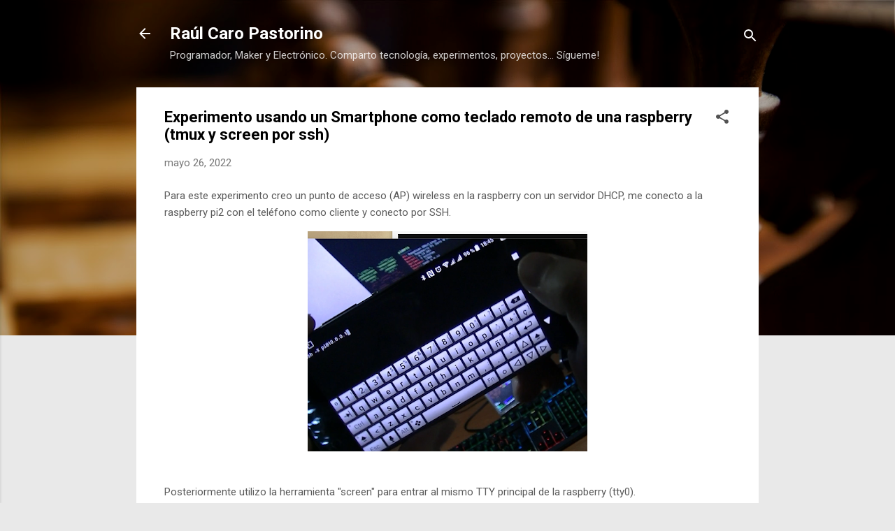

--- FILE ---
content_type: text/html; charset=UTF-8
request_url: https://microblog.fryntiz.dev/2022/05/experimento-usando-un-smartphone-como.html
body_size: 26655
content:
<!DOCTYPE html>
<html dir='ltr' lang='es'>
<head>
<meta content='width=device-width, initial-scale=1' name='viewport'/>
<title>Experimento usando un Smartphone como teclado remoto de una raspberry (tmux y screen por ssh)</title>
<meta content='text/html; charset=UTF-8' http-equiv='Content-Type'/>
<!-- Chrome, Firefox OS and Opera -->
<meta content='#e9e9e9' name='theme-color'/>
<!-- Windows Phone -->
<meta content='#e9e9e9' name='msapplication-navbutton-color'/>
<meta content='blogger' name='generator'/>
<link href='https://microblog.fryntiz.dev/favicon.ico' rel='icon' type='image/x-icon'/>
<link href='https://microblog.fryntiz.dev/2022/05/experimento-usando-un-smartphone-como.html' rel='canonical'/>
<link rel="alternate" type="application/atom+xml" title="Raúl Caro Pastorino - Atom" href="https://microblog.fryntiz.dev/feeds/posts/default" />
<link rel="alternate" type="application/rss+xml" title="Raúl Caro Pastorino - RSS" href="https://microblog.fryntiz.dev/feeds/posts/default?alt=rss" />
<link rel="service.post" type="application/atom+xml" title="Raúl Caro Pastorino - Atom" href="https://www.blogger.com/feeds/8403124505365940664/posts/default" />

<link rel="alternate" type="application/atom+xml" title="Raúl Caro Pastorino - Atom" href="https://microblog.fryntiz.dev/feeds/8511165775287986785/comments/default" />
<!--Can't find substitution for tag [blog.ieCssRetrofitLinks]-->
<link href='https://blogger.googleusercontent.com/img/b/R29vZ2xl/AVvXsEjWH-KC6E-QezHtJz4KVXoUp3Lie0eOhgmp89sVfYrLmRyR96cXml_th8GP6naXMDR-Om_bJ6-L6kMmya3XLfxuOP0Txopk51ckLgzSaGrkaPsiLC4avxzpY7eOfxJ_pq3zieJiHTxL1Yi_xtj5URhL5CB4bHC9tst2tpaJYWXVv0L1D4NtEfgtm5UNvQ/w400-h315/Captura%20de%20Pantalla%202022-09-25%20a%20las%2020.35.38.png' rel='image_src'/>
<meta content='https://microblog.fryntiz.dev/2022/05/experimento-usando-un-smartphone-como.html' property='og:url'/>
<meta content='Experimento usando un Smartphone como teclado remoto de una raspberry (tmux y screen por ssh)' property='og:title'/>
<meta content='Para este experimento creo un punto de acceso (AP) wireless en la raspberry con un servidor DHCP, me conecto a la raspberry pi2 con el teléf...' property='og:description'/>
<meta content='https://blogger.googleusercontent.com/img/b/R29vZ2xl/AVvXsEjWH-KC6E-QezHtJz4KVXoUp3Lie0eOhgmp89sVfYrLmRyR96cXml_th8GP6naXMDR-Om_bJ6-L6kMmya3XLfxuOP0Txopk51ckLgzSaGrkaPsiLC4avxzpY7eOfxJ_pq3zieJiHTxL1Yi_xtj5URhL5CB4bHC9tst2tpaJYWXVv0L1D4NtEfgtm5UNvQ/w1200-h630-p-k-no-nu/Captura%20de%20Pantalla%202022-09-25%20a%20las%2020.35.38.png' property='og:image'/>
<style type='text/css'>@font-face{font-family:'Roboto';font-style:italic;font-weight:300;font-stretch:100%;font-display:swap;src:url(//fonts.gstatic.com/s/roboto/v50/KFOKCnqEu92Fr1Mu53ZEC9_Vu3r1gIhOszmOClHrs6ljXfMMLt_QuAX-k3Yi128m0kN2.woff2)format('woff2');unicode-range:U+0460-052F,U+1C80-1C8A,U+20B4,U+2DE0-2DFF,U+A640-A69F,U+FE2E-FE2F;}@font-face{font-family:'Roboto';font-style:italic;font-weight:300;font-stretch:100%;font-display:swap;src:url(//fonts.gstatic.com/s/roboto/v50/KFOKCnqEu92Fr1Mu53ZEC9_Vu3r1gIhOszmOClHrs6ljXfMMLt_QuAz-k3Yi128m0kN2.woff2)format('woff2');unicode-range:U+0301,U+0400-045F,U+0490-0491,U+04B0-04B1,U+2116;}@font-face{font-family:'Roboto';font-style:italic;font-weight:300;font-stretch:100%;font-display:swap;src:url(//fonts.gstatic.com/s/roboto/v50/KFOKCnqEu92Fr1Mu53ZEC9_Vu3r1gIhOszmOClHrs6ljXfMMLt_QuAT-k3Yi128m0kN2.woff2)format('woff2');unicode-range:U+1F00-1FFF;}@font-face{font-family:'Roboto';font-style:italic;font-weight:300;font-stretch:100%;font-display:swap;src:url(//fonts.gstatic.com/s/roboto/v50/KFOKCnqEu92Fr1Mu53ZEC9_Vu3r1gIhOszmOClHrs6ljXfMMLt_QuAv-k3Yi128m0kN2.woff2)format('woff2');unicode-range:U+0370-0377,U+037A-037F,U+0384-038A,U+038C,U+038E-03A1,U+03A3-03FF;}@font-face{font-family:'Roboto';font-style:italic;font-weight:300;font-stretch:100%;font-display:swap;src:url(//fonts.gstatic.com/s/roboto/v50/KFOKCnqEu92Fr1Mu53ZEC9_Vu3r1gIhOszmOClHrs6ljXfMMLt_QuHT-k3Yi128m0kN2.woff2)format('woff2');unicode-range:U+0302-0303,U+0305,U+0307-0308,U+0310,U+0312,U+0315,U+031A,U+0326-0327,U+032C,U+032F-0330,U+0332-0333,U+0338,U+033A,U+0346,U+034D,U+0391-03A1,U+03A3-03A9,U+03B1-03C9,U+03D1,U+03D5-03D6,U+03F0-03F1,U+03F4-03F5,U+2016-2017,U+2034-2038,U+203C,U+2040,U+2043,U+2047,U+2050,U+2057,U+205F,U+2070-2071,U+2074-208E,U+2090-209C,U+20D0-20DC,U+20E1,U+20E5-20EF,U+2100-2112,U+2114-2115,U+2117-2121,U+2123-214F,U+2190,U+2192,U+2194-21AE,U+21B0-21E5,U+21F1-21F2,U+21F4-2211,U+2213-2214,U+2216-22FF,U+2308-230B,U+2310,U+2319,U+231C-2321,U+2336-237A,U+237C,U+2395,U+239B-23B7,U+23D0,U+23DC-23E1,U+2474-2475,U+25AF,U+25B3,U+25B7,U+25BD,U+25C1,U+25CA,U+25CC,U+25FB,U+266D-266F,U+27C0-27FF,U+2900-2AFF,U+2B0E-2B11,U+2B30-2B4C,U+2BFE,U+3030,U+FF5B,U+FF5D,U+1D400-1D7FF,U+1EE00-1EEFF;}@font-face{font-family:'Roboto';font-style:italic;font-weight:300;font-stretch:100%;font-display:swap;src:url(//fonts.gstatic.com/s/roboto/v50/KFOKCnqEu92Fr1Mu53ZEC9_Vu3r1gIhOszmOClHrs6ljXfMMLt_QuGb-k3Yi128m0kN2.woff2)format('woff2');unicode-range:U+0001-000C,U+000E-001F,U+007F-009F,U+20DD-20E0,U+20E2-20E4,U+2150-218F,U+2190,U+2192,U+2194-2199,U+21AF,U+21E6-21F0,U+21F3,U+2218-2219,U+2299,U+22C4-22C6,U+2300-243F,U+2440-244A,U+2460-24FF,U+25A0-27BF,U+2800-28FF,U+2921-2922,U+2981,U+29BF,U+29EB,U+2B00-2BFF,U+4DC0-4DFF,U+FFF9-FFFB,U+10140-1018E,U+10190-1019C,U+101A0,U+101D0-101FD,U+102E0-102FB,U+10E60-10E7E,U+1D2C0-1D2D3,U+1D2E0-1D37F,U+1F000-1F0FF,U+1F100-1F1AD,U+1F1E6-1F1FF,U+1F30D-1F30F,U+1F315,U+1F31C,U+1F31E,U+1F320-1F32C,U+1F336,U+1F378,U+1F37D,U+1F382,U+1F393-1F39F,U+1F3A7-1F3A8,U+1F3AC-1F3AF,U+1F3C2,U+1F3C4-1F3C6,U+1F3CA-1F3CE,U+1F3D4-1F3E0,U+1F3ED,U+1F3F1-1F3F3,U+1F3F5-1F3F7,U+1F408,U+1F415,U+1F41F,U+1F426,U+1F43F,U+1F441-1F442,U+1F444,U+1F446-1F449,U+1F44C-1F44E,U+1F453,U+1F46A,U+1F47D,U+1F4A3,U+1F4B0,U+1F4B3,U+1F4B9,U+1F4BB,U+1F4BF,U+1F4C8-1F4CB,U+1F4D6,U+1F4DA,U+1F4DF,U+1F4E3-1F4E6,U+1F4EA-1F4ED,U+1F4F7,U+1F4F9-1F4FB,U+1F4FD-1F4FE,U+1F503,U+1F507-1F50B,U+1F50D,U+1F512-1F513,U+1F53E-1F54A,U+1F54F-1F5FA,U+1F610,U+1F650-1F67F,U+1F687,U+1F68D,U+1F691,U+1F694,U+1F698,U+1F6AD,U+1F6B2,U+1F6B9-1F6BA,U+1F6BC,U+1F6C6-1F6CF,U+1F6D3-1F6D7,U+1F6E0-1F6EA,U+1F6F0-1F6F3,U+1F6F7-1F6FC,U+1F700-1F7FF,U+1F800-1F80B,U+1F810-1F847,U+1F850-1F859,U+1F860-1F887,U+1F890-1F8AD,U+1F8B0-1F8BB,U+1F8C0-1F8C1,U+1F900-1F90B,U+1F93B,U+1F946,U+1F984,U+1F996,U+1F9E9,U+1FA00-1FA6F,U+1FA70-1FA7C,U+1FA80-1FA89,U+1FA8F-1FAC6,U+1FACE-1FADC,U+1FADF-1FAE9,U+1FAF0-1FAF8,U+1FB00-1FBFF;}@font-face{font-family:'Roboto';font-style:italic;font-weight:300;font-stretch:100%;font-display:swap;src:url(//fonts.gstatic.com/s/roboto/v50/KFOKCnqEu92Fr1Mu53ZEC9_Vu3r1gIhOszmOClHrs6ljXfMMLt_QuAf-k3Yi128m0kN2.woff2)format('woff2');unicode-range:U+0102-0103,U+0110-0111,U+0128-0129,U+0168-0169,U+01A0-01A1,U+01AF-01B0,U+0300-0301,U+0303-0304,U+0308-0309,U+0323,U+0329,U+1EA0-1EF9,U+20AB;}@font-face{font-family:'Roboto';font-style:italic;font-weight:300;font-stretch:100%;font-display:swap;src:url(//fonts.gstatic.com/s/roboto/v50/KFOKCnqEu92Fr1Mu53ZEC9_Vu3r1gIhOszmOClHrs6ljXfMMLt_QuAb-k3Yi128m0kN2.woff2)format('woff2');unicode-range:U+0100-02BA,U+02BD-02C5,U+02C7-02CC,U+02CE-02D7,U+02DD-02FF,U+0304,U+0308,U+0329,U+1D00-1DBF,U+1E00-1E9F,U+1EF2-1EFF,U+2020,U+20A0-20AB,U+20AD-20C0,U+2113,U+2C60-2C7F,U+A720-A7FF;}@font-face{font-family:'Roboto';font-style:italic;font-weight:300;font-stretch:100%;font-display:swap;src:url(//fonts.gstatic.com/s/roboto/v50/KFOKCnqEu92Fr1Mu53ZEC9_Vu3r1gIhOszmOClHrs6ljXfMMLt_QuAj-k3Yi128m0g.woff2)format('woff2');unicode-range:U+0000-00FF,U+0131,U+0152-0153,U+02BB-02BC,U+02C6,U+02DA,U+02DC,U+0304,U+0308,U+0329,U+2000-206F,U+20AC,U+2122,U+2191,U+2193,U+2212,U+2215,U+FEFF,U+FFFD;}@font-face{font-family:'Roboto';font-style:normal;font-weight:400;font-stretch:100%;font-display:swap;src:url(//fonts.gstatic.com/s/roboto/v50/KFO7CnqEu92Fr1ME7kSn66aGLdTylUAMa3GUBHMdazTgWw.woff2)format('woff2');unicode-range:U+0460-052F,U+1C80-1C8A,U+20B4,U+2DE0-2DFF,U+A640-A69F,U+FE2E-FE2F;}@font-face{font-family:'Roboto';font-style:normal;font-weight:400;font-stretch:100%;font-display:swap;src:url(//fonts.gstatic.com/s/roboto/v50/KFO7CnqEu92Fr1ME7kSn66aGLdTylUAMa3iUBHMdazTgWw.woff2)format('woff2');unicode-range:U+0301,U+0400-045F,U+0490-0491,U+04B0-04B1,U+2116;}@font-face{font-family:'Roboto';font-style:normal;font-weight:400;font-stretch:100%;font-display:swap;src:url(//fonts.gstatic.com/s/roboto/v50/KFO7CnqEu92Fr1ME7kSn66aGLdTylUAMa3CUBHMdazTgWw.woff2)format('woff2');unicode-range:U+1F00-1FFF;}@font-face{font-family:'Roboto';font-style:normal;font-weight:400;font-stretch:100%;font-display:swap;src:url(//fonts.gstatic.com/s/roboto/v50/KFO7CnqEu92Fr1ME7kSn66aGLdTylUAMa3-UBHMdazTgWw.woff2)format('woff2');unicode-range:U+0370-0377,U+037A-037F,U+0384-038A,U+038C,U+038E-03A1,U+03A3-03FF;}@font-face{font-family:'Roboto';font-style:normal;font-weight:400;font-stretch:100%;font-display:swap;src:url(//fonts.gstatic.com/s/roboto/v50/KFO7CnqEu92Fr1ME7kSn66aGLdTylUAMawCUBHMdazTgWw.woff2)format('woff2');unicode-range:U+0302-0303,U+0305,U+0307-0308,U+0310,U+0312,U+0315,U+031A,U+0326-0327,U+032C,U+032F-0330,U+0332-0333,U+0338,U+033A,U+0346,U+034D,U+0391-03A1,U+03A3-03A9,U+03B1-03C9,U+03D1,U+03D5-03D6,U+03F0-03F1,U+03F4-03F5,U+2016-2017,U+2034-2038,U+203C,U+2040,U+2043,U+2047,U+2050,U+2057,U+205F,U+2070-2071,U+2074-208E,U+2090-209C,U+20D0-20DC,U+20E1,U+20E5-20EF,U+2100-2112,U+2114-2115,U+2117-2121,U+2123-214F,U+2190,U+2192,U+2194-21AE,U+21B0-21E5,U+21F1-21F2,U+21F4-2211,U+2213-2214,U+2216-22FF,U+2308-230B,U+2310,U+2319,U+231C-2321,U+2336-237A,U+237C,U+2395,U+239B-23B7,U+23D0,U+23DC-23E1,U+2474-2475,U+25AF,U+25B3,U+25B7,U+25BD,U+25C1,U+25CA,U+25CC,U+25FB,U+266D-266F,U+27C0-27FF,U+2900-2AFF,U+2B0E-2B11,U+2B30-2B4C,U+2BFE,U+3030,U+FF5B,U+FF5D,U+1D400-1D7FF,U+1EE00-1EEFF;}@font-face{font-family:'Roboto';font-style:normal;font-weight:400;font-stretch:100%;font-display:swap;src:url(//fonts.gstatic.com/s/roboto/v50/KFO7CnqEu92Fr1ME7kSn66aGLdTylUAMaxKUBHMdazTgWw.woff2)format('woff2');unicode-range:U+0001-000C,U+000E-001F,U+007F-009F,U+20DD-20E0,U+20E2-20E4,U+2150-218F,U+2190,U+2192,U+2194-2199,U+21AF,U+21E6-21F0,U+21F3,U+2218-2219,U+2299,U+22C4-22C6,U+2300-243F,U+2440-244A,U+2460-24FF,U+25A0-27BF,U+2800-28FF,U+2921-2922,U+2981,U+29BF,U+29EB,U+2B00-2BFF,U+4DC0-4DFF,U+FFF9-FFFB,U+10140-1018E,U+10190-1019C,U+101A0,U+101D0-101FD,U+102E0-102FB,U+10E60-10E7E,U+1D2C0-1D2D3,U+1D2E0-1D37F,U+1F000-1F0FF,U+1F100-1F1AD,U+1F1E6-1F1FF,U+1F30D-1F30F,U+1F315,U+1F31C,U+1F31E,U+1F320-1F32C,U+1F336,U+1F378,U+1F37D,U+1F382,U+1F393-1F39F,U+1F3A7-1F3A8,U+1F3AC-1F3AF,U+1F3C2,U+1F3C4-1F3C6,U+1F3CA-1F3CE,U+1F3D4-1F3E0,U+1F3ED,U+1F3F1-1F3F3,U+1F3F5-1F3F7,U+1F408,U+1F415,U+1F41F,U+1F426,U+1F43F,U+1F441-1F442,U+1F444,U+1F446-1F449,U+1F44C-1F44E,U+1F453,U+1F46A,U+1F47D,U+1F4A3,U+1F4B0,U+1F4B3,U+1F4B9,U+1F4BB,U+1F4BF,U+1F4C8-1F4CB,U+1F4D6,U+1F4DA,U+1F4DF,U+1F4E3-1F4E6,U+1F4EA-1F4ED,U+1F4F7,U+1F4F9-1F4FB,U+1F4FD-1F4FE,U+1F503,U+1F507-1F50B,U+1F50D,U+1F512-1F513,U+1F53E-1F54A,U+1F54F-1F5FA,U+1F610,U+1F650-1F67F,U+1F687,U+1F68D,U+1F691,U+1F694,U+1F698,U+1F6AD,U+1F6B2,U+1F6B9-1F6BA,U+1F6BC,U+1F6C6-1F6CF,U+1F6D3-1F6D7,U+1F6E0-1F6EA,U+1F6F0-1F6F3,U+1F6F7-1F6FC,U+1F700-1F7FF,U+1F800-1F80B,U+1F810-1F847,U+1F850-1F859,U+1F860-1F887,U+1F890-1F8AD,U+1F8B0-1F8BB,U+1F8C0-1F8C1,U+1F900-1F90B,U+1F93B,U+1F946,U+1F984,U+1F996,U+1F9E9,U+1FA00-1FA6F,U+1FA70-1FA7C,U+1FA80-1FA89,U+1FA8F-1FAC6,U+1FACE-1FADC,U+1FADF-1FAE9,U+1FAF0-1FAF8,U+1FB00-1FBFF;}@font-face{font-family:'Roboto';font-style:normal;font-weight:400;font-stretch:100%;font-display:swap;src:url(//fonts.gstatic.com/s/roboto/v50/KFO7CnqEu92Fr1ME7kSn66aGLdTylUAMa3OUBHMdazTgWw.woff2)format('woff2');unicode-range:U+0102-0103,U+0110-0111,U+0128-0129,U+0168-0169,U+01A0-01A1,U+01AF-01B0,U+0300-0301,U+0303-0304,U+0308-0309,U+0323,U+0329,U+1EA0-1EF9,U+20AB;}@font-face{font-family:'Roboto';font-style:normal;font-weight:400;font-stretch:100%;font-display:swap;src:url(//fonts.gstatic.com/s/roboto/v50/KFO7CnqEu92Fr1ME7kSn66aGLdTylUAMa3KUBHMdazTgWw.woff2)format('woff2');unicode-range:U+0100-02BA,U+02BD-02C5,U+02C7-02CC,U+02CE-02D7,U+02DD-02FF,U+0304,U+0308,U+0329,U+1D00-1DBF,U+1E00-1E9F,U+1EF2-1EFF,U+2020,U+20A0-20AB,U+20AD-20C0,U+2113,U+2C60-2C7F,U+A720-A7FF;}@font-face{font-family:'Roboto';font-style:normal;font-weight:400;font-stretch:100%;font-display:swap;src:url(//fonts.gstatic.com/s/roboto/v50/KFO7CnqEu92Fr1ME7kSn66aGLdTylUAMa3yUBHMdazQ.woff2)format('woff2');unicode-range:U+0000-00FF,U+0131,U+0152-0153,U+02BB-02BC,U+02C6,U+02DA,U+02DC,U+0304,U+0308,U+0329,U+2000-206F,U+20AC,U+2122,U+2191,U+2193,U+2212,U+2215,U+FEFF,U+FFFD;}@font-face{font-family:'Roboto';font-style:normal;font-weight:700;font-stretch:100%;font-display:swap;src:url(//fonts.gstatic.com/s/roboto/v50/KFO7CnqEu92Fr1ME7kSn66aGLdTylUAMa3GUBHMdazTgWw.woff2)format('woff2');unicode-range:U+0460-052F,U+1C80-1C8A,U+20B4,U+2DE0-2DFF,U+A640-A69F,U+FE2E-FE2F;}@font-face{font-family:'Roboto';font-style:normal;font-weight:700;font-stretch:100%;font-display:swap;src:url(//fonts.gstatic.com/s/roboto/v50/KFO7CnqEu92Fr1ME7kSn66aGLdTylUAMa3iUBHMdazTgWw.woff2)format('woff2');unicode-range:U+0301,U+0400-045F,U+0490-0491,U+04B0-04B1,U+2116;}@font-face{font-family:'Roboto';font-style:normal;font-weight:700;font-stretch:100%;font-display:swap;src:url(//fonts.gstatic.com/s/roboto/v50/KFO7CnqEu92Fr1ME7kSn66aGLdTylUAMa3CUBHMdazTgWw.woff2)format('woff2');unicode-range:U+1F00-1FFF;}@font-face{font-family:'Roboto';font-style:normal;font-weight:700;font-stretch:100%;font-display:swap;src:url(//fonts.gstatic.com/s/roboto/v50/KFO7CnqEu92Fr1ME7kSn66aGLdTylUAMa3-UBHMdazTgWw.woff2)format('woff2');unicode-range:U+0370-0377,U+037A-037F,U+0384-038A,U+038C,U+038E-03A1,U+03A3-03FF;}@font-face{font-family:'Roboto';font-style:normal;font-weight:700;font-stretch:100%;font-display:swap;src:url(//fonts.gstatic.com/s/roboto/v50/KFO7CnqEu92Fr1ME7kSn66aGLdTylUAMawCUBHMdazTgWw.woff2)format('woff2');unicode-range:U+0302-0303,U+0305,U+0307-0308,U+0310,U+0312,U+0315,U+031A,U+0326-0327,U+032C,U+032F-0330,U+0332-0333,U+0338,U+033A,U+0346,U+034D,U+0391-03A1,U+03A3-03A9,U+03B1-03C9,U+03D1,U+03D5-03D6,U+03F0-03F1,U+03F4-03F5,U+2016-2017,U+2034-2038,U+203C,U+2040,U+2043,U+2047,U+2050,U+2057,U+205F,U+2070-2071,U+2074-208E,U+2090-209C,U+20D0-20DC,U+20E1,U+20E5-20EF,U+2100-2112,U+2114-2115,U+2117-2121,U+2123-214F,U+2190,U+2192,U+2194-21AE,U+21B0-21E5,U+21F1-21F2,U+21F4-2211,U+2213-2214,U+2216-22FF,U+2308-230B,U+2310,U+2319,U+231C-2321,U+2336-237A,U+237C,U+2395,U+239B-23B7,U+23D0,U+23DC-23E1,U+2474-2475,U+25AF,U+25B3,U+25B7,U+25BD,U+25C1,U+25CA,U+25CC,U+25FB,U+266D-266F,U+27C0-27FF,U+2900-2AFF,U+2B0E-2B11,U+2B30-2B4C,U+2BFE,U+3030,U+FF5B,U+FF5D,U+1D400-1D7FF,U+1EE00-1EEFF;}@font-face{font-family:'Roboto';font-style:normal;font-weight:700;font-stretch:100%;font-display:swap;src:url(//fonts.gstatic.com/s/roboto/v50/KFO7CnqEu92Fr1ME7kSn66aGLdTylUAMaxKUBHMdazTgWw.woff2)format('woff2');unicode-range:U+0001-000C,U+000E-001F,U+007F-009F,U+20DD-20E0,U+20E2-20E4,U+2150-218F,U+2190,U+2192,U+2194-2199,U+21AF,U+21E6-21F0,U+21F3,U+2218-2219,U+2299,U+22C4-22C6,U+2300-243F,U+2440-244A,U+2460-24FF,U+25A0-27BF,U+2800-28FF,U+2921-2922,U+2981,U+29BF,U+29EB,U+2B00-2BFF,U+4DC0-4DFF,U+FFF9-FFFB,U+10140-1018E,U+10190-1019C,U+101A0,U+101D0-101FD,U+102E0-102FB,U+10E60-10E7E,U+1D2C0-1D2D3,U+1D2E0-1D37F,U+1F000-1F0FF,U+1F100-1F1AD,U+1F1E6-1F1FF,U+1F30D-1F30F,U+1F315,U+1F31C,U+1F31E,U+1F320-1F32C,U+1F336,U+1F378,U+1F37D,U+1F382,U+1F393-1F39F,U+1F3A7-1F3A8,U+1F3AC-1F3AF,U+1F3C2,U+1F3C4-1F3C6,U+1F3CA-1F3CE,U+1F3D4-1F3E0,U+1F3ED,U+1F3F1-1F3F3,U+1F3F5-1F3F7,U+1F408,U+1F415,U+1F41F,U+1F426,U+1F43F,U+1F441-1F442,U+1F444,U+1F446-1F449,U+1F44C-1F44E,U+1F453,U+1F46A,U+1F47D,U+1F4A3,U+1F4B0,U+1F4B3,U+1F4B9,U+1F4BB,U+1F4BF,U+1F4C8-1F4CB,U+1F4D6,U+1F4DA,U+1F4DF,U+1F4E3-1F4E6,U+1F4EA-1F4ED,U+1F4F7,U+1F4F9-1F4FB,U+1F4FD-1F4FE,U+1F503,U+1F507-1F50B,U+1F50D,U+1F512-1F513,U+1F53E-1F54A,U+1F54F-1F5FA,U+1F610,U+1F650-1F67F,U+1F687,U+1F68D,U+1F691,U+1F694,U+1F698,U+1F6AD,U+1F6B2,U+1F6B9-1F6BA,U+1F6BC,U+1F6C6-1F6CF,U+1F6D3-1F6D7,U+1F6E0-1F6EA,U+1F6F0-1F6F3,U+1F6F7-1F6FC,U+1F700-1F7FF,U+1F800-1F80B,U+1F810-1F847,U+1F850-1F859,U+1F860-1F887,U+1F890-1F8AD,U+1F8B0-1F8BB,U+1F8C0-1F8C1,U+1F900-1F90B,U+1F93B,U+1F946,U+1F984,U+1F996,U+1F9E9,U+1FA00-1FA6F,U+1FA70-1FA7C,U+1FA80-1FA89,U+1FA8F-1FAC6,U+1FACE-1FADC,U+1FADF-1FAE9,U+1FAF0-1FAF8,U+1FB00-1FBFF;}@font-face{font-family:'Roboto';font-style:normal;font-weight:700;font-stretch:100%;font-display:swap;src:url(//fonts.gstatic.com/s/roboto/v50/KFO7CnqEu92Fr1ME7kSn66aGLdTylUAMa3OUBHMdazTgWw.woff2)format('woff2');unicode-range:U+0102-0103,U+0110-0111,U+0128-0129,U+0168-0169,U+01A0-01A1,U+01AF-01B0,U+0300-0301,U+0303-0304,U+0308-0309,U+0323,U+0329,U+1EA0-1EF9,U+20AB;}@font-face{font-family:'Roboto';font-style:normal;font-weight:700;font-stretch:100%;font-display:swap;src:url(//fonts.gstatic.com/s/roboto/v50/KFO7CnqEu92Fr1ME7kSn66aGLdTylUAMa3KUBHMdazTgWw.woff2)format('woff2');unicode-range:U+0100-02BA,U+02BD-02C5,U+02C7-02CC,U+02CE-02D7,U+02DD-02FF,U+0304,U+0308,U+0329,U+1D00-1DBF,U+1E00-1E9F,U+1EF2-1EFF,U+2020,U+20A0-20AB,U+20AD-20C0,U+2113,U+2C60-2C7F,U+A720-A7FF;}@font-face{font-family:'Roboto';font-style:normal;font-weight:700;font-stretch:100%;font-display:swap;src:url(//fonts.gstatic.com/s/roboto/v50/KFO7CnqEu92Fr1ME7kSn66aGLdTylUAMa3yUBHMdazQ.woff2)format('woff2');unicode-range:U+0000-00FF,U+0131,U+0152-0153,U+02BB-02BC,U+02C6,U+02DA,U+02DC,U+0304,U+0308,U+0329,U+2000-206F,U+20AC,U+2122,U+2191,U+2193,U+2212,U+2215,U+FEFF,U+FFFD;}</style>
<style id='page-skin-1' type='text/css'><!--
/*! normalize.css v3.0.1 | MIT License | git.io/normalize */html{font-family:sans-serif;-ms-text-size-adjust:100%;-webkit-text-size-adjust:100%}body{margin:0}article,aside,details,figcaption,figure,footer,header,hgroup,main,nav,section,summary{display:block}audio,canvas,progress,video{display:inline-block;vertical-align:baseline}audio:not([controls]){display:none;height:0}[hidden],template{display:none}a{background:transparent}a:active,a:hover{outline:0}abbr[title]{border-bottom:1px dotted}b,strong{font-weight:bold}dfn{font-style:italic}h1{font-size:2em;margin:.67em 0}mark{background:#ff0;color:#000}small{font-size:80%}sub,sup{font-size:75%;line-height:0;position:relative;vertical-align:baseline}sup{top:-0.5em}sub{bottom:-0.25em}img{border:0}svg:not(:root){overflow:hidden}figure{margin:1em 40px}hr{-moz-box-sizing:content-box;box-sizing:content-box;height:0}pre{overflow:auto}code,kbd,pre,samp{font-family:monospace,monospace;font-size:1em}button,input,optgroup,select,textarea{color:inherit;font:inherit;margin:0}button{overflow:visible}button,select{text-transform:none}button,html input[type="button"],input[type="reset"],input[type="submit"]{-webkit-appearance:button;cursor:pointer}button[disabled],html input[disabled]{cursor:default}button::-moz-focus-inner,input::-moz-focus-inner{border:0;padding:0}input{line-height:normal}input[type="checkbox"],input[type="radio"]{box-sizing:border-box;padding:0}input[type="number"]::-webkit-inner-spin-button,input[type="number"]::-webkit-outer-spin-button{height:auto}input[type="search"]{-webkit-appearance:textfield;-moz-box-sizing:content-box;-webkit-box-sizing:content-box;box-sizing:content-box}input[type="search"]::-webkit-search-cancel-button,input[type="search"]::-webkit-search-decoration{-webkit-appearance:none}fieldset{border:1px solid #c0c0c0;margin:0 2px;padding:.35em .625em .75em}legend{border:0;padding:0}textarea{overflow:auto}optgroup{font-weight:bold}table{border-collapse:collapse;border-spacing:0}td,th{padding:0}
/*!************************************************
* Blogger Template Style
* Name: Contempo
**************************************************/
body{
overflow-wrap:break-word;
word-break:break-word;
word-wrap:break-word
}
.hidden{
display:none
}
.invisible{
visibility:hidden
}
.container::after,.float-container::after{
clear:both;
content:"";
display:table
}
.clearboth{
clear:both
}
#comments .comment .comment-actions,.subscribe-popup .FollowByEmail .follow-by-email-submit,.widget.Profile .profile-link,.widget.Profile .profile-link.visit-profile{
background:0 0;
border:0;
box-shadow:none;
color:#e66b0c;
cursor:pointer;
font-size:14px;
font-weight:700;
outline:0;
text-decoration:none;
text-transform:uppercase;
width:auto
}
.dim-overlay{
background-color:rgba(0,0,0,.54);
height:100vh;
left:0;
position:fixed;
top:0;
width:100%
}
#sharing-dim-overlay{
background-color:transparent
}
input::-ms-clear{
display:none
}
.blogger-logo,.svg-icon-24.blogger-logo{
fill:#ff9800;
opacity:1
}
.loading-spinner-large{
-webkit-animation:mspin-rotate 1.568s infinite linear;
animation:mspin-rotate 1.568s infinite linear;
height:48px;
overflow:hidden;
position:absolute;
width:48px;
z-index:200
}
.loading-spinner-large>div{
-webkit-animation:mspin-revrot 5332ms infinite steps(4);
animation:mspin-revrot 5332ms infinite steps(4)
}
.loading-spinner-large>div>div{
-webkit-animation:mspin-singlecolor-large-film 1333ms infinite steps(81);
animation:mspin-singlecolor-large-film 1333ms infinite steps(81);
background-size:100%;
height:48px;
width:3888px
}
.mspin-black-large>div>div,.mspin-grey_54-large>div>div{
background-image:url(https://www.blogblog.com/indie/mspin_black_large.svg)
}
.mspin-white-large>div>div{
background-image:url(https://www.blogblog.com/indie/mspin_white_large.svg)
}
.mspin-grey_54-large{
opacity:.54
}
@-webkit-keyframes mspin-singlecolor-large-film{
from{
-webkit-transform:translateX(0);
transform:translateX(0)
}
to{
-webkit-transform:translateX(-3888px);
transform:translateX(-3888px)
}
}
@keyframes mspin-singlecolor-large-film{
from{
-webkit-transform:translateX(0);
transform:translateX(0)
}
to{
-webkit-transform:translateX(-3888px);
transform:translateX(-3888px)
}
}
@-webkit-keyframes mspin-rotate{
from{
-webkit-transform:rotate(0);
transform:rotate(0)
}
to{
-webkit-transform:rotate(360deg);
transform:rotate(360deg)
}
}
@keyframes mspin-rotate{
from{
-webkit-transform:rotate(0);
transform:rotate(0)
}
to{
-webkit-transform:rotate(360deg);
transform:rotate(360deg)
}
}
@-webkit-keyframes mspin-revrot{
from{
-webkit-transform:rotate(0);
transform:rotate(0)
}
to{
-webkit-transform:rotate(-360deg);
transform:rotate(-360deg)
}
}
@keyframes mspin-revrot{
from{
-webkit-transform:rotate(0);
transform:rotate(0)
}
to{
-webkit-transform:rotate(-360deg);
transform:rotate(-360deg)
}
}
.skip-navigation{
background-color:#fff;
box-sizing:border-box;
color:#000;
display:block;
height:0;
left:0;
line-height:50px;
overflow:hidden;
padding-top:0;
position:fixed;
text-align:center;
top:0;
-webkit-transition:box-shadow .3s,height .3s,padding-top .3s;
transition:box-shadow .3s,height .3s,padding-top .3s;
width:100%;
z-index:900
}
.skip-navigation:focus{
box-shadow:0 4px 5px 0 rgba(0,0,0,.14),0 1px 10px 0 rgba(0,0,0,.12),0 2px 4px -1px rgba(0,0,0,.2);
height:50px
}
#main{
outline:0
}
.main-heading{
position:absolute;
clip:rect(1px,1px,1px,1px);
padding:0;
border:0;
height:1px;
width:1px;
overflow:hidden
}
.Attribution{
margin-top:1em;
text-align:center
}
.Attribution .blogger img,.Attribution .blogger svg{
vertical-align:bottom
}
.Attribution .blogger img{
margin-right:.5em
}
.Attribution div{
line-height:24px;
margin-top:.5em
}
.Attribution .copyright,.Attribution .image-attribution{
font-size:.7em;
margin-top:1.5em
}
.BLOG_mobile_video_class{
display:none
}
.bg-photo{
background-attachment:scroll!important
}
body .CSS_LIGHTBOX{
z-index:900
}
.extendable .show-less,.extendable .show-more{
border-color:#e66b0c;
color:#e66b0c;
margin-top:8px
}
.extendable .show-less.hidden,.extendable .show-more.hidden{
display:none
}
.inline-ad{
display:none;
max-width:100%;
overflow:hidden
}
.adsbygoogle{
display:block
}
#cookieChoiceInfo{
bottom:0;
top:auto
}
iframe.b-hbp-video{
border:0
}
.post-body img{
max-width:100%
}
.post-body iframe{
max-width:100%
}
.post-body a[imageanchor="1"]{
display:inline-block
}
.byline{
margin-right:1em
}
.byline:last-child{
margin-right:0
}
.link-copied-dialog{
max-width:520px;
outline:0
}
.link-copied-dialog .modal-dialog-buttons{
margin-top:8px
}
.link-copied-dialog .goog-buttonset-default{
background:0 0;
border:0
}
.link-copied-dialog .goog-buttonset-default:focus{
outline:0
}
.paging-control-container{
margin-bottom:16px
}
.paging-control-container .paging-control{
display:inline-block
}
.paging-control-container .comment-range-text::after,.paging-control-container .paging-control{
color:#e66b0c
}
.paging-control-container .comment-range-text,.paging-control-container .paging-control{
margin-right:8px
}
.paging-control-container .comment-range-text::after,.paging-control-container .paging-control::after{
content:"\b7";
cursor:default;
padding-left:8px;
pointer-events:none
}
.paging-control-container .comment-range-text:last-child::after,.paging-control-container .paging-control:last-child::after{
content:none
}
.byline.reactions iframe{
height:20px
}
.b-notification{
color:#000;
background-color:#fff;
border-bottom:solid 1px #000;
box-sizing:border-box;
padding:16px 32px;
text-align:center
}
.b-notification.visible{
-webkit-transition:margin-top .3s cubic-bezier(.4,0,.2,1);
transition:margin-top .3s cubic-bezier(.4,0,.2,1)
}
.b-notification.invisible{
position:absolute
}
.b-notification-close{
position:absolute;
right:8px;
top:8px
}
.no-posts-message{
line-height:40px;
text-align:center
}
@media screen and (max-width:800px){
body.item-view .post-body a[imageanchor="1"][style*="float: left;"],body.item-view .post-body a[imageanchor="1"][style*="float: right;"]{
float:none!important;
clear:none!important
}
body.item-view .post-body a[imageanchor="1"] img{
display:block;
height:auto;
margin:0 auto
}
body.item-view .post-body>.separator:first-child>a[imageanchor="1"]:first-child{
margin-top:20px
}
.post-body a[imageanchor]{
display:block
}
body.item-view .post-body a[imageanchor="1"]{
margin-left:0!important;
margin-right:0!important
}
body.item-view .post-body a[imageanchor="1"]+a[imageanchor="1"]{
margin-top:16px
}
}
.item-control{
display:none
}
#comments{
border-top:1px dashed rgba(0,0,0,.54);
margin-top:20px;
padding:20px
}
#comments .comment-thread ol{
margin:0;
padding-left:0;
padding-left:0
}
#comments .comment .comment-replybox-single,#comments .comment-thread .comment-replies{
margin-left:60px
}
#comments .comment-thread .thread-count{
display:none
}
#comments .comment{
list-style-type:none;
padding:0 0 30px;
position:relative
}
#comments .comment .comment{
padding-bottom:8px
}
.comment .avatar-image-container{
position:absolute
}
.comment .avatar-image-container img{
border-radius:50%
}
.avatar-image-container svg,.comment .avatar-image-container .avatar-icon{
border-radius:50%;
border:solid 1px #525252;
box-sizing:border-box;
fill:#525252;
height:35px;
margin:0;
padding:7px;
width:35px
}
.comment .comment-block{
margin-top:10px;
margin-left:60px;
padding-bottom:0
}
#comments .comment-author-header-wrapper{
margin-left:40px
}
#comments .comment .thread-expanded .comment-block{
padding-bottom:20px
}
#comments .comment .comment-header .user,#comments .comment .comment-header .user a{
color:#000000;
font-style:normal;
font-weight:700
}
#comments .comment .comment-actions{
bottom:0;
margin-bottom:15px;
position:absolute
}
#comments .comment .comment-actions>*{
margin-right:8px
}
#comments .comment .comment-header .datetime{
bottom:0;
color:rgba(0,0,0,.54);
display:inline-block;
font-size:13px;
font-style:italic;
margin-left:8px
}
#comments .comment .comment-footer .comment-timestamp a,#comments .comment .comment-header .datetime a{
color:rgba(0,0,0,.54)
}
#comments .comment .comment-content,.comment .comment-body{
margin-top:12px;
word-break:break-word
}
.comment-body{
margin-bottom:12px
}
#comments.embed[data-num-comments="0"]{
border:0;
margin-top:0;
padding-top:0
}
#comments.embed[data-num-comments="0"] #comment-post-message,#comments.embed[data-num-comments="0"] div.comment-form>p,#comments.embed[data-num-comments="0"] p.comment-footer{
display:none
}
#comment-editor-src{
display:none
}
.comments .comments-content .loadmore.loaded{
max-height:0;
opacity:0;
overflow:hidden
}
.extendable .remaining-items{
height:0;
overflow:hidden;
-webkit-transition:height .3s cubic-bezier(.4,0,.2,1);
transition:height .3s cubic-bezier(.4,0,.2,1)
}
.extendable .remaining-items.expanded{
height:auto
}
.svg-icon-24,.svg-icon-24-button{
cursor:pointer;
height:24px;
width:24px;
min-width:24px
}
.touch-icon{
margin:-12px;
padding:12px
}
.touch-icon:active,.touch-icon:focus{
background-color:rgba(153,153,153,.4);
border-radius:50%
}
svg:not(:root).touch-icon{
overflow:visible
}
html[dir=rtl] .rtl-reversible-icon{
-webkit-transform:scaleX(-1);
-ms-transform:scaleX(-1);
transform:scaleX(-1)
}
.svg-icon-24-button,.touch-icon-button{
background:0 0;
border:0;
margin:0;
outline:0;
padding:0
}
.touch-icon-button .touch-icon:active,.touch-icon-button .touch-icon:focus{
background-color:transparent
}
.touch-icon-button:active .touch-icon,.touch-icon-button:focus .touch-icon{
background-color:rgba(153,153,153,.4);
border-radius:50%
}
.Profile .default-avatar-wrapper .avatar-icon{
border-radius:50%;
border:solid 1px #525252;
box-sizing:border-box;
fill:#525252;
margin:0
}
.Profile .individual .default-avatar-wrapper .avatar-icon{
padding:25px
}
.Profile .individual .avatar-icon,.Profile .individual .profile-img{
height:120px;
width:120px
}
.Profile .team .default-avatar-wrapper .avatar-icon{
padding:8px
}
.Profile .team .avatar-icon,.Profile .team .default-avatar-wrapper,.Profile .team .profile-img{
height:40px;
width:40px
}
.snippet-container{
margin:0;
position:relative;
overflow:hidden
}
.snippet-fade{
bottom:0;
box-sizing:border-box;
position:absolute;
width:96px
}
.snippet-fade{
right:0
}
.snippet-fade:after{
content:"\2026"
}
.snippet-fade:after{
float:right
}
.post-bottom{
-webkit-box-align:center;
-webkit-align-items:center;
-ms-flex-align:center;
align-items:center;
display:-webkit-box;
display:-webkit-flex;
display:-ms-flexbox;
display:flex;
-webkit-flex-wrap:wrap;
-ms-flex-wrap:wrap;
flex-wrap:wrap
}
.post-footer{
-webkit-box-flex:1;
-webkit-flex:1 1 auto;
-ms-flex:1 1 auto;
flex:1 1 auto;
-webkit-flex-wrap:wrap;
-ms-flex-wrap:wrap;
flex-wrap:wrap;
-webkit-box-ordinal-group:2;
-webkit-order:1;
-ms-flex-order:1;
order:1
}
.post-footer>*{
-webkit-box-flex:0;
-webkit-flex:0 1 auto;
-ms-flex:0 1 auto;
flex:0 1 auto
}
.post-footer .byline:last-child{
margin-right:1em
}
.jump-link{
-webkit-box-flex:0;
-webkit-flex:0 0 auto;
-ms-flex:0 0 auto;
flex:0 0 auto;
-webkit-box-ordinal-group:3;
-webkit-order:2;
-ms-flex-order:2;
order:2
}
.centered-top-container.sticky{
left:0;
position:fixed;
right:0;
top:0;
width:auto;
z-index:50;
-webkit-transition-property:opacity,-webkit-transform;
transition-property:opacity,-webkit-transform;
transition-property:transform,opacity;
transition-property:transform,opacity,-webkit-transform;
-webkit-transition-duration:.2s;
transition-duration:.2s;
-webkit-transition-timing-function:cubic-bezier(.4,0,.2,1);
transition-timing-function:cubic-bezier(.4,0,.2,1)
}
.centered-top-placeholder{
display:none
}
.collapsed-header .centered-top-placeholder{
display:block
}
.centered-top-container .Header .replaced h1,.centered-top-placeholder .Header .replaced h1{
display:none
}
.centered-top-container.sticky .Header .replaced h1{
display:block
}
.centered-top-container.sticky .Header .header-widget{
background:0 0
}
.centered-top-container.sticky .Header .header-image-wrapper{
display:none
}
.centered-top-container img,.centered-top-placeholder img{
max-width:100%
}
.collapsible{
-webkit-transition:height .3s cubic-bezier(.4,0,.2,1);
transition:height .3s cubic-bezier(.4,0,.2,1)
}
.collapsible,.collapsible>summary{
display:block;
overflow:hidden
}
.collapsible>:not(summary){
display:none
}
.collapsible[open]>:not(summary){
display:block
}
.collapsible:focus,.collapsible>summary:focus{
outline:0
}
.collapsible>summary{
cursor:pointer;
display:block;
padding:0
}
.collapsible:focus>summary,.collapsible>summary:focus{
background-color:transparent
}
.collapsible>summary::-webkit-details-marker{
display:none
}
.collapsible-title{
-webkit-box-align:center;
-webkit-align-items:center;
-ms-flex-align:center;
align-items:center;
display:-webkit-box;
display:-webkit-flex;
display:-ms-flexbox;
display:flex
}
.collapsible-title .title{
-webkit-box-flex:1;
-webkit-flex:1 1 auto;
-ms-flex:1 1 auto;
flex:1 1 auto;
-webkit-box-ordinal-group:1;
-webkit-order:0;
-ms-flex-order:0;
order:0;
overflow:hidden;
text-overflow:ellipsis;
white-space:nowrap
}
.collapsible-title .chevron-down,.collapsible[open] .collapsible-title .chevron-up{
display:block
}
.collapsible-title .chevron-up,.collapsible[open] .collapsible-title .chevron-down{
display:none
}
.flat-button{
cursor:pointer;
display:inline-block;
font-weight:700;
text-transform:uppercase;
border-radius:2px;
padding:8px;
margin:-8px
}
.flat-icon-button{
background:0 0;
border:0;
margin:0;
outline:0;
padding:0;
margin:-12px;
padding:12px;
cursor:pointer;
box-sizing:content-box;
display:inline-block;
line-height:0
}
.flat-icon-button,.flat-icon-button .splash-wrapper{
border-radius:50%
}
.flat-icon-button .splash.animate{
-webkit-animation-duration:.3s;
animation-duration:.3s
}
.overflowable-container{
max-height:46px;
overflow:hidden;
position:relative
}
.overflow-button{
cursor:pointer
}
#overflowable-dim-overlay{
background:0 0
}
.overflow-popup{
box-shadow:0 2px 2px 0 rgba(0,0,0,.14),0 3px 1px -2px rgba(0,0,0,.2),0 1px 5px 0 rgba(0,0,0,.12);
background-color:#ffffff;
left:0;
max-width:calc(100% - 32px);
position:absolute;
top:0;
visibility:hidden;
z-index:101
}
.overflow-popup ul{
list-style:none
}
.overflow-popup .tabs li,.overflow-popup li{
display:block;
height:auto
}
.overflow-popup .tabs li{
padding-left:0;
padding-right:0
}
.overflow-button.hidden,.overflow-popup .tabs li.hidden,.overflow-popup li.hidden{
display:none
}
.pill-button{
background:0 0;
border:1px solid;
border-radius:12px;
cursor:pointer;
display:inline-block;
padding:4px 16px;
text-transform:uppercase
}
.ripple{
position:relative
}
.ripple>*{
z-index:1
}
.splash-wrapper{
bottom:0;
left:0;
overflow:hidden;
pointer-events:none;
position:absolute;
right:0;
top:0;
z-index:0
}
.splash{
background:#ccc;
border-radius:100%;
display:block;
opacity:.6;
position:absolute;
-webkit-transform:scale(0);
-ms-transform:scale(0);
transform:scale(0)
}
.splash.animate{
-webkit-animation:ripple-effect .4s linear;
animation:ripple-effect .4s linear
}
@-webkit-keyframes ripple-effect{
100%{
opacity:0;
-webkit-transform:scale(2.5);
transform:scale(2.5)
}
}
@keyframes ripple-effect{
100%{
opacity:0;
-webkit-transform:scale(2.5);
transform:scale(2.5)
}
}
.search{
display:-webkit-box;
display:-webkit-flex;
display:-ms-flexbox;
display:flex;
line-height:24px;
width:24px
}
.search.focused{
width:100%
}
.search.focused .section{
width:100%
}
.search form{
z-index:101
}
.search h3{
display:none
}
.search form{
display:-webkit-box;
display:-webkit-flex;
display:-ms-flexbox;
display:flex;
-webkit-box-flex:1;
-webkit-flex:1 0 0;
-ms-flex:1 0 0px;
flex:1 0 0;
border-bottom:solid 1px transparent;
padding-bottom:8px
}
.search form>*{
display:none
}
.search.focused form>*{
display:block
}
.search .search-input label{
display:none
}
.centered-top-placeholder.cloned .search form{
z-index:30
}
.search.focused form{
border-color:#ffffff;
position:relative;
width:auto
}
.collapsed-header .centered-top-container .search.focused form{
border-bottom-color:transparent
}
.search-expand{
-webkit-box-flex:0;
-webkit-flex:0 0 auto;
-ms-flex:0 0 auto;
flex:0 0 auto
}
.search-expand-text{
display:none
}
.search-close{
display:inline;
vertical-align:middle
}
.search-input{
-webkit-box-flex:1;
-webkit-flex:1 0 1px;
-ms-flex:1 0 1px;
flex:1 0 1px
}
.search-input input{
background:0 0;
border:0;
box-sizing:border-box;
color:#ffffff;
display:inline-block;
outline:0;
width:calc(100% - 48px)
}
.search-input input.no-cursor{
color:transparent;
text-shadow:0 0 0 #ffffff
}
.collapsed-header .centered-top-container .search-action,.collapsed-header .centered-top-container .search-input input{
color:#000000
}
.collapsed-header .centered-top-container .search-input input.no-cursor{
color:transparent;
text-shadow:0 0 0 #000000
}
.collapsed-header .centered-top-container .search-input input.no-cursor:focus,.search-input input.no-cursor:focus{
outline:0
}
.search-focused>*{
visibility:hidden
}
.search-focused .search,.search-focused .search-icon{
visibility:visible
}
.search.focused .search-action{
display:block
}
.search.focused .search-action:disabled{
opacity:.3
}
.widget.Sharing .sharing-button{
display:none
}
.widget.Sharing .sharing-buttons li{
padding:0
}
.widget.Sharing .sharing-buttons li span{
display:none
}
.post-share-buttons{
position:relative
}
.centered-bottom .share-buttons .svg-icon-24,.share-buttons .svg-icon-24{
fill:#000000
}
.sharing-open.touch-icon-button:active .touch-icon,.sharing-open.touch-icon-button:focus .touch-icon{
background-color:transparent
}
.share-buttons{
background-color:#ffffff;
border-radius:2px;
box-shadow:0 2px 2px 0 rgba(0,0,0,.14),0 3px 1px -2px rgba(0,0,0,.2),0 1px 5px 0 rgba(0,0,0,.12);
color:#000000;
list-style:none;
margin:0;
padding:8px 0;
position:absolute;
top:-11px;
min-width:200px;
z-index:101
}
.share-buttons.hidden{
display:none
}
.sharing-button{
background:0 0;
border:0;
margin:0;
outline:0;
padding:0;
cursor:pointer
}
.share-buttons li{
margin:0;
height:48px
}
.share-buttons li:last-child{
margin-bottom:0
}
.share-buttons li .sharing-platform-button{
box-sizing:border-box;
cursor:pointer;
display:block;
height:100%;
margin-bottom:0;
padding:0 16px;
position:relative;
width:100%
}
.share-buttons li .sharing-platform-button:focus,.share-buttons li .sharing-platform-button:hover{
background-color:rgba(128,128,128,.1);
outline:0
}
.share-buttons li svg[class*=" sharing-"],.share-buttons li svg[class^=sharing-]{
position:absolute;
top:10px
}
.share-buttons li span.sharing-platform-button{
position:relative;
top:0
}
.share-buttons li .platform-sharing-text{
display:block;
font-size:16px;
line-height:48px;
white-space:nowrap
}
.share-buttons li .platform-sharing-text{
margin-left:56px
}
.sidebar-container{
background-color:#ffffff;
max-width:284px;
overflow-y:auto;
-webkit-transition-property:-webkit-transform;
transition-property:-webkit-transform;
transition-property:transform;
transition-property:transform,-webkit-transform;
-webkit-transition-duration:.3s;
transition-duration:.3s;
-webkit-transition-timing-function:cubic-bezier(0,0,.2,1);
transition-timing-function:cubic-bezier(0,0,.2,1);
width:284px;
z-index:101;
-webkit-overflow-scrolling:touch
}
.sidebar-container .navigation{
line-height:0;
padding:16px
}
.sidebar-container .sidebar-back{
cursor:pointer
}
.sidebar-container .widget{
background:0 0;
margin:0 16px;
padding:16px 0
}
.sidebar-container .widget .title{
color:#000000;
margin:0
}
.sidebar-container .widget ul{
list-style:none;
margin:0;
padding:0
}
.sidebar-container .widget ul ul{
margin-left:1em
}
.sidebar-container .widget li{
font-size:16px;
line-height:normal
}
.sidebar-container .widget+.widget{
border-top:1px dashed #c5c5c5
}
.BlogArchive li{
margin:16px 0
}
.BlogArchive li:last-child{
margin-bottom:0
}
.Label li a{
display:inline-block
}
.BlogArchive .post-count,.Label .label-count{
float:right;
margin-left:.25em
}
.BlogArchive .post-count::before,.Label .label-count::before{
content:"("
}
.BlogArchive .post-count::after,.Label .label-count::after{
content:")"
}
.widget.Translate .skiptranslate>div{
display:block!important
}
.widget.Profile .profile-link{
display:-webkit-box;
display:-webkit-flex;
display:-ms-flexbox;
display:flex
}
.widget.Profile .team-member .default-avatar-wrapper,.widget.Profile .team-member .profile-img{
-webkit-box-flex:0;
-webkit-flex:0 0 auto;
-ms-flex:0 0 auto;
flex:0 0 auto;
margin-right:1em
}
.widget.Profile .individual .profile-link{
-webkit-box-orient:vertical;
-webkit-box-direction:normal;
-webkit-flex-direction:column;
-ms-flex-direction:column;
flex-direction:column
}
.widget.Profile .team .profile-link .profile-name{
-webkit-align-self:center;
-ms-flex-item-align:center;
align-self:center;
display:block;
-webkit-box-flex:1;
-webkit-flex:1 1 auto;
-ms-flex:1 1 auto;
flex:1 1 auto
}
.dim-overlay{
background-color:rgba(0,0,0,.54);
z-index:100
}
body.sidebar-visible{
overflow-y:hidden
}
@media screen and (max-width:1439px){
.sidebar-container{
bottom:0;
position:fixed;
top:0;
left:0;
right:auto
}
.sidebar-container.sidebar-invisible{
-webkit-transition-timing-function:cubic-bezier(.4,0,.6,1);
transition-timing-function:cubic-bezier(.4,0,.6,1);
-webkit-transform:translateX(-284px);
-ms-transform:translateX(-284px);
transform:translateX(-284px)
}
}
@media screen and (min-width:1440px){
.sidebar-container{
position:absolute;
top:0;
left:0;
right:auto
}
.sidebar-container .navigation{
display:none
}
}
.dialog{
box-shadow:0 2px 2px 0 rgba(0,0,0,.14),0 3px 1px -2px rgba(0,0,0,.2),0 1px 5px 0 rgba(0,0,0,.12);
background:#ffffff;
box-sizing:border-box;
color:#5b5b5b;
padding:30px;
position:fixed;
text-align:center;
width:calc(100% - 24px);
z-index:101
}
.dialog input[type=email],.dialog input[type=text]{
background-color:transparent;
border:0;
border-bottom:solid 1px rgba(91,91,91,.12);
color:#5b5b5b;
display:block;
font-family:Roboto, sans-serif;
font-size:16px;
line-height:24px;
margin:auto;
padding-bottom:7px;
outline:0;
text-align:center;
width:100%
}
.dialog input[type=email]::-webkit-input-placeholder,.dialog input[type=text]::-webkit-input-placeholder{
color:#5b5b5b
}
.dialog input[type=email]::-moz-placeholder,.dialog input[type=text]::-moz-placeholder{
color:#5b5b5b
}
.dialog input[type=email]:-ms-input-placeholder,.dialog input[type=text]:-ms-input-placeholder{
color:#5b5b5b
}
.dialog input[type=email]::-ms-input-placeholder,.dialog input[type=text]::-ms-input-placeholder{
color:#5b5b5b
}
.dialog input[type=email]::placeholder,.dialog input[type=text]::placeholder{
color:#5b5b5b
}
.dialog input[type=email]:focus,.dialog input[type=text]:focus{
border-bottom:solid 2px #e66b0c;
padding-bottom:6px
}
.dialog input.no-cursor{
color:transparent;
text-shadow:0 0 0 #5b5b5b
}
.dialog input.no-cursor:focus{
outline:0
}
.dialog input.no-cursor:focus{
outline:0
}
.dialog input[type=submit]{
font-family:Roboto, sans-serif
}
.dialog .goog-buttonset-default{
color:#e66b0c
}
.subscribe-popup{
max-width:364px
}
.subscribe-popup h3{
color:#000000;
font-size:1.8em;
margin-top:0
}
.subscribe-popup .FollowByEmail h3{
display:none
}
.subscribe-popup .FollowByEmail .follow-by-email-submit{
color:#e66b0c;
display:inline-block;
margin:0 auto;
margin-top:24px;
width:auto;
white-space:normal
}
.subscribe-popup .FollowByEmail .follow-by-email-submit:disabled{
cursor:default;
opacity:.3
}
@media (max-width:800px){
.blog-name div.widget.Subscribe{
margin-bottom:16px
}
body.item-view .blog-name div.widget.Subscribe{
margin:8px auto 16px auto;
width:100%
}
}
.tabs{
list-style:none
}
.tabs li{
display:inline-block
}
.tabs li a{
cursor:pointer;
display:inline-block;
font-weight:700;
text-transform:uppercase;
padding:12px 8px
}
.tabs .selected{
border-bottom:4px solid #ffffff
}
.tabs .selected a{
color:#ffffff
}
body#layout .bg-photo,body#layout .bg-photo-overlay{
display:none
}
body#layout .page_body{
padding:0;
position:relative;
top:0
}
body#layout .page{
display:inline-block;
left:inherit;
position:relative;
vertical-align:top;
width:540px
}
body#layout .centered{
max-width:954px
}
body#layout .navigation{
display:none
}
body#layout .sidebar-container{
display:inline-block;
width:40%
}
body#layout .hamburger-menu,body#layout .search{
display:none
}
.centered-top-container .svg-icon-24,body.collapsed-header .centered-top-placeholder .svg-icon-24{
fill:#ffffff
}
.sidebar-container .svg-icon-24{
fill:#525252
}
.centered-bottom .svg-icon-24,body.collapsed-header .centered-top-container .svg-icon-24{
fill:#525252
}
.centered-bottom .share-buttons .svg-icon-24,.share-buttons .svg-icon-24{
fill:#000000
}
body{
background-color:#e9e9e9;
color:#5b5b5b;
font:15px Roboto, sans-serif;
margin:0;
min-height:100vh
}
img{
max-width:100%
}
h3{
color:#5b5b5b;
font-size:16px
}
a{
text-decoration:none;
color:#e66b0c
}
a:visited{
color:#e66b0c
}
a:hover{
color:#e66b0c
}
blockquote{
color:#000000;
font:italic 300 15px Roboto, sans-serif;
font-size:x-large;
text-align:center
}
.pill-button{
font-size:12px
}
.bg-photo-container{
height:480px;
overflow:hidden;
position:absolute;
width:100%;
z-index:1
}
.bg-photo{
background:#3a1f0a url(https://themes.googleusercontent.com/image?id=0BwVBOzw_-hbMYzc0YmY4NzItYzMzMC00MTNmLTg1ZTctMTlmMzNmMWMwMjRl) no-repeat fixed top center /* Credit: EricHood (http://www.istockphoto.com/portfolio/EricHood?platform=blogger) */;
background-attachment:scroll;
background-size:cover;
-webkit-filter:blur(0px);
filter:blur(0px);
height:calc(100% + 2 * 0px);
left:0px;
position:absolute;
top:0px;
width:calc(100% + 2 * 0px)
}
.bg-photo-overlay{
background:rgba(0,0,0,.26);
background-size:cover;
height:480px;
position:absolute;
width:100%;
z-index:2
}
.hamburger-menu{
float:left;
margin-top:0
}
.sticky .hamburger-menu{
float:none;
position:absolute
}
.search{
border-bottom:solid 1px rgba(255, 255, 255, 0);
float:right;
position:relative;
-webkit-transition-property:width;
transition-property:width;
-webkit-transition-duration:.5s;
transition-duration:.5s;
-webkit-transition-timing-function:cubic-bezier(.4,0,.2,1);
transition-timing-function:cubic-bezier(.4,0,.2,1);
z-index:101
}
.search .dim-overlay{
background-color:transparent
}
.search form{
height:36px;
-webkit-transition-property:border-color;
transition-property:border-color;
-webkit-transition-delay:.5s;
transition-delay:.5s;
-webkit-transition-duration:.2s;
transition-duration:.2s;
-webkit-transition-timing-function:cubic-bezier(.4,0,.2,1);
transition-timing-function:cubic-bezier(.4,0,.2,1)
}
.search.focused{
width:calc(100% - 48px)
}
.search.focused form{
display:-webkit-box;
display:-webkit-flex;
display:-ms-flexbox;
display:flex;
-webkit-box-flex:1;
-webkit-flex:1 0 1px;
-ms-flex:1 0 1px;
flex:1 0 1px;
border-color:#ffffff;
margin-left:-24px;
padding-left:36px;
position:relative;
width:auto
}
.item-view .search,.sticky .search{
right:0;
float:none;
margin-left:0;
position:absolute
}
.item-view .search.focused,.sticky .search.focused{
width:calc(100% - 50px)
}
.item-view .search.focused form,.sticky .search.focused form{
border-bottom-color:#5b5b5b
}
.centered-top-placeholder.cloned .search form{
z-index:30
}
.search_button{
-webkit-box-flex:0;
-webkit-flex:0 0 24px;
-ms-flex:0 0 24px;
flex:0 0 24px;
-webkit-box-orient:vertical;
-webkit-box-direction:normal;
-webkit-flex-direction:column;
-ms-flex-direction:column;
flex-direction:column
}
.search_button svg{
margin-top:0
}
.search-input{
height:48px
}
.search-input input{
display:block;
color:#ffffff;
font:16px Roboto, sans-serif;
height:48px;
line-height:48px;
padding:0;
width:100%
}
.search-input input::-webkit-input-placeholder{
color:#ffffff;
opacity:.3
}
.search-input input::-moz-placeholder{
color:#ffffff;
opacity:.3
}
.search-input input:-ms-input-placeholder{
color:#ffffff;
opacity:.3
}
.search-input input::-ms-input-placeholder{
color:#ffffff;
opacity:.3
}
.search-input input::placeholder{
color:#ffffff;
opacity:.3
}
.search-action{
background:0 0;
border:0;
color:#ffffff;
cursor:pointer;
display:none;
height:48px;
margin-top:0
}
.sticky .search-action{
color:#5b5b5b
}
.search.focused .search-action{
display:block
}
.search.focused .search-action:disabled{
opacity:.3
}
.page_body{
position:relative;
z-index:20
}
.page_body .widget{
margin-bottom:16px
}
.page_body .centered{
box-sizing:border-box;
display:-webkit-box;
display:-webkit-flex;
display:-ms-flexbox;
display:flex;
-webkit-box-orient:vertical;
-webkit-box-direction:normal;
-webkit-flex-direction:column;
-ms-flex-direction:column;
flex-direction:column;
margin:0 auto;
max-width:922px;
min-height:100vh;
padding:24px 0
}
.page_body .centered>*{
-webkit-box-flex:0;
-webkit-flex:0 0 auto;
-ms-flex:0 0 auto;
flex:0 0 auto
}
.page_body .centered>#footer{
margin-top:auto
}
.blog-name{
margin:24px 0 16px 0
}
.item-view .blog-name,.sticky .blog-name{
box-sizing:border-box;
margin-left:36px;
min-height:48px;
opacity:1;
padding-top:12px
}
.blog-name .subscribe-section-container{
margin-bottom:32px;
text-align:center;
-webkit-transition-property:opacity;
transition-property:opacity;
-webkit-transition-duration:.5s;
transition-duration:.5s
}
.item-view .blog-name .subscribe-section-container,.sticky .blog-name .subscribe-section-container{
margin:0 0 8px 0
}
.blog-name .PageList{
margin-top:16px;
padding-top:8px;
text-align:center
}
.blog-name .PageList .overflowable-contents{
width:100%
}
.blog-name .PageList h3.title{
color:#ffffff;
margin:8px auto;
text-align:center;
width:100%
}
.centered-top-container .blog-name{
-webkit-transition-property:opacity;
transition-property:opacity;
-webkit-transition-duration:.5s;
transition-duration:.5s
}
.item-view .return_link{
margin-bottom:12px;
margin-top:12px;
position:absolute
}
.item-view .blog-name{
display:-webkit-box;
display:-webkit-flex;
display:-ms-flexbox;
display:flex;
-webkit-flex-wrap:wrap;
-ms-flex-wrap:wrap;
flex-wrap:wrap;
margin:0 48px 27px 48px
}
.item-view .subscribe-section-container{
-webkit-box-flex:0;
-webkit-flex:0 0 auto;
-ms-flex:0 0 auto;
flex:0 0 auto
}
.item-view #header,.item-view .Header{
margin-bottom:5px;
margin-right:15px
}
.item-view .sticky .Header{
margin-bottom:0
}
.item-view .Header p{
margin:10px 0 0 0;
text-align:left
}
.item-view .post-share-buttons-bottom{
margin-right:16px
}
.sticky{
background:#ffffff;
box-shadow:0 0 20px 0 rgba(0,0,0,.7);
box-sizing:border-box;
margin-left:0
}
.sticky #header{
margin-bottom:8px;
margin-right:8px
}
.sticky .centered-top{
margin:4px auto;
max-width:890px;
min-height:48px
}
.sticky .blog-name{
display:-webkit-box;
display:-webkit-flex;
display:-ms-flexbox;
display:flex;
margin:0 48px
}
.sticky .blog-name #header{
-webkit-box-flex:0;
-webkit-flex:0 1 auto;
-ms-flex:0 1 auto;
flex:0 1 auto;
-webkit-box-ordinal-group:2;
-webkit-order:1;
-ms-flex-order:1;
order:1;
overflow:hidden
}
.sticky .blog-name .subscribe-section-container{
-webkit-box-flex:0;
-webkit-flex:0 0 auto;
-ms-flex:0 0 auto;
flex:0 0 auto;
-webkit-box-ordinal-group:3;
-webkit-order:2;
-ms-flex-order:2;
order:2
}
.sticky .Header h1{
overflow:hidden;
text-overflow:ellipsis;
white-space:nowrap;
margin-right:-10px;
margin-bottom:-10px;
padding-right:10px;
padding-bottom:10px
}
.sticky .Header p{
display:none
}
.sticky .PageList{
display:none
}
.search-focused>*{
visibility:visible
}
.search-focused .hamburger-menu{
visibility:visible
}
.item-view .search-focused .blog-name,.sticky .search-focused .blog-name{
opacity:0
}
.centered-bottom,.centered-top-container,.centered-top-placeholder{
padding:0 16px
}
.centered-top{
position:relative
}
.item-view .centered-top.search-focused .subscribe-section-container,.sticky .centered-top.search-focused .subscribe-section-container{
opacity:0
}
.page_body.has-vertical-ads .centered .centered-bottom{
display:inline-block;
width:calc(100% - 176px)
}
.Header h1{
color:#ffffff;
font:bold 45px Roboto, sans-serif;
line-height:normal;
margin:0 0 13px 0;
text-align:center;
width:100%
}
.Header h1 a,.Header h1 a:hover,.Header h1 a:visited{
color:#ffffff
}
.item-view .Header h1,.sticky .Header h1{
font-size:24px;
line-height:24px;
margin:0;
text-align:left
}
.sticky .Header h1{
color:#5b5b5b
}
.sticky .Header h1 a,.sticky .Header h1 a:hover,.sticky .Header h1 a:visited{
color:#5b5b5b
}
.Header p{
color:#ffffff;
margin:0 0 13px 0;
opacity:.8;
text-align:center
}
.widget .title{
line-height:28px
}
.BlogArchive li{
font-size:16px
}
.BlogArchive .post-count{
color:#5b5b5b
}
#page_body .FeaturedPost,.Blog .blog-posts .post-outer-container{
background:#ffffff;
min-height:40px;
padding:30px 40px;
width:auto
}
.Blog .blog-posts .post-outer-container:last-child{
margin-bottom:0
}
.Blog .blog-posts .post-outer-container .post-outer{
border:0;
position:relative;
padding-bottom:.25em
}
.post-outer-container{
margin-bottom:16px
}
.post:first-child{
margin-top:0
}
.post .thumb{
float:left;
height:20%;
width:20%
}
.post-share-buttons-bottom,.post-share-buttons-top{
float:right
}
.post-share-buttons-bottom{
margin-right:24px
}
.post-footer,.post-header{
clear:left;
color:rgba(0,0,0,0.537);
margin:0;
width:inherit
}
.blog-pager{
text-align:center
}
.blog-pager a{
color:#e66b0c
}
.blog-pager a:visited{
color:#e66b0c
}
.blog-pager a:hover{
color:#e66b0c
}
.post-title{
font:bold 22px Roboto, sans-serif;
float:left;
margin:0 0 8px 0;
max-width:calc(100% - 48px)
}
.post-title a{
font:bold 30px Roboto, sans-serif
}
.post-title,.post-title a,.post-title a:hover,.post-title a:visited{
color:#000000
}
.post-body{
color:#5b5b5b;
font:15px Roboto, sans-serif;
line-height:1.6em;
margin:1.5em 0 2em 0;
display:block
}
.post-body img{
height:inherit
}
.post-body .snippet-thumbnail{
float:left;
margin:0;
margin-right:2em;
max-height:128px;
max-width:128px
}
.post-body .snippet-thumbnail img{
max-width:100%
}
.main .FeaturedPost .widget-content{
border:0;
position:relative;
padding-bottom:.25em
}
.FeaturedPost img{
margin-top:2em
}
.FeaturedPost .snippet-container{
margin:2em 0
}
.FeaturedPost .snippet-container p{
margin:0
}
.FeaturedPost .snippet-thumbnail{
float:none;
height:auto;
margin-bottom:2em;
margin-right:0;
overflow:hidden;
max-height:calc(600px + 2em);
max-width:100%;
text-align:center;
width:100%
}
.FeaturedPost .snippet-thumbnail img{
max-width:100%;
width:100%
}
.byline{
color:rgba(0,0,0,0.537);
display:inline-block;
line-height:24px;
margin-top:8px;
vertical-align:top
}
.byline.post-author:first-child{
margin-right:0
}
.byline.reactions .reactions-label{
line-height:22px;
vertical-align:top
}
.byline.post-share-buttons{
position:relative;
display:inline-block;
margin-top:0;
width:100%
}
.byline.post-share-buttons .sharing{
float:right
}
.flat-button.ripple:hover{
background-color:rgba(230,107,12,.12)
}
.flat-button.ripple .splash{
background-color:rgba(230,107,12,.4)
}
a.timestamp-link,a:active.timestamp-link,a:visited.timestamp-link{
color:inherit;
font:inherit;
text-decoration:inherit
}
.post-share-buttons{
margin-left:0
}
.clear-sharing{
min-height:24px
}
.comment-link{
color:#e66b0c;
position:relative
}
.comment-link .num_comments{
margin-left:8px;
vertical-align:top
}
#comment-holder .continue{
display:none
}
#comment-editor{
margin-bottom:20px;
margin-top:20px
}
#comments .comment-form h4,#comments h3.title{
position:absolute;
clip:rect(1px,1px,1px,1px);
padding:0;
border:0;
height:1px;
width:1px;
overflow:hidden
}
.post-filter-message{
background-color:rgba(0,0,0,.7);
color:#fff;
display:table;
margin-bottom:16px;
width:100%
}
.post-filter-message div{
display:table-cell;
padding:15px 28px
}
.post-filter-message div:last-child{
padding-left:0;
text-align:right
}
.post-filter-message a{
white-space:nowrap
}
.post-filter-message .search-label,.post-filter-message .search-query{
font-weight:700;
color:#e66b0c
}
#blog-pager{
margin:2em 0
}
#blog-pager a{
color:#e66b0c;
font-size:14px
}
.subscribe-button{
border-color:#ffffff;
color:#ffffff
}
.sticky .subscribe-button{
border-color:#5b5b5b;
color:#5b5b5b
}
.tabs{
margin:0 auto;
padding:0
}
.tabs li{
margin:0 8px;
vertical-align:top
}
.tabs .overflow-button a,.tabs li a{
color:#c5c5c5;
font:700 normal 15px Roboto, sans-serif;
line-height:18px
}
.tabs .overflow-button a{
padding:12px 8px
}
.overflow-popup .tabs li{
text-align:left
}
.overflow-popup li a{
color:#5b5b5b;
display:block;
padding:8px 20px
}
.overflow-popup li.selected a{
color:#000000
}
a.report_abuse{
font-weight:400
}
.Label li,.Label span.label-size,.byline.post-labels a{
background-color:#f7f7f7;
border:1px solid #f7f7f7;
border-radius:15px;
display:inline-block;
margin:4px 4px 4px 0;
padding:3px 8px
}
.Label a,.byline.post-labels a{
color:rgba(0,0,0,0.537)
}
.Label ul{
list-style:none;
padding:0
}
.PopularPosts{
background-color:#e9e9e9;
padding:30px 40px
}
.PopularPosts .item-content{
color:#5b5b5b;
margin-top:24px
}
.PopularPosts a,.PopularPosts a:hover,.PopularPosts a:visited{
color:#e66b0c
}
.PopularPosts .post-title,.PopularPosts .post-title a,.PopularPosts .post-title a:hover,.PopularPosts .post-title a:visited{
color:#000000;
font-size:18px;
font-weight:700;
line-height:24px
}
.PopularPosts,.PopularPosts h3.title a{
color:#5b5b5b;
font:15px Roboto, sans-serif
}
.main .PopularPosts{
padding:16px 40px
}
.PopularPosts h3.title{
font-size:14px;
margin:0
}
.PopularPosts h3.post-title{
margin-bottom:0
}
.PopularPosts .byline{
color:rgba(0,0,0,0.537)
}
.PopularPosts .jump-link{
float:right;
margin-top:16px
}
.PopularPosts .post-header .byline{
font-size:.9em;
font-style:italic;
margin-top:6px
}
.PopularPosts ul{
list-style:none;
padding:0;
margin:0
}
.PopularPosts .post{
padding:20px 0
}
.PopularPosts .post+.post{
border-top:1px dashed #c5c5c5
}
.PopularPosts .item-thumbnail{
float:left;
margin-right:32px
}
.PopularPosts .item-thumbnail img{
height:88px;
padding:0;
width:88px
}
.inline-ad{
margin-bottom:16px
}
.desktop-ad .inline-ad{
display:block
}
.adsbygoogle{
overflow:hidden
}
.vertical-ad-container{
float:right;
margin-right:16px;
width:128px
}
.vertical-ad-container .AdSense+.AdSense{
margin-top:16px
}
.inline-ad-placeholder,.vertical-ad-placeholder{
background:#ffffff;
border:1px solid #000;
opacity:.9;
vertical-align:middle;
text-align:center
}
.inline-ad-placeholder span,.vertical-ad-placeholder span{
margin-top:290px;
display:block;
text-transform:uppercase;
font-weight:700;
color:#000000
}
.vertical-ad-placeholder{
height:600px
}
.vertical-ad-placeholder span{
margin-top:290px;
padding:0 40px
}
.inline-ad-placeholder{
height:90px
}
.inline-ad-placeholder span{
margin-top:36px
}
.Attribution{
color:#5b5b5b
}
.Attribution a,.Attribution a:hover,.Attribution a:visited{
color:#e66b0c
}
.Attribution svg{
fill:#525252
}
.sidebar-container{
box-shadow:1px 1px 3px rgba(0,0,0,.1)
}
.sidebar-container,.sidebar-container .sidebar_bottom{
background-color:#ffffff
}
.sidebar-container .navigation,.sidebar-container .sidebar_top_wrapper{
background-color:#ffffff
}
.sidebar-container .sidebar_top{
overflow:auto
}
.sidebar-container .sidebar_bottom{
width:100%;
padding-top:16px
}
.sidebar-container .widget:first-child{
padding-top:0
}
.sidebar_top .widget.Profile{
padding-bottom:16px
}
.widget.Profile{
margin:0;
width:100%
}
.widget.Profile h2{
display:none
}
.widget.Profile h3.title{
color:rgba(0,0,0,0.518);
margin:16px 32px
}
.widget.Profile .individual{
text-align:center
}
.widget.Profile .individual .profile-link{
padding:1em
}
.widget.Profile .individual .default-avatar-wrapper .avatar-icon{
margin:auto
}
.widget.Profile .team{
margin-bottom:32px;
margin-left:32px;
margin-right:32px
}
.widget.Profile ul{
list-style:none;
padding:0
}
.widget.Profile li{
margin:10px 0
}
.widget.Profile .profile-img{
border-radius:50%;
float:none
}
.widget.Profile .profile-link{
color:#000000;
font-size:.9em;
margin-bottom:1em;
opacity:.87;
overflow:hidden
}
.widget.Profile .profile-link.visit-profile{
border-style:solid;
border-width:1px;
border-radius:12px;
cursor:pointer;
font-size:12px;
font-weight:400;
padding:5px 20px;
display:inline-block;
line-height:normal
}
.widget.Profile dd{
color:rgba(0,0,0,0.537);
margin:0 16px
}
.widget.Profile location{
margin-bottom:1em
}
.widget.Profile .profile-textblock{
font-size:14px;
line-height:24px;
position:relative
}
body.sidebar-visible .page_body{
overflow-y:scroll
}
body.sidebar-visible .bg-photo-container{
overflow-y:scroll
}
@media screen and (min-width:1440px){
.sidebar-container{
margin-top:480px;
min-height:calc(100% - 480px);
overflow:visible;
z-index:32
}
.sidebar-container .sidebar_top_wrapper{
background-color:#f2f2f2;
height:480px;
margin-top:-480px
}
.sidebar-container .sidebar_top{
display:-webkit-box;
display:-webkit-flex;
display:-ms-flexbox;
display:flex;
height:480px;
-webkit-box-orient:horizontal;
-webkit-box-direction:normal;
-webkit-flex-direction:row;
-ms-flex-direction:row;
flex-direction:row;
max-height:480px
}
.sidebar-container .sidebar_bottom{
max-width:284px;
width:284px
}
body.collapsed-header .sidebar-container{
z-index:15
}
.sidebar-container .sidebar_top:empty{
display:none
}
.sidebar-container .sidebar_top>:only-child{
-webkit-box-flex:0;
-webkit-flex:0 0 auto;
-ms-flex:0 0 auto;
flex:0 0 auto;
-webkit-align-self:center;
-ms-flex-item-align:center;
align-self:center;
width:100%
}
.sidebar_top_wrapper.no-items{
display:none
}
}
.post-snippet.snippet-container{
max-height:120px
}
.post-snippet .snippet-item{
line-height:24px
}
.post-snippet .snippet-fade{
background:-webkit-linear-gradient(left,#ffffff 0,#ffffff 20%,rgba(255, 255, 255, 0) 100%);
background:linear-gradient(to left,#ffffff 0,#ffffff 20%,rgba(255, 255, 255, 0) 100%);
color:#5b5b5b;
height:24px
}
.popular-posts-snippet.snippet-container{
max-height:72px
}
.popular-posts-snippet .snippet-item{
line-height:24px
}
.PopularPosts .popular-posts-snippet .snippet-fade{
color:#5b5b5b;
height:24px
}
.main .popular-posts-snippet .snippet-fade{
background:-webkit-linear-gradient(left,#e9e9e9 0,#e9e9e9 20%,rgba(233, 233, 233, 0) 100%);
background:linear-gradient(to left,#e9e9e9 0,#e9e9e9 20%,rgba(233, 233, 233, 0) 100%)
}
.sidebar_bottom .popular-posts-snippet .snippet-fade{
background:-webkit-linear-gradient(left,#ffffff 0,#ffffff 20%,rgba(255, 255, 255, 0) 100%);
background:linear-gradient(to left,#ffffff 0,#ffffff 20%,rgba(255, 255, 255, 0) 100%)
}
.profile-snippet.snippet-container{
max-height:192px
}
.has-location .profile-snippet.snippet-container{
max-height:144px
}
.profile-snippet .snippet-item{
line-height:24px
}
.profile-snippet .snippet-fade{
background:-webkit-linear-gradient(left,#ffffff 0,#ffffff 20%,rgba(255, 255, 255, 0) 100%);
background:linear-gradient(to left,#ffffff 0,#ffffff 20%,rgba(255, 255, 255, 0) 100%);
color:rgba(0,0,0,0.537);
height:24px
}
@media screen and (min-width:1440px){
.profile-snippet .snippet-fade{
background:-webkit-linear-gradient(left,#f2f2f2 0,#f2f2f2 20%,rgba(242, 242, 242, 0) 100%);
background:linear-gradient(to left,#f2f2f2 0,#f2f2f2 20%,rgba(242, 242, 242, 0) 100%)
}
}
@media screen and (max-width:800px){
.blog-name{
margin-top:0
}
body.item-view .blog-name{
margin:0 48px
}
.centered-bottom{
padding:8px
}
body.item-view .centered-bottom{
padding:0
}
.page_body .centered{
padding:10px 0
}
body.item-view #header,body.item-view .widget.Header{
margin-right:0
}
body.collapsed-header .centered-top-container .blog-name{
display:block
}
body.collapsed-header .centered-top-container .widget.Header h1{
text-align:center
}
.widget.Header header{
padding:0
}
.widget.Header h1{
font-size:24px;
line-height:24px;
margin-bottom:13px
}
body.item-view .widget.Header h1{
text-align:center
}
body.item-view .widget.Header p{
text-align:center
}
.blog-name .widget.PageList{
padding:0
}
body.item-view .centered-top{
margin-bottom:5px
}
.search-action,.search-input{
margin-bottom:-8px
}
.search form{
margin-bottom:8px
}
body.item-view .subscribe-section-container{
margin:5px 0 0 0;
width:100%
}
#page_body.section div.widget.FeaturedPost,div.widget.PopularPosts{
padding:16px
}
div.widget.Blog .blog-posts .post-outer-container{
padding:16px
}
div.widget.Blog .blog-posts .post-outer-container .post-outer{
padding:0
}
.post:first-child{
margin:0
}
.post-body .snippet-thumbnail{
margin:0 3vw 3vw 0
}
.post-body .snippet-thumbnail img{
height:20vw;
width:20vw;
max-height:128px;
max-width:128px
}
div.widget.PopularPosts div.item-thumbnail{
margin:0 3vw 3vw 0
}
div.widget.PopularPosts div.item-thumbnail img{
height:20vw;
width:20vw;
max-height:88px;
max-width:88px
}
.post-title{
line-height:1
}
.post-title,.post-title a{
font-size:20px
}
#page_body.section div.widget.FeaturedPost h3 a{
font-size:22px
}
.mobile-ad .inline-ad{
display:block
}
.page_body.has-vertical-ads .vertical-ad-container,.page_body.has-vertical-ads .vertical-ad-container ins{
display:none
}
.page_body.has-vertical-ads .centered .centered-bottom,.page_body.has-vertical-ads .centered .centered-top{
display:block;
width:auto
}
div.post-filter-message div{
padding:8px 16px
}
}
@media screen and (min-width:1440px){
body{
position:relative
}
body.item-view .blog-name{
margin-left:48px
}
.page_body{
margin-left:284px
}
.search{
margin-left:0
}
.search.focused{
width:100%
}
.sticky{
padding-left:284px
}
.hamburger-menu{
display:none
}
body.collapsed-header .page_body .centered-top-container{
padding-left:284px;
padding-right:0;
width:100%
}
body.collapsed-header .centered-top-container .search.focused{
width:100%
}
body.collapsed-header .centered-top-container .blog-name{
margin-left:0
}
body.collapsed-header.item-view .centered-top-container .search.focused{
width:calc(100% - 50px)
}
body.collapsed-header.item-view .centered-top-container .blog-name{
margin-left:40px
}
}

--></style>
<style id='template-skin-1' type='text/css'><!--
body#layout .hidden,
body#layout .invisible {
display: inherit;
}
body#layout .navigation {
display: none;
}
body#layout .page,
body#layout .sidebar_top,
body#layout .sidebar_bottom {
display: inline-block;
left: inherit;
position: relative;
vertical-align: top;
}
body#layout .page {
float: right;
margin-left: 20px;
width: 55%;
}
body#layout .sidebar-container {
float: right;
width: 40%;
}
body#layout .hamburger-menu {
display: none;
}
--></style>
<style>
    .bg-photo {background-image:url(https\:\/\/themes.googleusercontent.com\/image?id=0BwVBOzw_-hbMYzc0YmY4NzItYzMzMC00MTNmLTg1ZTctMTlmMzNmMWMwMjRl);}
    
@media (max-width: 480px) { .bg-photo {background-image:url(https\:\/\/themes.googleusercontent.com\/image?id=0BwVBOzw_-hbMYzc0YmY4NzItYzMzMC00MTNmLTg1ZTctMTlmMzNmMWMwMjRl&options=w480);}}
@media (max-width: 640px) and (min-width: 481px) { .bg-photo {background-image:url(https\:\/\/themes.googleusercontent.com\/image?id=0BwVBOzw_-hbMYzc0YmY4NzItYzMzMC00MTNmLTg1ZTctMTlmMzNmMWMwMjRl&options=w640);}}
@media (max-width: 800px) and (min-width: 641px) { .bg-photo {background-image:url(https\:\/\/themes.googleusercontent.com\/image?id=0BwVBOzw_-hbMYzc0YmY4NzItYzMzMC00MTNmLTg1ZTctMTlmMzNmMWMwMjRl&options=w800);}}
@media (max-width: 1200px) and (min-width: 801px) { .bg-photo {background-image:url(https\:\/\/themes.googleusercontent.com\/image?id=0BwVBOzw_-hbMYzc0YmY4NzItYzMzMC00MTNmLTg1ZTctMTlmMzNmMWMwMjRl&options=w1200);}}
/* Last tag covers anything over one higher than the previous max-size cap. */
@media (min-width: 1201px) { .bg-photo {background-image:url(https\:\/\/themes.googleusercontent.com\/image?id=0BwVBOzw_-hbMYzc0YmY4NzItYzMzMC00MTNmLTg1ZTctMTlmMzNmMWMwMjRl&options=w1600);}}
  </style>
<script async='async' src='https://www.gstatic.com/external_hosted/clipboardjs/clipboard.min.js'></script>
<link href='https://www.blogger.com/dyn-css/authorization.css?targetBlogID=8403124505365940664&amp;zx=45d6d0c4-4ec5-482b-959c-824e29ec3438' media='none' onload='if(media!=&#39;all&#39;)media=&#39;all&#39;' rel='stylesheet'/><noscript><link href='https://www.blogger.com/dyn-css/authorization.css?targetBlogID=8403124505365940664&amp;zx=45d6d0c4-4ec5-482b-959c-824e29ec3438' rel='stylesheet'/></noscript>
<meta name='google-adsense-platform-account' content='ca-host-pub-1556223355139109'/>
<meta name='google-adsense-platform-domain' content='blogspot.com'/>

<script async src="https://pagead2.googlesyndication.com/pagead/js/adsbygoogle.js?client=ca-pub-8340024159345876&host=ca-host-pub-1556223355139109" crossorigin="anonymous"></script>

<!-- data-ad-client=ca-pub-8340024159345876 -->

</head>
<body class='item-view version-1-3-3 variant-indie_light'>
<a class='skip-navigation' href='#main' tabindex='0'>
Ir al contenido principal
</a>
<div class='page'>
<div class='bg-photo-overlay'></div>
<div class='bg-photo-container'>
<div class='bg-photo'></div>
</div>
<div class='page_body'>
<div class='centered'>
<div class='centered-top-placeholder'></div>
<header class='centered-top-container' role='banner'>
<div class='centered-top'>
<a class='return_link' href='https://microblog.fryntiz.dev/'>
<button class='svg-icon-24-button back-button rtl-reversible-icon flat-icon-button ripple'>
<svg class='svg-icon-24'>
<use xlink:href='/responsive/sprite_v1_6.css.svg#ic_arrow_back_black_24dp' xmlns:xlink='http://www.w3.org/1999/xlink'></use>
</svg>
</button>
</a>
<div class='search'>
<button aria-label='Buscar' class='search-expand touch-icon-button'>
<div class='flat-icon-button ripple'>
<svg class='svg-icon-24 search-expand-icon'>
<use xlink:href='/responsive/sprite_v1_6.css.svg#ic_search_black_24dp' xmlns:xlink='http://www.w3.org/1999/xlink'></use>
</svg>
</div>
</button>
<div class='section' id='search_top' name='Search (Top)'><div class='widget BlogSearch' data-version='2' id='BlogSearch1'>
<h3 class='title'>
Buscar este blog
</h3>
<div class='widget-content' role='search'>
<form action='https://microblog.fryntiz.dev/search' target='_top'>
<div class='search-input'>
<input aria-label='Buscar este blog' autocomplete='off' name='q' placeholder='Buscar este blog' value=''/>
</div>
<input class='search-action flat-button' type='submit' value='Buscar'/>
</form>
</div>
</div></div>
</div>
<div class='clearboth'></div>
<div class='blog-name container'>
<div class='container section' id='header' name='Cabecera'><div class='widget Header' data-version='2' id='Header1'>
<div class='header-widget'>
<div>
<h1>
<a href='https://microblog.fryntiz.dev/'>
Raúl Caro Pastorino
</a>
</h1>
</div>
<p>
Programador, Maker y Electrónico.
Comparto tecnología, experimentos, proyectos...
Sígueme!
</p>
</div>
</div></div>
<nav role='navigation'>
<div class='clearboth no-items section' id='page_list_top' name='Lista de páginas (arriba)'>
</div>
</nav>
</div>
</div>
</header>
<div>
<div class='vertical-ad-container no-items section' id='ads' name='Anuncios'>
</div>
<main class='centered-bottom' id='main' role='main' tabindex='-1'>
<div class='main section' id='page_body' name='Cuerpo de la página'>
<div class='widget Blog' data-version='2' id='Blog1'>
<div class='blog-posts hfeed container'>
<article class='post-outer-container'>
<div class='post-outer'>
<div class='post'>
<script type='application/ld+json'>{
  "@context": "http://schema.org",
  "@type": "BlogPosting",
  "mainEntityOfPage": {
    "@type": "WebPage",
    "@id": "https://microblog.fryntiz.dev/2022/05/experimento-usando-un-smartphone-como.html"
  },
  "headline": "Experimento usando un Smartphone como teclado remoto de una raspberry (tmux y screen por ssh)","description": "Para este experimento creo un punto de acceso (AP) wireless en la raspberry con un servidor DHCP, me conecto a la raspberry pi2 con el teléf...","datePublished": "2022-05-26T20:33:00+02:00",
  "dateModified": "2022-09-25T20:40:41+02:00","image": {
    "@type": "ImageObject","url": "https://blogger.googleusercontent.com/img/b/R29vZ2xl/AVvXsEjWH-KC6E-QezHtJz4KVXoUp3Lie0eOhgmp89sVfYrLmRyR96cXml_th8GP6naXMDR-Om_bJ6-L6kMmya3XLfxuOP0Txopk51ckLgzSaGrkaPsiLC4avxzpY7eOfxJ_pq3zieJiHTxL1Yi_xtj5URhL5CB4bHC9tst2tpaJYWXVv0L1D4NtEfgtm5UNvQ/w1200-h630-p-k-no-nu/Captura%20de%20Pantalla%202022-09-25%20a%20las%2020.35.38.png",
    "height": 630,
    "width": 1200},"publisher": {
    "@type": "Organization",
    "name": "Blogger",
    "logo": {
      "@type": "ImageObject",
      "url": "https://blogger.googleusercontent.com/img/b/U2hvZWJveA/AVvXsEgfMvYAhAbdHksiBA24JKmb2Tav6K0GviwztID3Cq4VpV96HaJfy0viIu8z1SSw_G9n5FQHZWSRao61M3e58ImahqBtr7LiOUS6m_w59IvDYwjmMcbq3fKW4JSbacqkbxTo8B90dWp0Cese92xfLMPe_tg11g/h60/",
      "width": 206,
      "height": 60
    }
  },"author": {
    "@type": "Person",
    "name": "Raúl Caro Pastorino"
  }
}</script>
<a name='8511165775287986785'></a>
<h3 class='post-title entry-title'>
Experimento usando un Smartphone como teclado remoto de una raspberry (tmux y screen por ssh)
</h3>
<div class='post-share-buttons post-share-buttons-top'>
<div class='byline post-share-buttons goog-inline-block'>
<div aria-owns='sharing-popup-Blog1-byline-8511165775287986785' class='sharing' data-title='Experimento usando un Smartphone como teclado remoto de una raspberry (tmux y screen por ssh)'>
<button aria-controls='sharing-popup-Blog1-byline-8511165775287986785' aria-label='Compartir' class='sharing-button touch-icon-button' id='sharing-button-Blog1-byline-8511165775287986785' role='button'>
<div class='flat-icon-button ripple'>
<svg class='svg-icon-24'>
<use xlink:href='/responsive/sprite_v1_6.css.svg#ic_share_black_24dp' xmlns:xlink='http://www.w3.org/1999/xlink'></use>
</svg>
</div>
</button>
<div class='share-buttons-container'>
<ul aria-hidden='true' aria-label='Compartir' class='share-buttons hidden' id='sharing-popup-Blog1-byline-8511165775287986785' role='menu'>
<li>
<span aria-label='Obtener enlace' class='sharing-platform-button sharing-element-link' data-href='https://www.blogger.com/share-post.g?blogID=8403124505365940664&postID=8511165775287986785&target=' data-url='https://microblog.fryntiz.dev/2022/05/experimento-usando-un-smartphone-como.html' role='menuitem' tabindex='-1' title='Obtener enlace'>
<svg class='svg-icon-24 touch-icon sharing-link'>
<use xlink:href='/responsive/sprite_v1_6.css.svg#ic_24_link_dark' xmlns:xlink='http://www.w3.org/1999/xlink'></use>
</svg>
<span class='platform-sharing-text'>Obtener enlace</span>
</span>
</li>
<li>
<span aria-label='Compartir en Facebook' class='sharing-platform-button sharing-element-facebook' data-href='https://www.blogger.com/share-post.g?blogID=8403124505365940664&postID=8511165775287986785&target=facebook' data-url='https://microblog.fryntiz.dev/2022/05/experimento-usando-un-smartphone-como.html' role='menuitem' tabindex='-1' title='Compartir en Facebook'>
<svg class='svg-icon-24 touch-icon sharing-facebook'>
<use xlink:href='/responsive/sprite_v1_6.css.svg#ic_24_facebook_dark' xmlns:xlink='http://www.w3.org/1999/xlink'></use>
</svg>
<span class='platform-sharing-text'>Facebook</span>
</span>
</li>
<li>
<span aria-label='Compartir en X' class='sharing-platform-button sharing-element-twitter' data-href='https://www.blogger.com/share-post.g?blogID=8403124505365940664&postID=8511165775287986785&target=twitter' data-url='https://microblog.fryntiz.dev/2022/05/experimento-usando-un-smartphone-como.html' role='menuitem' tabindex='-1' title='Compartir en X'>
<svg class='svg-icon-24 touch-icon sharing-twitter'>
<use xlink:href='/responsive/sprite_v1_6.css.svg#ic_24_twitter_dark' xmlns:xlink='http://www.w3.org/1999/xlink'></use>
</svg>
<span class='platform-sharing-text'>X</span>
</span>
</li>
<li>
<span aria-label='Compartir en Pinterest' class='sharing-platform-button sharing-element-pinterest' data-href='https://www.blogger.com/share-post.g?blogID=8403124505365940664&postID=8511165775287986785&target=pinterest' data-url='https://microblog.fryntiz.dev/2022/05/experimento-usando-un-smartphone-como.html' role='menuitem' tabindex='-1' title='Compartir en Pinterest'>
<svg class='svg-icon-24 touch-icon sharing-pinterest'>
<use xlink:href='/responsive/sprite_v1_6.css.svg#ic_24_pinterest_dark' xmlns:xlink='http://www.w3.org/1999/xlink'></use>
</svg>
<span class='platform-sharing-text'>Pinterest</span>
</span>
</li>
<li>
<span aria-label='Correo electrónico' class='sharing-platform-button sharing-element-email' data-href='https://www.blogger.com/share-post.g?blogID=8403124505365940664&postID=8511165775287986785&target=email' data-url='https://microblog.fryntiz.dev/2022/05/experimento-usando-un-smartphone-como.html' role='menuitem' tabindex='-1' title='Correo electrónico'>
<svg class='svg-icon-24 touch-icon sharing-email'>
<use xlink:href='/responsive/sprite_v1_6.css.svg#ic_24_email_dark' xmlns:xlink='http://www.w3.org/1999/xlink'></use>
</svg>
<span class='platform-sharing-text'>Correo electrónico</span>
</span>
</li>
<li aria-hidden='true' class='hidden'>
<span aria-label='Compartir en otras aplicaciones' class='sharing-platform-button sharing-element-other' data-url='https://microblog.fryntiz.dev/2022/05/experimento-usando-un-smartphone-como.html' role='menuitem' tabindex='-1' title='Compartir en otras aplicaciones'>
<svg class='svg-icon-24 touch-icon sharing-sharingOther'>
<use xlink:href='/responsive/sprite_v1_6.css.svg#ic_more_horiz_black_24dp' xmlns:xlink='http://www.w3.org/1999/xlink'></use>
</svg>
<span class='platform-sharing-text'>Otras aplicaciones</span>
</span>
</li>
</ul>
</div>
</div>
</div>
</div>
<div class='post-header'>
<div class='post-header-line-1'>
<span class='byline post-timestamp'>
<meta content='https://microblog.fryntiz.dev/2022/05/experimento-usando-un-smartphone-como.html'/>
<a class='timestamp-link' href='https://microblog.fryntiz.dev/2022/05/experimento-usando-un-smartphone-como.html' rel='bookmark' title='permanent link'>
<time class='published' datetime='2022-05-26T20:33:00+02:00' title='2022-05-26T20:33:00+02:00'>
mayo 26, 2022
</time>
</a>
</span>
</div>
</div>
<div class='post-body entry-content float-container' id='post-body-8511165775287986785'>
<p>Para este experimento creo un punto de acceso (AP) wireless en la raspberry con un servidor DHCP, me conecto a la raspberry pi2 con el teléfono como cliente y conecto por SSH.&nbsp;</p><div class="separator" style="clear: both; text-align: center;"><a href="https://blogger.googleusercontent.com/img/b/R29vZ2xl/AVvXsEjWH-KC6E-QezHtJz4KVXoUp3Lie0eOhgmp89sVfYrLmRyR96cXml_th8GP6naXMDR-Om_bJ6-L6kMmya3XLfxuOP0Txopk51ckLgzSaGrkaPsiLC4avxzpY7eOfxJ_pq3zieJiHTxL1Yi_xtj5URhL5CB4bHC9tst2tpaJYWXVv0L1D4NtEfgtm5UNvQ/s1224/Captura%20de%20Pantalla%202022-09-25%20a%20las%2020.35.38.png" imageanchor="1" style="margin-left: 1em; margin-right: 1em;"><img alt="Experimento usando un Smartphone como teclado remoto de una raspberry (tmux y screen por ssh)" border="0" data-original-height="963" data-original-width="1224" height="315" src="https://blogger.googleusercontent.com/img/b/R29vZ2xl/AVvXsEjWH-KC6E-QezHtJz4KVXoUp3Lie0eOhgmp89sVfYrLmRyR96cXml_th8GP6naXMDR-Om_bJ6-L6kMmya3XLfxuOP0Txopk51ckLgzSaGrkaPsiLC4avxzpY7eOfxJ_pq3zieJiHTxL1Yi_xtj5URhL5CB4bHC9tst2tpaJYWXVv0L1D4NtEfgtm5UNvQ/w400-h315/Captura%20de%20Pantalla%202022-09-25%20a%20las%2020.35.38.png" title="Experimento usando un Smartphone como teclado remoto de una raspberry (tmux y screen por ssh)" width="400" /></a></div><br /><p>Posteriormente utilizo la herramienta "screen" para entrar al mismo TTY principal de la raspberry (tty0).<br /></p><p><br /><a href="https://youtu.be/SiXt1vLZHO8">https://youtu.be/SiXt1vLZHO8</a></p><p></p><div class="separator" style="clear: both; text-align: center;"><iframe allowfullscreen="" class="BLOG_video_class" height="266" src="https://www.youtube.com/embed/SiXt1vLZHO8" width="320" youtube-src-id="SiXt1vLZHO8"></iframe></div><br />&nbsp;<br /><p></p><p></p><p><br />Como se puede apreciar, conecto al mismo tiempo y previsualizo en tiempo real desde un ordenador de sobremesa y el teléfono. <br /><br />#raspberry #tecnologia #raspberrypi #tmux #screen #iot #experimento #chipiona <br /></p>
</div>
<div class='post-bottom'>
<div class='post-footer float-container'>
<div class='post-footer-line post-footer-line-1'>
</div>
<div class='post-footer-line post-footer-line-2'>
<span class='byline post-labels'>
<span class='byline-label'>
</span>
<a href='https://microblog.fryntiz.dev/search/label/chipiona' rel='tag'>chipiona</a>
<a href='https://microblog.fryntiz.dev/search/label/experimento' rel='tag'>experimento</a>
<a href='https://microblog.fryntiz.dev/search/label/iot' rel='tag'>iot</a>
<a href='https://microblog.fryntiz.dev/search/label/raspberry' rel='tag'>raspberry</a>
<a href='https://microblog.fryntiz.dev/search/label/raspberrypi' rel='tag'>raspberrypi</a>
<a href='https://microblog.fryntiz.dev/search/label/screen' rel='tag'>screen</a>
<a href='https://microblog.fryntiz.dev/search/label/tecnologia' rel='tag'>tecnologia</a>
<a href='https://microblog.fryntiz.dev/search/label/tmux' rel='tag'>tmux</a>
</span>
</div>
<div class='post-footer-line post-footer-line-3'>
<span class='byline post-location'>
Ubicación:
<a href='https://maps.google.com/maps?q=11550+Chipiona,+C%C3%A1diz,+Espa%C3%B1a@36.7348614,-6.431699000000001&z=10' target='_blank'>11550 Chipiona, Cádiz, España</a>
</span>
</div>
</div>
<div class='post-share-buttons post-share-buttons-bottom invisible'>
<div class='byline post-share-buttons goog-inline-block'>
<div aria-owns='sharing-popup-Blog1-byline-8511165775287986785' class='sharing' data-title='Experimento usando un Smartphone como teclado remoto de una raspberry (tmux y screen por ssh)'>
<button aria-controls='sharing-popup-Blog1-byline-8511165775287986785' aria-label='Compartir' class='sharing-button touch-icon-button' id='sharing-button-Blog1-byline-8511165775287986785' role='button'>
<div class='flat-icon-button ripple'>
<svg class='svg-icon-24'>
<use xlink:href='/responsive/sprite_v1_6.css.svg#ic_share_black_24dp' xmlns:xlink='http://www.w3.org/1999/xlink'></use>
</svg>
</div>
</button>
<div class='share-buttons-container'>
<ul aria-hidden='true' aria-label='Compartir' class='share-buttons hidden' id='sharing-popup-Blog1-byline-8511165775287986785' role='menu'>
<li>
<span aria-label='Obtener enlace' class='sharing-platform-button sharing-element-link' data-href='https://www.blogger.com/share-post.g?blogID=8403124505365940664&postID=8511165775287986785&target=' data-url='https://microblog.fryntiz.dev/2022/05/experimento-usando-un-smartphone-como.html' role='menuitem' tabindex='-1' title='Obtener enlace'>
<svg class='svg-icon-24 touch-icon sharing-link'>
<use xlink:href='/responsive/sprite_v1_6.css.svg#ic_24_link_dark' xmlns:xlink='http://www.w3.org/1999/xlink'></use>
</svg>
<span class='platform-sharing-text'>Obtener enlace</span>
</span>
</li>
<li>
<span aria-label='Compartir en Facebook' class='sharing-platform-button sharing-element-facebook' data-href='https://www.blogger.com/share-post.g?blogID=8403124505365940664&postID=8511165775287986785&target=facebook' data-url='https://microblog.fryntiz.dev/2022/05/experimento-usando-un-smartphone-como.html' role='menuitem' tabindex='-1' title='Compartir en Facebook'>
<svg class='svg-icon-24 touch-icon sharing-facebook'>
<use xlink:href='/responsive/sprite_v1_6.css.svg#ic_24_facebook_dark' xmlns:xlink='http://www.w3.org/1999/xlink'></use>
</svg>
<span class='platform-sharing-text'>Facebook</span>
</span>
</li>
<li>
<span aria-label='Compartir en X' class='sharing-platform-button sharing-element-twitter' data-href='https://www.blogger.com/share-post.g?blogID=8403124505365940664&postID=8511165775287986785&target=twitter' data-url='https://microblog.fryntiz.dev/2022/05/experimento-usando-un-smartphone-como.html' role='menuitem' tabindex='-1' title='Compartir en X'>
<svg class='svg-icon-24 touch-icon sharing-twitter'>
<use xlink:href='/responsive/sprite_v1_6.css.svg#ic_24_twitter_dark' xmlns:xlink='http://www.w3.org/1999/xlink'></use>
</svg>
<span class='platform-sharing-text'>X</span>
</span>
</li>
<li>
<span aria-label='Compartir en Pinterest' class='sharing-platform-button sharing-element-pinterest' data-href='https://www.blogger.com/share-post.g?blogID=8403124505365940664&postID=8511165775287986785&target=pinterest' data-url='https://microblog.fryntiz.dev/2022/05/experimento-usando-un-smartphone-como.html' role='menuitem' tabindex='-1' title='Compartir en Pinterest'>
<svg class='svg-icon-24 touch-icon sharing-pinterest'>
<use xlink:href='/responsive/sprite_v1_6.css.svg#ic_24_pinterest_dark' xmlns:xlink='http://www.w3.org/1999/xlink'></use>
</svg>
<span class='platform-sharing-text'>Pinterest</span>
</span>
</li>
<li>
<span aria-label='Correo electrónico' class='sharing-platform-button sharing-element-email' data-href='https://www.blogger.com/share-post.g?blogID=8403124505365940664&postID=8511165775287986785&target=email' data-url='https://microblog.fryntiz.dev/2022/05/experimento-usando-un-smartphone-como.html' role='menuitem' tabindex='-1' title='Correo electrónico'>
<svg class='svg-icon-24 touch-icon sharing-email'>
<use xlink:href='/responsive/sprite_v1_6.css.svg#ic_24_email_dark' xmlns:xlink='http://www.w3.org/1999/xlink'></use>
</svg>
<span class='platform-sharing-text'>Correo electrónico</span>
</span>
</li>
<li aria-hidden='true' class='hidden'>
<span aria-label='Compartir en otras aplicaciones' class='sharing-platform-button sharing-element-other' data-url='https://microblog.fryntiz.dev/2022/05/experimento-usando-un-smartphone-como.html' role='menuitem' tabindex='-1' title='Compartir en otras aplicaciones'>
<svg class='svg-icon-24 touch-icon sharing-sharingOther'>
<use xlink:href='/responsive/sprite_v1_6.css.svg#ic_more_horiz_black_24dp' xmlns:xlink='http://www.w3.org/1999/xlink'></use>
</svg>
<span class='platform-sharing-text'>Otras aplicaciones</span>
</span>
</li>
</ul>
</div>
</div>
</div>
</div>
</div>
</div>
</div>
<section class='comments embed' data-num-comments='0' id='comments'>
<a name='comments'></a>
<h3 class='title'>Comentarios</h3>
<div id='Blog1_comments-block-wrapper'>
</div>
<div class='footer'>
<div class='comment-form'>
<a name='comment-form'></a>
<h4 id='comment-post-message'>Publicar un comentario</h4>
<a href='https://www.blogger.com/comment/frame/8403124505365940664?po=8511165775287986785&hl=es&saa=85391&origin=https://microblog.fryntiz.dev&skin=contempo' id='comment-editor-src'></a>
<iframe allowtransparency='allowtransparency' class='blogger-iframe-colorize blogger-comment-from-post' frameborder='0' height='410px' id='comment-editor' name='comment-editor' src='' width='100%'></iframe>
<script src='https://www.blogger.com/static/v1/jsbin/2830521187-comment_from_post_iframe.js' type='text/javascript'></script>
<script type='text/javascript'>
      BLOG_CMT_createIframe('https://www.blogger.com/rpc_relay.html');
    </script>
</div>
</div>
</section>
</article>
</div>
</div><div class='widget PopularPosts' data-version='2' id='PopularPosts1'>
<h3 class='title'>
Entradas populares de este blog
</h3>
<div class='widget-content'>
<div role='feed'>
<article class='post' role='article'>
<h3 class='post-title'><a href='https://microblog.fryntiz.dev/2023/10/proyecto-experimental-para-generar.html'>Proyecto Experimental para generar Imágenes + vídeo con AI autogenerando prompt y subiendo a redes</a></h3>
<div class='post-header'>
<div class='post-header-line-1'>
<span class='byline post-timestamp'>
<meta content='https://microblog.fryntiz.dev/2023/10/proyecto-experimental-para-generar.html'/>
<a class='timestamp-link' href='https://microblog.fryntiz.dev/2023/10/proyecto-experimental-para-generar.html' rel='bookmark' title='permanent link'>
<time class='published' datetime='2023-10-30T22:32:00+01:00' title='2023-10-30T22:32:00+01:00'>
octubre 30, 2023
</time>
</a>
</span>
</div>
</div>
<div class='item-content float-container'>
<div class='item-thumbnail'>
<a href='https://microblog.fryntiz.dev/2023/10/proyecto-experimental-para-generar.html'>
<img alt='Imagen' sizes='72px' src='https://blogger.googleusercontent.com/img/b/R29vZ2xl/AVvXsEg7AQoeu0qOVYPmTcp628T3eY_QDSZIw1nM2iywyaVeLA0OPqpSmCJrFlz0xmifse4TXbXeJnG8XiVnBdk_2zf0iVgVIHcxxEYg8HhxPfnaRmvpEsdf1QWvMoRf946FxsQVuVkoabSQX5Bm4VVh-LlQGiD0YF1E5xj47o8RTdhmSHEYqyP-DO7snP3eaYbM/w400-h225/Proyecto%20Experimental%20para%20generar%20Ima%CC%81genes%20+%20vi%CC%81deo%20con%20AI%20autogenerando%20prompt%20y%20subiendo%20a%20redes%20en%20taman%CC%83o%20grande.jpeg' srcset='https://blogger.googleusercontent.com/img/b/R29vZ2xl/AVvXsEg7AQoeu0qOVYPmTcp628T3eY_QDSZIw1nM2iywyaVeLA0OPqpSmCJrFlz0xmifse4TXbXeJnG8XiVnBdk_2zf0iVgVIHcxxEYg8HhxPfnaRmvpEsdf1QWvMoRf946FxsQVuVkoabSQX5Bm4VVh-LlQGiD0YF1E5xj47o8RTdhmSHEYqyP-DO7snP3eaYbM/w72-h72-p-k-no-nu/Proyecto%20Experimental%20para%20generar%20Ima%CC%81genes%20+%20vi%CC%81deo%20con%20AI%20autogenerando%20prompt%20y%20subiendo%20a%20redes%20en%20taman%CC%83o%20grande.jpeg 72w, https://blogger.googleusercontent.com/img/b/R29vZ2xl/AVvXsEg7AQoeu0qOVYPmTcp628T3eY_QDSZIw1nM2iywyaVeLA0OPqpSmCJrFlz0xmifse4TXbXeJnG8XiVnBdk_2zf0iVgVIHcxxEYg8HhxPfnaRmvpEsdf1QWvMoRf946FxsQVuVkoabSQX5Bm4VVh-LlQGiD0YF1E5xj47o8RTdhmSHEYqyP-DO7snP3eaYbM/w144-h144-p-k-no-nu/Proyecto%20Experimental%20para%20generar%20Ima%CC%81genes%20+%20vi%CC%81deo%20con%20AI%20autogenerando%20prompt%20y%20subiendo%20a%20redes%20en%20taman%CC%83o%20grande.jpeg 144w'/>
</a>
</div>
<div class='popular-posts-snippet snippet-container r-snippet-container'>
<div class='snippet-item r-snippetized'>
&#160; En este vídeo presento el proyecto experimental que llevo un tiempo realizando (y sigo trabajando en él, aún queda trabajo por hacer) para dejar automatizada la creación de una idea mediante AI partiendo de un sistema de roles propio con el que generar el prompt afinando además los parámetros para ese tipo de imágenes, generar un lote de imágenes con el prompt obtenido mediante la api &quot;text2img&quot; de Stable Diffusion. https://youtu.be/0ziMV_AkZr8 Antes de continuar, todo lo que he ido viendo y el proyecto de forma global existe con el único fin de experimentar, aprender, ver tecnologías e integraciones y/o practicar. Posteriormente esto se publica automáticamente en las redes sociales como twitter https://twitter.com/ai_automations  y se sube a mi propia api para una web que hice dónde depurar las imágenes generadas: https://aidyslexic.raupulus.dev Luego tras completar un lote de imágenes y publicarse en las redes, se genera un vídeo Slideshow con transiciones entre estas y m...
</div>
<a class='snippet-fade r-snippet-fade hidden' href='https://microblog.fryntiz.dev/2023/10/proyecto-experimental-para-generar.html'></a>
</div>
<div class='jump-link flat-button ripple'>
<a href='https://microblog.fryntiz.dev/2023/10/proyecto-experimental-para-generar.html' title='Proyecto Experimental para generar Imágenes + vídeo con AI autogenerando prompt y subiendo a redes'>
Leer más
</a>
</div>
</div>
</article>
<article class='post' role='article'>
<h3 class='post-title'><a href='https://microblog.fryntiz.dev/2023/09/ia-stable-diffusion-gpt-35-turbo.html'> IA - Stable Diffusion + GPT 3.5-Turbo - Slideshow autogenerando Prompt e imágenes en 4k automáticamente</a></h3>
<div class='post-header'>
<div class='post-header-line-1'>
<span class='byline post-timestamp'>
<meta content='https://microblog.fryntiz.dev/2023/09/ia-stable-diffusion-gpt-35-turbo.html'/>
<a class='timestamp-link' href='https://microblog.fryntiz.dev/2023/09/ia-stable-diffusion-gpt-35-turbo.html' rel='bookmark' title='permanent link'>
<time class='published' datetime='2023-09-25T23:31:00+02:00' title='2023-09-25T23:31:00+02:00'>
septiembre 25, 2023
</time>
</a>
</span>
</div>
</div>
<div class='item-content float-container'>
<div class='item-thumbnail'>
<a href='https://microblog.fryntiz.dev/2023/09/ia-stable-diffusion-gpt-35-turbo.html'>
<img alt='Imagen' sizes='72px' src='https://lh3.googleusercontent.com/blogger_img_proxy/AEn0k_tjXD96tQVnVpJ8-CvBnpDY24mPTTNFVkQq4JCN37mjND6xvfFDoywSJdjrQ42remXOmiYod1d2hzrsAkfIWvFt04T4Cbk9uX5ukH-TjUllgjpQ' srcset='https://lh3.googleusercontent.com/blogger_img_proxy/AEn0k_tjXD96tQVnVpJ8-CvBnpDY24mPTTNFVkQq4JCN37mjND6xvfFDoywSJdjrQ42remXOmiYod1d2hzrsAkfIWvFt04T4Cbk9uX5ukH-TjUllgjpQ=w72-h72-n-k-no-nu 72w, https://lh3.googleusercontent.com/blogger_img_proxy/AEn0k_tjXD96tQVnVpJ8-CvBnpDY24mPTTNFVkQq4JCN37mjND6xvfFDoywSJdjrQ42remXOmiYod1d2hzrsAkfIWvFt04T4Cbk9uX5ukH-TjUllgjpQ=w144-h144-n-k-no-nu 144w'/>
</a>
</div>
<div class='popular-posts-snippet snippet-container r-snippet-container'>
<div class='snippet-item r-snippetized'>
Durante estas semanas estuve experimentando con varias IA y sus apis, algunas incluso autoalojadas en mis servidores para cargar modelos ya entrenados como Stable Diffusion y además probar con mis propias modificaciones. A raíz de estas pruebas se me ocurrió preparar una herramienta con la que poder generar una idea mediante una IA (en concreto GPT 3.5 - Turbo) y a partir de esa sugerencia elaborar un prompt más detallado o concreto que entendiera otra IA para generar imágenes. Una vez logrado el objetivo (aún me queda bastantes cosas que mejorar está claro, pero hay una base interesante en este momento) he desarrollado varios scripts en python y bash que generen lotes (30-60) imágenes en base a esa idea para luego crear un vídeo con todas ellas. Estos vídeos son el resultado de las herramientas trabajando conjuntamente sin necesitar intervención humana durante el proceso (bueno, por ahora subirlo a las redes sociales pero esto cambiará pronto también :D) Aún puede mejorar bastante per...
</div>
<a class='snippet-fade r-snippet-fade hidden' href='https://microblog.fryntiz.dev/2023/09/ia-stable-diffusion-gpt-35-turbo.html'></a>
</div>
<div class='jump-link flat-button ripple'>
<a href='https://microblog.fryntiz.dev/2023/09/ia-stable-diffusion-gpt-35-turbo.html' title=' IA - Stable Diffusion + GPT 3.5-Turbo - Slideshow autogenerando Prompt e imágenes en 4k automáticamente'>
Leer más
</a>
</div>
</div>
</article>
<article class='post' role='article'>
<h3 class='post-title'><a href='https://microblog.fryntiz.dev/2023/09/ampliamos-la-memoria-ram-de-un-nas.html'> Ampliamos la memoria RAM de un NAS asustor lockestor desde 4GB a 16GB.</a></h3>
<div class='post-header'>
<div class='post-header-line-1'>
<span class='byline post-timestamp'>
<meta content='https://microblog.fryntiz.dev/2023/09/ampliamos-la-memoria-ram-de-un-nas.html'/>
<a class='timestamp-link' href='https://microblog.fryntiz.dev/2023/09/ampliamos-la-memoria-ram-de-un-nas.html' rel='bookmark' title='permanent link'>
<time class='published' datetime='2023-09-25T12:36:00+02:00' title='2023-09-25T12:36:00+02:00'>
septiembre 25, 2023
</time>
</a>
</span>
</div>
</div>
<div class='item-content float-container'>
<div class='item-thumbnail'>
<a href='https://microblog.fryntiz.dev/2023/09/ampliamos-la-memoria-ram-de-un-nas.html'>
<img alt='Imagen' sizes='72px' src='https://lh3.googleusercontent.com/blogger_img_proxy/AEn0k_ukyicpl7wtvodvChe1s44L0glHZW-0UmdYNzDx3_swwm2uErqy9EtEzDjgu51tQnoMw3Ew9kf4R1kkbuUCe8IkQbuY4Ri048tn4FIOW_5-RcukLQ' srcset='https://lh3.googleusercontent.com/blogger_img_proxy/AEn0k_ukyicpl7wtvodvChe1s44L0glHZW-0UmdYNzDx3_swwm2uErqy9EtEzDjgu51tQnoMw3Ew9kf4R1kkbuUCe8IkQbuY4Ri048tn4FIOW_5-RcukLQ=w72-h72-n-k-no-nu 72w, https://lh3.googleusercontent.com/blogger_img_proxy/AEn0k_ukyicpl7wtvodvChe1s44L0glHZW-0UmdYNzDx3_swwm2uErqy9EtEzDjgu51tQnoMw3Ew9kf4R1kkbuUCe8IkQbuY4Ri048tn4FIOW_5-RcukLQ=w144-h144-n-k-no-nu 144w'/>
</a>
</div>
<div class='popular-posts-snippet snippet-container r-snippet-container'>
<div class='snippet-item r-snippetized'>
Desmontamos el NAS por completo, explico el desmontaje y montaje paso a paso. Comento el hardware que utilizo en él (discos nvme, hdd, ssd y raid5). También realizamos algunas pruebas de estabilidad (benchmarks y stress) para asegurarnos que se pueden llenar de información las nuevas memorias sin producir cuelgues o errores. https://youtu.be/6nKKoMsNuus &#160; #nas #asustor #as6704T #ram #hardware 
</div>
<a class='snippet-fade r-snippet-fade hidden' href='https://microblog.fryntiz.dev/2023/09/ampliamos-la-memoria-ram-de-un-nas.html'></a>
</div>
<div class='jump-link flat-button ripple'>
<a href='https://microblog.fryntiz.dev/2023/09/ampliamos-la-memoria-ram-de-un-nas.html' title=' Ampliamos la memoria RAM de un NAS asustor lockestor desde 4GB a 16GB.'>
Leer más
</a>
</div>
</div>
</article>
</div>
</div>
</div></div>
</main>
</div>
<footer class='footer section' id='footer' name='Pie de página'><div class='widget Attribution' data-version='2' id='Attribution1'>
<div class='widget-content'>
<div class='blogger'>
<a href='https://www.blogger.com' rel='nofollow'>
<svg class='svg-icon-24'>
<use xlink:href='/responsive/sprite_v1_6.css.svg#ic_post_blogger_black_24dp' xmlns:xlink='http://www.w3.org/1999/xlink'></use>
</svg>
Con la tecnología de Blogger
</a>
</div>
<div class='image-attribution'>
Imágenes del tema: <a href="http://www.istockphoto.com/portfolio/EricHood?platform=blogger">EricHood</a>
</div>
</div>
</div></footer>
</div>
</div>
</div>
<aside class='sidebar-container container sidebar-invisible' role='complementary'>
<div class='navigation'>
<button class='svg-icon-24-button flat-icon-button ripple sidebar-back'>
<svg class='svg-icon-24'>
<use xlink:href='/responsive/sprite_v1_6.css.svg#ic_arrow_back_black_24dp' xmlns:xlink='http://www.w3.org/1999/xlink'></use>
</svg>
</button>
</div>
<div class='sidebar_top_wrapper no-items'>
<div class='sidebar_top no-items section' id='sidebar_top' name='Barra lateral (arriba)'>
</div>
</div>
<div class='sidebar_bottom section' id='sidebar_bottom' name='Barra lateral (abajo)'><div class='widget Stats' data-version='2' id='Stats1'>
<h3 class='title'>
Vistas de página en total
</h3>
<div class='widget-content'>
<div id='Stats1_content' style='display: none;'>
<script src='https://www.gstatic.com/charts/loader.js' type='text/javascript'></script>
<span id='Stats1_sparklinespan' style='display:inline-block; width:75px; height:30px'></span>
<span class='counter-wrapper text-counter-wrapper' id='Stats1_totalCount'>
</span>
</div>
</div>
</div><div class='widget Followers' data-version='2' id='Followers1'>
<h2 class='title'>Seguidores</h2>
<div class='widget-content'>
<div id='Followers1-wrapper'>
<div style='margin-right:2px;'>
<div><script type="text/javascript" src="https://apis.google.com/js/platform.js"></script>
<div id="followers-iframe-container"></div>
<script type="text/javascript">
    window.followersIframe = null;
    function followersIframeOpen(url) {
      gapi.load("gapi.iframes", function() {
        if (gapi.iframes && gapi.iframes.getContext) {
          window.followersIframe = gapi.iframes.getContext().openChild({
            url: url,
            where: document.getElementById("followers-iframe-container"),
            messageHandlersFilter: gapi.iframes.CROSS_ORIGIN_IFRAMES_FILTER,
            messageHandlers: {
              '_ready': function(obj) {
                window.followersIframe.getIframeEl().height = obj.height;
              },
              'reset': function() {
                window.followersIframe.close();
                followersIframeOpen("https://www.blogger.com/followers/frame/8403124505365940664?colors\x3dCgt0cmFuc3BhcmVudBILdHJhbnNwYXJlbnQaByM1YjViNWIiByNlNjZiMGMqByNlOWU5ZTkyByMwMDAwMDA6ByM1YjViNWJCByNlNjZiMGNKByMwMDAwMDBSByNGRkZGRkZaC3RyYW5zcGFyZW50\x26pageSize\x3d21\x26hl\x3des\x26origin\x3dhttps://microblog.fryntiz.dev");
              },
              'open': function(url) {
                window.followersIframe.close();
                followersIframeOpen(url);
              }
            }
          });
        }
      });
    }
    followersIframeOpen("https://www.blogger.com/followers/frame/8403124505365940664?colors\x3dCgt0cmFuc3BhcmVudBILdHJhbnNwYXJlbnQaByM1YjViNWIiByNlNjZiMGMqByNlOWU5ZTkyByMwMDAwMDA6ByM1YjViNWJCByNlNjZiMGNKByMwMDAwMDBSByNGRkZGRkZaC3RyYW5zcGFyZW50\x26pageSize\x3d21\x26hl\x3des\x26origin\x3dhttps://microblog.fryntiz.dev");
  </script></div>
</div>
</div>
<div class='clear'></div>
</div>
</div><div class='widget PopularPosts' data-version='2' id='PopularPosts2'>
<h3 class='title'>
Más visitado
</h3>
<div class='widget-content'>
<div role='feed'>
<article class='post' role='article'>
<h3 class='post-title'><a href='https://microblog.fryntiz.dev/2023/09/ia-stable-diffusion-gpt-35-turbo.html'> IA - Stable Diffusion + GPT 3.5-Turbo - Slideshow autogenerando Prompt e imágenes en 4k automáticamente</a></h3>
<div class='post-header'>
<div class='post-header-line-1'>
<span class='byline post-timestamp'>
<meta content='https://microblog.fryntiz.dev/2023/09/ia-stable-diffusion-gpt-35-turbo.html'/>
<a class='timestamp-link' href='https://microblog.fryntiz.dev/2023/09/ia-stable-diffusion-gpt-35-turbo.html' rel='bookmark' title='permanent link'>
<time class='published' datetime='2023-09-25T23:31:00+02:00' title='2023-09-25T23:31:00+02:00'>
septiembre 25, 2023
</time>
</a>
</span>
</div>
</div>
<div class='item-content float-container'>
<div class='item-thumbnail'>
<a href='https://microblog.fryntiz.dev/2023/09/ia-stable-diffusion-gpt-35-turbo.html'>
<img alt='Imagen' sizes='72px' src='https://lh3.googleusercontent.com/blogger_img_proxy/AEn0k_tjXD96tQVnVpJ8-CvBnpDY24mPTTNFVkQq4JCN37mjND6xvfFDoywSJdjrQ42remXOmiYod1d2hzrsAkfIWvFt04T4Cbk9uX5ukH-TjUllgjpQ' srcset='https://lh3.googleusercontent.com/blogger_img_proxy/AEn0k_tjXD96tQVnVpJ8-CvBnpDY24mPTTNFVkQq4JCN37mjND6xvfFDoywSJdjrQ42remXOmiYod1d2hzrsAkfIWvFt04T4Cbk9uX5ukH-TjUllgjpQ=w72-h72-n-k-no-nu 72w, https://lh3.googleusercontent.com/blogger_img_proxy/AEn0k_tjXD96tQVnVpJ8-CvBnpDY24mPTTNFVkQq4JCN37mjND6xvfFDoywSJdjrQ42remXOmiYod1d2hzrsAkfIWvFt04T4Cbk9uX5ukH-TjUllgjpQ=w144-h144-n-k-no-nu 144w'/>
</a>
</div>
<div class='popular-posts-snippet snippet-container r-snippet-container'>
<div class='snippet-item r-snippetized'>
Durante estas semanas estuve experimentando con varias IA y sus apis, algunas incluso autoalojadas en mis servidores para cargar modelos ya entrenados como Stable Diffusion y además probar con mis propias modificaciones. A raíz de estas pruebas se me ocurrió preparar una herramienta con la que poder generar una idea mediante una IA (en concreto GPT 3.5 - Turbo) y a partir de esa sugerencia elaborar un prompt más detallado o concreto que entendiera otra IA para generar imágenes. Una vez logrado el objetivo (aún me queda bastantes cosas que mejorar está claro, pero hay una base interesante en este momento) he desarrollado varios scripts en python y bash que generen lotes (30-60) imágenes en base a esa idea para luego crear un vídeo con todas ellas. Estos vídeos son el resultado de las herramientas trabajando conjuntamente sin necesitar intervención humana durante el proceso (bueno, por ahora subirlo a las redes sociales pero esto cambiará pronto también :D) Aún puede mejorar bastante per...
</div>
<a class='snippet-fade r-snippet-fade hidden' href='https://microblog.fryntiz.dev/2023/09/ia-stable-diffusion-gpt-35-turbo.html'></a>
</div>
<div class='jump-link flat-button ripple'>
<a href='https://microblog.fryntiz.dev/2023/09/ia-stable-diffusion-gpt-35-turbo.html' title=' IA - Stable Diffusion + GPT 3.5-Turbo - Slideshow autogenerando Prompt e imágenes en 4k automáticamente'>
Leer más
</a>
</div>
</div>
</article>
<article class='post' role='article'>
<h3 class='post-title'><a href='https://microblog.fryntiz.dev/2023/10/proyecto-experimental-para-generar.html'>Proyecto Experimental para generar Imágenes + vídeo con AI autogenerando prompt y subiendo a redes</a></h3>
<div class='post-header'>
<div class='post-header-line-1'>
<span class='byline post-timestamp'>
<meta content='https://microblog.fryntiz.dev/2023/10/proyecto-experimental-para-generar.html'/>
<a class='timestamp-link' href='https://microblog.fryntiz.dev/2023/10/proyecto-experimental-para-generar.html' rel='bookmark' title='permanent link'>
<time class='published' datetime='2023-10-30T22:32:00+01:00' title='2023-10-30T22:32:00+01:00'>
octubre 30, 2023
</time>
</a>
</span>
</div>
</div>
<div class='item-content float-container'>
<div class='item-thumbnail'>
<a href='https://microblog.fryntiz.dev/2023/10/proyecto-experimental-para-generar.html'>
<img alt='Imagen' sizes='72px' src='https://blogger.googleusercontent.com/img/b/R29vZ2xl/AVvXsEg7AQoeu0qOVYPmTcp628T3eY_QDSZIw1nM2iywyaVeLA0OPqpSmCJrFlz0xmifse4TXbXeJnG8XiVnBdk_2zf0iVgVIHcxxEYg8HhxPfnaRmvpEsdf1QWvMoRf946FxsQVuVkoabSQX5Bm4VVh-LlQGiD0YF1E5xj47o8RTdhmSHEYqyP-DO7snP3eaYbM/w400-h225/Proyecto%20Experimental%20para%20generar%20Ima%CC%81genes%20+%20vi%CC%81deo%20con%20AI%20autogenerando%20prompt%20y%20subiendo%20a%20redes%20en%20taman%CC%83o%20grande.jpeg' srcset='https://blogger.googleusercontent.com/img/b/R29vZ2xl/AVvXsEg7AQoeu0qOVYPmTcp628T3eY_QDSZIw1nM2iywyaVeLA0OPqpSmCJrFlz0xmifse4TXbXeJnG8XiVnBdk_2zf0iVgVIHcxxEYg8HhxPfnaRmvpEsdf1QWvMoRf946FxsQVuVkoabSQX5Bm4VVh-LlQGiD0YF1E5xj47o8RTdhmSHEYqyP-DO7snP3eaYbM/w72-h72-p-k-no-nu/Proyecto%20Experimental%20para%20generar%20Ima%CC%81genes%20+%20vi%CC%81deo%20con%20AI%20autogenerando%20prompt%20y%20subiendo%20a%20redes%20en%20taman%CC%83o%20grande.jpeg 72w, https://blogger.googleusercontent.com/img/b/R29vZ2xl/AVvXsEg7AQoeu0qOVYPmTcp628T3eY_QDSZIw1nM2iywyaVeLA0OPqpSmCJrFlz0xmifse4TXbXeJnG8XiVnBdk_2zf0iVgVIHcxxEYg8HhxPfnaRmvpEsdf1QWvMoRf946FxsQVuVkoabSQX5Bm4VVh-LlQGiD0YF1E5xj47o8RTdhmSHEYqyP-DO7snP3eaYbM/w144-h144-p-k-no-nu/Proyecto%20Experimental%20para%20generar%20Ima%CC%81genes%20+%20vi%CC%81deo%20con%20AI%20autogenerando%20prompt%20y%20subiendo%20a%20redes%20en%20taman%CC%83o%20grande.jpeg 144w'/>
</a>
</div>
<div class='popular-posts-snippet snippet-container r-snippet-container'>
<div class='snippet-item r-snippetized'>
&#160; En este vídeo presento el proyecto experimental que llevo un tiempo realizando (y sigo trabajando en él, aún queda trabajo por hacer) para dejar automatizada la creación de una idea mediante AI partiendo de un sistema de roles propio con el que generar el prompt afinando además los parámetros para ese tipo de imágenes, generar un lote de imágenes con el prompt obtenido mediante la api &quot;text2img&quot; de Stable Diffusion. https://youtu.be/0ziMV_AkZr8 Antes de continuar, todo lo que he ido viendo y el proyecto de forma global existe con el único fin de experimentar, aprender, ver tecnologías e integraciones y/o practicar. Posteriormente esto se publica automáticamente en las redes sociales como twitter https://twitter.com/ai_automations  y se sube a mi propia api para una web que hice dónde depurar las imágenes generadas: https://aidyslexic.raupulus.dev Luego tras completar un lote de imágenes y publicarse en las redes, se genera un vídeo Slideshow con transiciones entre estas y m...
</div>
<a class='snippet-fade r-snippet-fade hidden' href='https://microblog.fryntiz.dev/2023/10/proyecto-experimental-para-generar.html'></a>
</div>
<div class='jump-link flat-button ripple'>
<a href='https://microblog.fryntiz.dev/2023/10/proyecto-experimental-para-generar.html' title='Proyecto Experimental para generar Imágenes + vídeo con AI autogenerando prompt y subiendo a redes'>
Leer más
</a>
</div>
</div>
</article>
<article class='post' role='article'>
<h3 class='post-title'><a href='https://microblog.fryntiz.dev/2023/09/ampliamos-la-memoria-ram-de-un-nas.html'> Ampliamos la memoria RAM de un NAS asustor lockestor desde 4GB a 16GB.</a></h3>
<div class='post-header'>
<div class='post-header-line-1'>
<span class='byline post-timestamp'>
<meta content='https://microblog.fryntiz.dev/2023/09/ampliamos-la-memoria-ram-de-un-nas.html'/>
<a class='timestamp-link' href='https://microblog.fryntiz.dev/2023/09/ampliamos-la-memoria-ram-de-un-nas.html' rel='bookmark' title='permanent link'>
<time class='published' datetime='2023-09-25T12:36:00+02:00' title='2023-09-25T12:36:00+02:00'>
septiembre 25, 2023
</time>
</a>
</span>
</div>
</div>
<div class='item-content float-container'>
<div class='item-thumbnail'>
<a href='https://microblog.fryntiz.dev/2023/09/ampliamos-la-memoria-ram-de-un-nas.html'>
<img alt='Imagen' sizes='72px' src='https://lh3.googleusercontent.com/blogger_img_proxy/AEn0k_ukyicpl7wtvodvChe1s44L0glHZW-0UmdYNzDx3_swwm2uErqy9EtEzDjgu51tQnoMw3Ew9kf4R1kkbuUCe8IkQbuY4Ri048tn4FIOW_5-RcukLQ' srcset='https://lh3.googleusercontent.com/blogger_img_proxy/AEn0k_ukyicpl7wtvodvChe1s44L0glHZW-0UmdYNzDx3_swwm2uErqy9EtEzDjgu51tQnoMw3Ew9kf4R1kkbuUCe8IkQbuY4Ri048tn4FIOW_5-RcukLQ=w72-h72-n-k-no-nu 72w, https://lh3.googleusercontent.com/blogger_img_proxy/AEn0k_ukyicpl7wtvodvChe1s44L0glHZW-0UmdYNzDx3_swwm2uErqy9EtEzDjgu51tQnoMw3Ew9kf4R1kkbuUCe8IkQbuY4Ri048tn4FIOW_5-RcukLQ=w144-h144-n-k-no-nu 144w'/>
</a>
</div>
<div class='popular-posts-snippet snippet-container r-snippet-container'>
<div class='snippet-item r-snippetized'>
Desmontamos el NAS por completo, explico el desmontaje y montaje paso a paso. Comento el hardware que utilizo en él (discos nvme, hdd, ssd y raid5). También realizamos algunas pruebas de estabilidad (benchmarks y stress) para asegurarnos que se pueden llenar de información las nuevas memorias sin producir cuelgues o errores. https://youtu.be/6nKKoMsNuus &#160; #nas #asustor #as6704T #ram #hardware 
</div>
<a class='snippet-fade r-snippet-fade hidden' href='https://microblog.fryntiz.dev/2023/09/ampliamos-la-memoria-ram-de-un-nas.html'></a>
</div>
<div class='jump-link flat-button ripple'>
<a href='https://microblog.fryntiz.dev/2023/09/ampliamos-la-memoria-ram-de-un-nas.html' title=' Ampliamos la memoria RAM de un NAS asustor lockestor desde 4GB a 16GB.'>
Leer más
</a>
</div>
</div>
</article>
</div>
</div>
</div><div class='widget Label' data-version='2' id='Label1'>
<details class='collapsible extendable'>
<summary>
<div class='collapsible-title'>
<h3 class='title'>
Etiquetas
</h3>
<svg class='svg-icon-24 chevron-down'>
<use xlink:href='/responsive/sprite_v1_6.css.svg#ic_expand_more_black_24dp' xmlns:xlink='http://www.w3.org/1999/xlink'></use>
</svg>
<svg class='svg-icon-24 chevron-up'>
<use xlink:href='/responsive/sprite_v1_6.css.svg#ic_expand_less_black_24dp' xmlns:xlink='http://www.w3.org/1999/xlink'></use>
</svg>
</div>
</summary>
<div class='widget-content cloud-label-widget-content'>
<div class='first-items'>
<span class='label-size label-size-5'><a class='label-name' href='https://microblog.fryntiz.dev/search/label/tecnologia'>tecnologia<span class='label-count'>21</span></a></span>
<span class='label-size label-size-5'><a class='label-name' href='https://microblog.fryntiz.dev/search/label/apple'>apple<span class='label-count'>16</span></a></span>
<span class='label-size label-size-5'><a class='label-name' href='https://microblog.fryntiz.dev/search/label/chipiona'>chipiona<span class='label-count'>16</span></a></span>
<span class='label-size label-size-5'><a class='label-name' href='https://microblog.fryntiz.dev/search/label/iot'>iot<span class='label-count'>16</span></a></span>
<span class='label-size label-size-5'><a class='label-name' href='https://microblog.fryntiz.dev/search/label/macos'>macos<span class='label-count'>16</span></a></span>
<span class='label-size label-size-4'><a class='label-name' href='https://microblog.fryntiz.dev/search/label/raspberry'>raspberry<span class='label-count'>14</span></a></span>
<span class='label-size label-size-4'><a class='label-name' href='https://microblog.fryntiz.dev/search/label/hardware'>hardware<span class='label-count'>12</span></a></span>
<span class='label-size label-size-4'><a class='label-name' href='https://microblog.fryntiz.dev/search/label/jerez'>jerez<span class='label-count'>12</span></a></span>
<span class='label-size label-size-4'><a class='label-name' href='https://microblog.fryntiz.dev/search/label/opensoftware'>opensoftware<span class='label-count'>12</span></a></span>
<span class='label-size label-size-4'><a class='label-name' href='https://microblog.fryntiz.dev/search/label/esp32'>esp32<span class='label-count'>11</span></a></span>
</div>
<div class='remaining-items'>
<span class='label-size label-size-4'><a class='label-name' href='https://microblog.fryntiz.dev/search/label/andalucia'>andalucia<span class='label-count'>10</span></a></span>
<span class='label-size label-size-4'><a class='label-name' href='https://microblog.fryntiz.dev/search/label/desarrollo'>desarrollo<span class='label-count'>9</span></a></span>
<span class='label-size label-size-4'><a class='label-name' href='https://microblog.fryntiz.dev/search/label/javascript'>javascript<span class='label-count'>9</span></a></span>
<span class='label-size label-size-4'><a class='label-name' href='https://microblog.fryntiz.dev/search/label/desarrolloweb'>desarrolloweb<span class='label-count'>8</span></a></span>
<span class='label-size label-size-4'><a class='label-name' href='https://microblog.fryntiz.dev/search/label/maker'>maker<span class='label-count'>8</span></a></span>
<span class='label-size label-size-4'><a class='label-name' href='https://microblog.fryntiz.dev/search/label/js'>js<span class='label-count'>7</span></a></span>
<span class='label-size label-size-4'><a class='label-name' href='https://microblog.fryntiz.dev/search/label/openhardware'>openhardware<span class='label-count'>7</span></a></span>
<span class='label-size label-size-4'><a class='label-name' href='https://microblog.fryntiz.dev/search/label/web'>web<span class='label-count'>7</span></a></span>
<span class='label-size label-size-3'><a class='label-name' href='https://microblog.fryntiz.dev/search/label/esp8266'>esp8266<span class='label-count'>6</span></a></span>
<span class='label-size label-size-3'><a class='label-name' href='https://microblog.fryntiz.dev/search/label/experimento'>experimento<span class='label-count'>6</span></a></span>
<span class='label-size label-size-3'><a class='label-name' href='https://microblog.fryntiz.dev/search/label/javascriptvanilla'>javascriptvanilla<span class='label-count'>6</span></a></span>
<span class='label-size label-size-3'><a class='label-name' href='https://microblog.fryntiz.dev/search/label/linux'>linux<span class='label-count'>6</span></a></span>
<span class='label-size label-size-3'><a class='label-name' href='https://microblog.fryntiz.dev/search/label/python'>python<span class='label-count'>6</span></a></span>
<span class='label-size label-size-3'><a class='label-name' href='https://microblog.fryntiz.dev/search/label/raspberrypi'>raspberrypi<span class='label-count'>6</span></a></span>
<span class='label-size label-size-3'><a class='label-name' href='https://microblog.fryntiz.dev/search/label/bonsai'>bonsai<span class='label-count'>5</span></a></span>
<span class='label-size label-size-3'><a class='label-name' href='https://microblog.fryntiz.dev/search/label/energia'>energia<span class='label-count'>5</span></a></span>
<span class='label-size label-size-3'><a class='label-name' href='https://microblog.fryntiz.dev/search/label/esp'>esp<span class='label-count'>5</span></a></span>
<span class='label-size label-size-3'><a class='label-name' href='https://microblog.fryntiz.dev/search/label/macbook'>macbook<span class='label-count'>5</span></a></span>
<span class='label-size label-size-3'><a class='label-name' href='https://microblog.fryntiz.dev/search/label/nas'>nas<span class='label-count'>5</span></a></span>
<span class='label-size label-size-3'><a class='label-name' href='https://microblog.fryntiz.dev/search/label/opensource'>opensource<span class='label-count'>5</span></a></span>
<span class='label-size label-size-3'><a class='label-name' href='https://microblog.fryntiz.dev/search/label/software'>software<span class='label-count'>5</span></a></span>
<span class='label-size label-size-3'><a class='label-name' href='https://microblog.fryntiz.dev/search/label/softwarelibre'>softwarelibre<span class='label-count'>5</span></a></span>
<span class='label-size label-size-3'><a class='label-name' href='https://microblog.fryntiz.dev/search/label/arduino'>arduino<span class='label-count'>4</span></a></span>
<span class='label-size label-size-3'><a class='label-name' href='https://microblog.fryntiz.dev/search/label/cadiz'>cadiz<span class='label-count'>4</span></a></span>
<span class='label-size label-size-3'><a class='label-name' href='https://microblog.fryntiz.dev/search/label/developer'>developer<span class='label-count'>4</span></a></span>
<span class='label-size label-size-3'><a class='label-name' href='https://microblog.fryntiz.dev/search/label/emulacion'>emulacion<span class='label-count'>4</span></a></span>
<span class='label-size label-size-3'><a class='label-name' href='https://microblog.fryntiz.dev/search/label/micropython'>micropython<span class='label-count'>4</span></a></span>
<span class='label-size label-size-3'><a class='label-name' href='https://microblog.fryntiz.dev/search/label/php'>php<span class='label-count'>4</span></a></span>
<span class='label-size label-size-3'><a class='label-name' href='https://microblog.fryntiz.dev/search/label/solar'>solar<span class='label-count'>4</span></a></span>
<span class='label-size label-size-3'><a class='label-name' href='https://microblog.fryntiz.dev/search/label/synology'>synology<span class='label-count'>4</span></a></span>
<span class='label-size label-size-3'><a class='label-name' href='https://microblog.fryntiz.dev/search/label/tip'>tip<span class='label-count'>4</span></a></span>
<span class='label-size label-size-3'><a class='label-name' href='https://microblog.fryntiz.dev/search/label/utm'>utm<span class='label-count'>4</span></a></span>
<span class='label-size label-size-3'><a class='label-name' href='https://microblog.fryntiz.dev/search/label/virtual'>virtual<span class='label-count'>4</span></a></span>
<span class='label-size label-size-3'><a class='label-name' href='https://microblog.fryntiz.dev/search/label/virtualizacion'>virtualizacion<span class='label-count'>4</span></a></span>
<span class='label-size label-size-3'><a class='label-name' href='https://microblog.fryntiz.dev/search/label/virtualmachine'>virtualmachine<span class='label-count'>4</span></a></span>
<span class='label-size label-size-2'><a class='label-name' href='https://microblog.fryntiz.dev/search/label/3d'>3d<span class='label-count'>3</span></a></span>
<span class='label-size label-size-2'><a class='label-name' href='https://microblog.fryntiz.dev/search/label/cultivo'>cultivo<span class='label-count'>3</span></a></span>
<span class='label-size label-size-2'><a class='label-name' href='https://microblog.fryntiz.dev/search/label/display'>display<span class='label-count'>3</span></a></span>
<span class='label-size label-size-2'><a class='label-name' href='https://microblog.fryntiz.dev/search/label/laravel'>laravel<span class='label-count'>3</span></a></span>
<span class='label-size label-size-2'><a class='label-name' href='https://microblog.fryntiz.dev/search/label/peltier'>peltier<span class='label-count'>3</span></a></span>
<span class='label-size label-size-2'><a class='label-name' href='https://microblog.fryntiz.dev/search/label/proyecto'>proyecto<span class='label-count'>3</span></a></span>
<span class='label-size label-size-2'><a class='label-name' href='https://microblog.fryntiz.dev/search/label/python3'>python3<span class='label-count'>3</span></a></span>
<span class='label-size label-size-2'><a class='label-name' href='https://microblog.fryntiz.dev/search/label/tecnology'>tecnology<span class='label-count'>3</span></a></span>
<span class='label-size label-size-2'><a class='label-name' href='https://microblog.fryntiz.dev/search/label/tips'>tips<span class='label-count'>3</span></a></span>
<span class='label-size label-size-2'><a class='label-name' href='https://microblog.fryntiz.dev/search/label/3dprinter'>3dprinter<span class='label-count'>2</span></a></span>
<span class='label-size label-size-2'><a class='label-name' href='https://microblog.fryntiz.dev/search/label/ajax'>ajax<span class='label-count'>2</span></a></span>
<span class='label-size label-size-2'><a class='label-name' href='https://microblog.fryntiz.dev/search/label/android'>android<span class='label-count'>2</span></a></span>
<span class='label-size label-size-2'><a class='label-name' href='https://microblog.fryntiz.dev/search/label/api'>api<span class='label-count'>2</span></a></span>
<span class='label-size label-size-2'><a class='label-name' href='https://microblog.fryntiz.dev/search/label/backup'>backup<span class='label-count'>2</span></a></span>
<span class='label-size label-size-2'><a class='label-name' href='https://microblog.fryntiz.dev/search/label/backups'>backups<span class='label-count'>2</span></a></span>
<span class='label-size label-size-2'><a class='label-name' href='https://microblog.fryntiz.dev/search/label/bonsais'>bonsais<span class='label-count'>2</span></a></span>
<span class='label-size label-size-2'><a class='label-name' href='https://microblog.fryntiz.dev/search/label/codigo'>codigo<span class='label-count'>2</span></a></span>
<span class='label-size label-size-2'><a class='label-name' href='https://microblog.fryntiz.dev/search/label/debian'>debian<span class='label-count'>2</span></a></span>
<span class='label-size label-size-2'><a class='label-name' href='https://microblog.fryntiz.dev/search/label/design'>design<span class='label-count'>2</span></a></span>
<span class='label-size label-size-2'><a class='label-name' href='https://microblog.fryntiz.dev/search/label/dise%C3%B1o'>diseño<span class='label-count'>2</span></a></span>
<span class='label-size label-size-2'><a class='label-name' href='https://microblog.fryntiz.dev/search/label/diy'>diy<span class='label-count'>2</span></a></span>
<span class='label-size label-size-2'><a class='label-name' href='https://microblog.fryntiz.dev/search/label/editor'>editor<span class='label-count'>2</span></a></span>
<span class='label-size label-size-2'><a class='label-name' href='https://microblog.fryntiz.dev/search/label/fcp'>fcp<span class='label-count'>2</span></a></span>
<span class='label-size label-size-2'><a class='label-name' href='https://microblog.fryntiz.dev/search/label/fetch'>fetch<span class='label-count'>2</span></a></span>
<span class='label-size label-size-2'><a class='label-name' href='https://microblog.fryntiz.dev/search/label/finalcutpro'>finalcutpro<span class='label-count'>2</span></a></span>
<span class='label-size label-size-2'><a class='label-name' href='https://microblog.fryntiz.dev/search/label/formatear'>formatear<span class='label-count'>2</span></a></span>
<span class='label-size label-size-2'><a class='label-name' href='https://microblog.fryntiz.dev/search/label/freesoftware'>freesoftware<span class='label-count'>2</span></a></span>
<span class='label-size label-size-2'><a class='label-name' href='https://microblog.fryntiz.dev/search/label/frontend'>frontend<span class='label-count'>2</span></a></span>
<span class='label-size label-size-2'><a class='label-name' href='https://microblog.fryntiz.dev/search/label/gnu'>gnu<span class='label-count'>2</span></a></span>
<span class='label-size label-size-2'><a class='label-name' href='https://microblog.fryntiz.dev/search/label/impresora'>impresora<span class='label-count'>2</span></a></span>
<span class='label-size label-size-2'><a class='label-name' href='https://microblog.fryntiz.dev/search/label/ios'>ios<span class='label-count'>2</span></a></span>
<span class='label-size label-size-2'><a class='label-name' href='https://microblog.fryntiz.dev/search/label/keycounter'>keycounter<span class='label-count'>2</span></a></span>
<span class='label-size label-size-2'><a class='label-name' href='https://microblog.fryntiz.dev/search/label/laguialinux'>laguialinux<span class='label-count'>2</span></a></span>
<span class='label-size label-size-2'><a class='label-name' href='https://microblog.fryntiz.dev/search/label/lineage'>lineage<span class='label-count'>2</span></a></span>
<span class='label-size label-size-2'><a class='label-name' href='https://microblog.fryntiz.dev/search/label/lineageos'>lineageos<span class='label-count'>2</span></a></span>
<span class='label-size label-size-2'><a class='label-name' href='https://microblog.fryntiz.dev/search/label/macbookpro'>macbookpro<span class='label-count'>2</span></a></span>
<span class='label-size label-size-2'><a class='label-name' href='https://microblog.fryntiz.dev/search/label/manualidad'>manualidad<span class='label-count'>2</span></a></span>
<span class='label-size label-size-2'><a class='label-name' href='https://microblog.fryntiz.dev/search/label/naturaleza'>naturaleza<span class='label-count'>2</span></a></span>
<span class='label-size label-size-2'><a class='label-name' href='https://microblog.fryntiz.dev/search/label/network'>network<span class='label-count'>2</span></a></span>
<span class='label-size label-size-2'><a class='label-name' href='https://microblog.fryntiz.dev/search/label/obs'>obs<span class='label-count'>2</span></a></span>
<span class='label-size label-size-2'><a class='label-name' href='https://microblog.fryntiz.dev/search/label/pantalla'>pantalla<span class='label-count'>2</span></a></span>
<span class='label-size label-size-2'><a class='label-name' href='https://microblog.fryntiz.dev/search/label/planta'>planta<span class='label-count'>2</span></a></span>
<span class='label-size label-size-2'><a class='label-name' href='https://microblog.fryntiz.dev/search/label/plantas'>plantas<span class='label-count'>2</span></a></span>
<span class='label-size label-size-2'><a class='label-name' href='https://microblog.fryntiz.dev/search/label/plants'>plants<span class='label-count'>2</span></a></span>
<span class='label-size label-size-2'><a class='label-name' href='https://microblog.fryntiz.dev/search/label/printer'>printer<span class='label-count'>2</span></a></span>
<span class='label-size label-size-2'><a class='label-name' href='https://microblog.fryntiz.dev/search/label/printer3d'>printer3d<span class='label-count'>2</span></a></span>
<span class='label-size label-size-2'><a class='label-name' href='https://microblog.fryntiz.dev/search/label/project'>project<span class='label-count'>2</span></a></span>
<span class='label-size label-size-2'><a class='label-name' href='https://microblog.fryntiz.dev/search/label/raspberry%20pi'>raspberry pi<span class='label-count'>2</span></a></span>
<span class='label-size label-size-2'><a class='label-name' href='https://microblog.fryntiz.dev/search/label/raspberry%20pi%20pico'>raspberry pi pico<span class='label-count'>2</span></a></span>
<span class='label-size label-size-2'><a class='label-name' href='https://microblog.fryntiz.dev/search/label/raspberrypipico'>raspberrypipico<span class='label-count'>2</span></a></span>
<span class='label-size label-size-2'><a class='label-name' href='https://microblog.fryntiz.dev/search/label/red'>red<span class='label-count'>2</span></a></span>
<span class='label-size label-size-2'><a class='label-name' href='https://microblog.fryntiz.dev/search/label/redes'>redes<span class='label-count'>2</span></a></span>
<span class='label-size label-size-2'><a class='label-name' href='https://microblog.fryntiz.dev/search/label/refrigeracion'>refrigeracion<span class='label-count'>2</span></a></span>
<span class='label-size label-size-2'><a class='label-name' href='https://microblog.fryntiz.dev/search/label/reinstalar'>reinstalar<span class='label-count'>2</span></a></span>
<span class='label-size label-size-2'><a class='label-name' href='https://microblog.fryntiz.dev/search/label/smartplant'>smartplant<span class='label-count'>2</span></a></span>
<span class='label-size label-size-2'><a class='label-name' href='https://microblog.fryntiz.dev/search/label/socket'>socket<span class='label-count'>2</span></a></span>
<span class='label-size label-size-2'><a class='label-name' href='https://microblog.fryntiz.dev/search/label/soldando'>soldando<span class='label-count'>2</span></a></span>
<span class='label-size label-size-2'><a class='label-name' href='https://microblog.fryntiz.dev/search/label/technology'>technology<span class='label-count'>2</span></a></span>
<span class='label-size label-size-2'><a class='label-name' href='https://microblog.fryntiz.dev/search/label/timemachine'>timemachine<span class='label-count'>2</span></a></span>
<span class='label-size label-size-2'><a class='label-name' href='https://microblog.fryntiz.dev/search/label/vanilla'>vanilla<span class='label-count'>2</span></a></span>
<span class='label-size label-size-2'><a class='label-name' href='https://microblog.fryntiz.dev/search/label/verano'>verano<span class='label-count'>2</span></a></span>
<span class='label-size label-size-1'><a class='label-name' href='https://microblog.fryntiz.dev/search/label/18650'>18650<span class='label-count'>1</span></a></span>
<span class='label-size label-size-1'><a class='label-name' href='https://microblog.fryntiz.dev/search/label/D%C3%ADa%20Internacional'>Día Internacional<span class='label-count'>1</span></a></span>
<span class='label-size label-size-1'><a class='label-name' href='https://microblog.fryntiz.dev/search/label/actualizar'>actualizar<span class='label-count'>1</span></a></span>
<span class='label-size label-size-1'><a class='label-name' href='https://microblog.fryntiz.dev/search/label/agua'>agua<span class='label-count'>1</span></a></span>
<span class='label-size label-size-1'><a class='label-name' href='https://microblog.fryntiz.dev/search/label/aire'>aire<span class='label-count'>1</span></a></span>
<span class='label-size label-size-1'><a class='label-name' href='https://microblog.fryntiz.dev/search/label/almacenamiento'>almacenamiento<span class='label-count'>1</span></a></span>
<span class='label-size label-size-1'><a class='label-name' href='https://microblog.fryntiz.dev/search/label/animal'>animal<span class='label-count'>1</span></a></span>
<span class='label-size label-size-1'><a class='label-name' href='https://microblog.fryntiz.dev/search/label/animales'>animales<span class='label-count'>1</span></a></span>
<span class='label-size label-size-1'><a class='label-name' href='https://microblog.fryntiz.dev/search/label/animation'>animation<span class='label-count'>1</span></a></span>
<span class='label-size label-size-1'><a class='label-name' href='https://microblog.fryntiz.dev/search/label/aniversario'>aniversario<span class='label-count'>1</span></a></span>
<span class='label-size label-size-1'><a class='label-name' href='https://microblog.fryntiz.dev/search/label/arbol'>arbol<span class='label-count'>1</span></a></span>
<span class='label-size label-size-1'><a class='label-name' href='https://microblog.fryntiz.dev/search/label/arte'>arte<span class='label-count'>1</span></a></span>
<span class='label-size label-size-1'><a class='label-name' href='https://microblog.fryntiz.dev/search/label/artesania'>artesania<span class='label-count'>1</span></a></span>
<span class='label-size label-size-1'><a class='label-name' href='https://microblog.fryntiz.dev/search/label/asustor'>asustor<span class='label-count'>1</span></a></span>
<span class='label-size label-size-1'><a class='label-name' href='https://microblog.fryntiz.dev/search/label/async'>async<span class='label-count'>1</span></a></span>
<span class='label-size label-size-1'><a class='label-name' href='https://microblog.fryntiz.dev/search/label/automatizacion'>automatizacion<span class='label-count'>1</span></a></span>
<span class='label-size label-size-1'><a class='label-name' href='https://microblog.fryntiz.dev/search/label/backend'>backend<span class='label-count'>1</span></a></span>
<span class='label-size label-size-1'><a class='label-name' href='https://microblog.fryntiz.dev/search/label/bater%C3%ADa'>batería<span class='label-count'>1</span></a></span>
<span class='label-size label-size-1'><a class='label-name' href='https://microblog.fryntiz.dev/search/label/beach'>beach<span class='label-count'>1</span></a></span>
<span class='label-size label-size-1'><a class='label-name' href='https://microblog.fryntiz.dev/search/label/bienestar'>bienestar<span class='label-count'>1</span></a></span>
<span class='label-size label-size-1'><a class='label-name' href='https://microblog.fryntiz.dev/search/label/c'>c<span class='label-count'>1</span></a></span>
<span class='label-size label-size-1'><a class='label-name' href='https://microblog.fryntiz.dev/search/label/c%2B%2B'>c++<span class='label-count'>1</span></a></span>
<span class='label-size label-size-1'><a class='label-name' href='https://microblog.fryntiz.dev/search/label/calor'>calor<span class='label-count'>1</span></a></span>
<span class='label-size label-size-1'><a class='label-name' href='https://microblog.fryntiz.dev/search/label/camaleon'>camaleon<span class='label-count'>1</span></a></span>
<span class='label-size label-size-1'><a class='label-name' href='https://microblog.fryntiz.dev/search/label/camaleones'>camaleones<span class='label-count'>1</span></a></span>
<span class='label-size label-size-1'><a class='label-name' href='https://microblog.fryntiz.dev/search/label/campomagnetico'>campomagnetico<span class='label-count'>1</span></a></span>
<span class='label-size label-size-1'><a class='label-name' href='https://microblog.fryntiz.dev/search/label/celula'>celula<span class='label-count'>1</span></a></span>
<span class='label-size label-size-1'><a class='label-name' href='https://microblog.fryntiz.dev/search/label/chmod'>chmod<span class='label-count'>1</span></a></span>
<span class='label-size label-size-1'><a class='label-name' href='https://microblog.fryntiz.dev/search/label/composer'>composer<span class='label-count'>1</span></a></span>
<span class='label-size label-size-1'><a class='label-name' href='https://microblog.fryntiz.dev/search/label/comunicaciones'>comunicaciones<span class='label-count'>1</span></a></span>
<span class='label-size label-size-1'><a class='label-name' href='https://microblog.fryntiz.dev/search/label/contenteditor'>contenteditor<span class='label-count'>1</span></a></span>
<span class='label-size label-size-1'><a class='label-name' href='https://microblog.fryntiz.dev/search/label/controlador'>controlador<span class='label-count'>1</span></a></span>
<span class='label-size label-size-1'><a class='label-name' href='https://microblog.fryntiz.dev/search/label/controladorsolar'>controladorsolar<span class='label-count'>1</span></a></span>
<span class='label-size label-size-1'><a class='label-name' href='https://microblog.fryntiz.dev/search/label/conversor'>conversor<span class='label-count'>1</span></a></span>
<span class='label-size label-size-1'><a class='label-name' href='https://microblog.fryntiz.dev/search/label/conversor%20bidireccional'>conversor bidireccional<span class='label-count'>1</span></a></span>
<span class='label-size label-size-1'><a class='label-name' href='https://microblog.fryntiz.dev/search/label/criptomonedas'>criptomonedas<span class='label-count'>1</span></a></span>
<span class='label-size label-size-1'><a class='label-name' href='https://microblog.fryntiz.dev/search/label/crypto'>crypto<span class='label-count'>1</span></a></span>
<span class='label-size label-size-1'><a class='label-name' href='https://microblog.fryntiz.dev/search/label/cultivos'>cultivos<span class='label-count'>1</span></a></span>
<span class='label-size label-size-1'><a class='label-name' href='https://microblog.fryntiz.dev/search/label/database'>database<span class='label-count'>1</span></a></span>
<span class='label-size label-size-1'><a class='label-name' href='https://microblog.fryntiz.dev/search/label/db'>db<span class='label-count'>1</span></a></span>
<span class='label-size label-size-1'><a class='label-name' href='https://microblog.fryntiz.dev/search/label/ddl'>ddl<span class='label-count'>1</span></a></span>
<span class='label-size label-size-1'><a class='label-name' href='https://microblog.fryntiz.dev/search/label/diablo'>diablo<span class='label-count'>1</span></a></span>
<span class='label-size label-size-1'><a class='label-name' href='https://microblog.fryntiz.dev/search/label/diablo%204'>diablo 4<span class='label-count'>1</span></a></span>
<span class='label-size label-size-1'><a class='label-name' href='https://microblog.fryntiz.dev/search/label/diablo%20iv'>diablo iv<span class='label-count'>1</span></a></span>
<span class='label-size label-size-1'><a class='label-name' href='https://microblog.fryntiz.dev/search/label/diadeinternet'>diadeinternet<span class='label-count'>1</span></a></span>
<span class='label-size label-size-1'><a class='label-name' href='https://microblog.fryntiz.dev/search/label/diainternacional'>diainternacional<span class='label-count'>1</span></a></span>
<span class='label-size label-size-1'><a class='label-name' href='https://microblog.fryntiz.dev/search/label/diapositivas'>diapositivas<span class='label-count'>1</span></a></span>
<span class='label-size label-size-1'><a class='label-name' href='https://microblog.fryntiz.dev/search/label/directx12'>directx12<span class='label-count'>1</span></a></span>
<span class='label-size label-size-1'><a class='label-name' href='https://microblog.fryntiz.dev/search/label/dise%C3%B1ografico'>diseñografico<span class='label-count'>1</span></a></span>
<span class='label-size label-size-1'><a class='label-name' href='https://microblog.fryntiz.dev/search/label/ds215j'>ds215j<span class='label-count'>1</span></a></span>
<span class='label-size label-size-1'><a class='label-name' href='https://microblog.fryntiz.dev/search/label/ds220j'>ds220j<span class='label-count'>1</span></a></span>
<span class='label-size label-size-1'><a class='label-name' href='https://microblog.fryntiz.dev/search/label/ecologico'>ecologico<span class='label-count'>1</span></a></span>
<span class='label-size label-size-1'><a class='label-name' href='https://microblog.fryntiz.dev/search/label/editordepaginas'>editordepaginas<span class='label-count'>1</span></a></span>
<span class='label-size label-size-1'><a class='label-name' href='https://microblog.fryntiz.dev/search/label/electronica'>electronica<span class='label-count'>1</span></a></span>
<span class='label-size label-size-1'><a class='label-name' href='https://microblog.fryntiz.dev/search/label/electr%C3%B3nica'>electrónica<span class='label-count'>1</span></a></span>
<span class='label-size label-size-1'><a class='label-name' href='https://microblog.fryntiz.dev/search/label/energiarenovable'>energiarenovable<span class='label-count'>1</span></a></span>
<span class='label-size label-size-1'><a class='label-name' href='https://microblog.fryntiz.dev/search/label/energiasolar'>energiasolar<span class='label-count'>1</span></a></span>
<span class='label-size label-size-1'><a class='label-name' href='https://microblog.fryntiz.dev/search/label/energy'>energy<span class='label-count'>1</span></a></span>
<span class='label-size label-size-1'><a class='label-name' href='https://microblog.fryntiz.dev/search/label/energ%C3%ADa'>energía<span class='label-count'>1</span></a></span>
<span class='label-size label-size-1'><a class='label-name' href='https://microblog.fryntiz.dev/search/label/esp32d1'>esp32d1<span class='label-count'>1</span></a></span>
<span class='label-size label-size-1'><a class='label-name' href='https://microblog.fryntiz.dev/search/label/estudio'>estudio<span class='label-count'>1</span></a></span>
<span class='label-size label-size-1'><a class='label-name' href='https://microblog.fryntiz.dev/search/label/ethernet'>ethernet<span class='label-count'>1</span></a></span>
<span class='label-size label-size-1'><a class='label-name' href='https://microblog.fryntiz.dev/search/label/fedora'>fedora<span class='label-count'>1</span></a></span>
<span class='label-size label-size-1'><a class='label-name' href='https://microblog.fryntiz.dev/search/label/form'>form<span class='label-count'>1</span></a></span>
<span class='label-size label-size-1'><a class='label-name' href='https://microblog.fryntiz.dev/search/label/formulario'>formulario<span class='label-count'>1</span></a></span>
<span class='label-size label-size-1'><a class='label-name' href='https://microblog.fryntiz.dev/search/label/fotos'>fotos<span class='label-count'>1</span></a></span>
<span class='label-size label-size-1'><a class='label-name' href='https://microblog.fryntiz.dev/search/label/freehardware'>freehardware<span class='label-count'>1</span></a></span>
<span class='label-size label-size-1'><a class='label-name' href='https://microblog.fryntiz.dev/search/label/frio'>frio<span class='label-count'>1</span></a></span>
<span class='label-size label-size-1'><a class='label-name' href='https://microblog.fryntiz.dev/search/label/game%20porting%20toolkit'>game porting toolkit<span class='label-count'>1</span></a></span>
<span class='label-size label-size-1'><a class='label-name' href='https://microblog.fryntiz.dev/search/label/gimp'>gimp<span class='label-count'>1</span></a></span>
<span class='label-size label-size-1'><a class='label-name' href='https://microblog.fryntiz.dev/search/label/github'>github<span class='label-count'>1</span></a></span>
<span class='label-size label-size-1'><a class='label-name' href='https://microblog.fryntiz.dev/search/label/gitlab'>gitlab<span class='label-count'>1</span></a></span>
<span class='label-size label-size-1'><a class='label-name' href='https://microblog.fryntiz.dev/search/label/google'>google<span class='label-count'>1</span></a></span>
<span class='label-size label-size-1'><a class='label-name' href='https://microblog.fryntiz.dev/search/label/gpio'>gpio<span class='label-count'>1</span></a></span>
<span class='label-size label-size-1'><a class='label-name' href='https://microblog.fryntiz.dev/search/label/grabar'>grabar<span class='label-count'>1</span></a></span>
<span class='label-size label-size-1'><a class='label-name' href='https://microblog.fryntiz.dev/search/label/group'>group<span class='label-count'>1</span></a></span>
<span class='label-size label-size-1'><a class='label-name' href='https://microblog.fryntiz.dev/search/label/groups'>groups<span class='label-count'>1</span></a></span>
<span class='label-size label-size-1'><a class='label-name' href='https://microblog.fryntiz.dev/search/label/grupos'>grupos<span class='label-count'>1</span></a></span>
<span class='label-size label-size-1'><a class='label-name' href='https://microblog.fryntiz.dev/search/label/hacktoberfest'>hacktoberfest<span class='label-count'>1</span></a></span>
<span class='label-size label-size-1'><a class='label-name' href='https://microblog.fryntiz.dev/search/label/hdr'>hdr<span class='label-count'>1</span></a></span>
<span class='label-size label-size-1'><a class='label-name' href='https://microblog.fryntiz.dev/search/label/hidroponico'>hidroponico<span class='label-count'>1</span></a></span>
<span class='label-size label-size-1'><a class='label-name' href='https://microblog.fryntiz.dev/search/label/iluminacion'>iluminacion<span class='label-count'>1</span></a></span>
<span class='label-size label-size-1'><a class='label-name' href='https://microblog.fryntiz.dev/search/label/impresora3d'>impresora3d<span class='label-count'>1</span></a></span>
<span class='label-size label-size-1'><a class='label-name' href='https://microblog.fryntiz.dev/search/label/independencia'>independencia<span class='label-count'>1</span></a></span>
<span class='label-size label-size-1'><a class='label-name' href='https://microblog.fryntiz.dev/search/label/independenciatecnologica'>independenciatecnologica<span class='label-count'>1</span></a></span>
<span class='label-size label-size-1'><a class='label-name' href='https://microblog.fryntiz.dev/search/label/ios16'>ios16<span class='label-count'>1</span></a></span>
<span class='label-size label-size-1'><a class='label-name' href='https://microblog.fryntiz.dev/search/label/iphone'>iphone<span class='label-count'>1</span></a></span>
<span class='label-size label-size-1'><a class='label-name' href='https://microblog.fryntiz.dev/search/label/iphone12'>iphone12<span class='label-count'>1</span></a></span>
<span class='label-size label-size-1'><a class='label-name' href='https://microblog.fryntiz.dev/search/label/iphone13'>iphone13<span class='label-count'>1</span></a></span>
<span class='label-size label-size-1'><a class='label-name' href='https://microblog.fryntiz.dev/search/label/iphone14'>iphone14<span class='label-count'>1</span></a></span>
<span class='label-size label-size-1'><a class='label-name' href='https://microblog.fryntiz.dev/search/label/jetdrive'>jetdrive<span class='label-count'>1</span></a></span>
<span class='label-size label-size-1'><a class='label-name' href='https://microblog.fryntiz.dev/search/label/jetdrivelite'>jetdrivelite<span class='label-count'>1</span></a></span>
<span class='label-size label-size-1'><a class='label-name' href='https://microblog.fryntiz.dev/search/label/jetdrivelite330'>jetdrivelite330<span class='label-count'>1</span></a></span>
<span class='label-size label-size-1'><a class='label-name' href='https://microblog.fryntiz.dev/search/label/juego'>juego<span class='label-count'>1</span></a></span>
<span class='label-size label-size-1'><a class='label-name' href='https://microblog.fryntiz.dev/search/label/jugar%20en%20macos'>jugar en macos<span class='label-count'>1</span></a></span>
<span class='label-size label-size-1'><a class='label-name' href='https://microblog.fryntiz.dev/search/label/kdenlive'>kdenlive<span class='label-count'>1</span></a></span>
<span class='label-size label-size-1'><a class='label-name' href='https://microblog.fryntiz.dev/search/label/lcd'>lcd<span class='label-count'>1</span></a></span>
<span class='label-size label-size-1'><a class='label-name' href='https://microblog.fryntiz.dev/search/label/led'>led<span class='label-count'>1</span></a></span>
<span class='label-size label-size-1'><a class='label-name' href='https://microblog.fryntiz.dev/search/label/leds'>leds<span class='label-count'>1</span></a></span>
<span class='label-size label-size-1'><a class='label-name' href='https://microblog.fryntiz.dev/search/label/levante'>levante<span class='label-count'>1</span></a></span>
<span class='label-size label-size-1'><a class='label-name' href='https://microblog.fryntiz.dev/search/label/lgl'>lgl<span class='label-count'>1</span></a></span>
<span class='label-size label-size-1'><a class='label-name' href='https://microblog.fryntiz.dev/search/label/limpieza'>limpieza<span class='label-count'>1</span></a></span>
<span class='label-size label-size-1'><a class='label-name' href='https://microblog.fryntiz.dev/search/label/lition'>lition<span class='label-count'>1</span></a></span>
<span class='label-size label-size-1'><a class='label-name' href='https://microblog.fryntiz.dev/search/label/magnetismo'>magnetismo<span class='label-count'>1</span></a></span>
<span class='label-size label-size-1'><a class='label-name' href='https://microblog.fryntiz.dev/search/label/max3232'>max3232<span class='label-count'>1</span></a></span>
<span class='label-size label-size-1'><a class='label-name' href='https://microblog.fryntiz.dev/search/label/microcontrolador'>microcontrolador<span class='label-count'>1</span></a></span>
<span class='label-size label-size-1'><a class='label-name' href='https://microblog.fryntiz.dev/search/label/monitor'>monitor<span class='label-count'>1</span></a></span>
<span class='label-size label-size-1'><a class='label-name' href='https://microblog.fryntiz.dev/search/label/monitor%20energ%C3%ADa'>monitor energía<span class='label-count'>1</span></a></span>
<span class='label-size label-size-1'><a class='label-name' href='https://microblog.fryntiz.dev/search/label/monitorcriptomonedas'>monitorcriptomonedas<span class='label-count'>1</span></a></span>
<span class='label-size label-size-1'><a class='label-name' href='https://microblog.fryntiz.dev/search/label/monterey'>monterey<span class='label-count'>1</span></a></span>
<span class='label-size label-size-1'><a class='label-name' href='https://microblog.fryntiz.dev/search/label/multimedia'>multimedia<span class='label-count'>1</span></a></span>
<span class='label-size label-size-1'><a class='label-name' href='https://microblog.fryntiz.dev/search/label/nodejs'>nodejs<span class='label-count'>1</span></a></span>
<span class='label-size label-size-1'><a class='label-name' href='https://microblog.fryntiz.dev/search/label/obsstudio'>obsstudio<span class='label-count'>1</span></a></span>
<span class='label-size label-size-1'><a class='label-name' href='https://microblog.fryntiz.dev/search/label/ondas'>ondas<span class='label-count'>1</span></a></span>
<span class='label-size label-size-1'><a class='label-name' href='https://microblog.fryntiz.dev/search/label/opensuse'>opensuse<span class='label-count'>1</span></a></span>
<span class='label-size label-size-1'><a class='label-name' href='https://microblog.fryntiz.dev/search/label/opensuselinux'>opensuselinux<span class='label-count'>1</span></a></span>
<span class='label-size label-size-1'><a class='label-name' href='https://microblog.fryntiz.dev/search/label/pageeditor'>pageeditor<span class='label-count'>1</span></a></span>
<span class='label-size label-size-1'><a class='label-name' href='https://microblog.fryntiz.dev/search/label/paisaje'>paisaje<span class='label-count'>1</span></a></span>
<span class='label-size label-size-1'><a class='label-name' href='https://microblog.fryntiz.dev/search/label/permisos'>permisos<span class='label-count'>1</span></a></span>
<span class='label-size label-size-1'><a class='label-name' href='https://microblog.fryntiz.dev/search/label/phpstorm'>phpstorm<span class='label-count'>1</span></a></span>
<span class='label-size label-size-1'><a class='label-name' href='https://microblog.fryntiz.dev/search/label/pinegrow'>pinegrow<span class='label-count'>1</span></a></span>
<span class='label-size label-size-1'><a class='label-name' href='https://microblog.fryntiz.dev/search/label/placas'>placas<span class='label-count'>1</span></a></span>
<span class='label-size label-size-1'><a class='label-name' href='https://microblog.fryntiz.dev/search/label/plant'>plant<span class='label-count'>1</span></a></span>
<span class='label-size label-size-1'><a class='label-name' href='https://microblog.fryntiz.dev/search/label/plataforma'>plataforma<span class='label-count'>1</span></a></span>
<span class='label-size label-size-1'><a class='label-name' href='https://microblog.fryntiz.dev/search/label/plataformagiratoria'>plataformagiratoria<span class='label-count'>1</span></a></span>
<span class='label-size label-size-1'><a class='label-name' href='https://microblog.fryntiz.dev/search/label/playa'>playa<span class='label-count'>1</span></a></span>
<span class='label-size label-size-1'><a class='label-name' href='https://microblog.fryntiz.dev/search/label/print'>print<span class='label-count'>1</span></a></span>
<span class='label-size label-size-1'><a class='label-name' href='https://microblog.fryntiz.dev/search/label/raid'>raid<span class='label-count'>1</span></a></span>
<span class='label-size label-size-1'><a class='label-name' href='https://microblog.fryntiz.dev/search/label/raid0'>raid0<span class='label-count'>1</span></a></span>
<span class='label-size label-size-1'><a class='label-name' href='https://microblog.fryntiz.dev/search/label/raspberrypico'>raspberrypico<span class='label-count'>1</span></a></span>
<span class='label-size label-size-1'><a class='label-name' href='https://microblog.fryntiz.dev/search/label/reciclar'>reciclar<span class='label-count'>1</span></a></span>
<span class='label-size label-size-1'><a class='label-name' href='https://microblog.fryntiz.dev/search/label/redessociales'>redessociales<span class='label-count'>1</span></a></span>
<span class='label-size label-size-1'><a class='label-name' href='https://microblog.fryntiz.dev/search/label/refrigerador'>refrigerador<span class='label-count'>1</span></a></span>
<span class='label-size label-size-1'><a class='label-name' href='https://microblog.fryntiz.dev/search/label/relax'>relax<span class='label-count'>1</span></a></span>
<span class='label-size label-size-1'><a class='label-name' href='https://microblog.fryntiz.dev/search/label/renovable'>renovable<span class='label-count'>1</span></a></span>
<span class='label-size label-size-1'><a class='label-name' href='https://microblog.fryntiz.dev/search/label/root'>root<span class='label-count'>1</span></a></span>
<span class='label-size label-size-1'><a class='label-name' href='https://microblog.fryntiz.dev/search/label/rpi'>rpi<span class='label-count'>1</span></a></span>
<span class='label-size label-size-1'><a class='label-name' href='https://microblog.fryntiz.dev/search/label/rs'>rs<span class='label-count'>1</span></a></span>
<span class='label-size label-size-1'><a class='label-name' href='https://microblog.fryntiz.dev/search/label/rs232'>rs232<span class='label-count'>1</span></a></span>
<span class='label-size label-size-1'><a class='label-name' href='https://microblog.fryntiz.dev/search/label/salud'>salud<span class='label-count'>1</span></a></span>
<span class='label-size label-size-1'><a class='label-name' href='https://microblog.fryntiz.dev/search/label/screen'>screen<span class='label-count'>1</span></a></span>
<span class='label-size label-size-1'><a class='label-name' href='https://microblog.fryntiz.dev/search/label/sd'>sd<span class='label-count'>1</span></a></span>
<span class='label-size label-size-1'><a class='label-name' href='https://microblog.fryntiz.dev/search/label/sdr'>sdr<span class='label-count'>1</span></a></span>
<span class='label-size label-size-1'><a class='label-name' href='https://microblog.fryntiz.dev/search/label/segundavida'>segundavida<span class='label-count'>1</span></a></span>
<span class='label-size label-size-1'><a class='label-name' href='https://microblog.fryntiz.dev/search/label/serial'>serial<span class='label-count'>1</span></a></span>
<span class='label-size label-size-1'><a class='label-name' href='https://microblog.fryntiz.dev/search/label/server'>server<span class='label-count'>1</span></a></span>
<span class='label-size label-size-1'><a class='label-name' href='https://microblog.fryntiz.dev/search/label/sgbd'>sgbd<span class='label-count'>1</span></a></span>
<span class='label-size label-size-1'><a class='label-name' href='https://microblog.fryntiz.dev/search/label/slideshow'>slideshow<span class='label-count'>1</span></a></span>
<span class='label-size label-size-1'><a class='label-name' href='https://microblog.fryntiz.dev/search/label/smartphone'>smartphone<span class='label-count'>1</span></a></span>
<span class='label-size label-size-1'><a class='label-name' href='https://microblog.fryntiz.dev/search/label/socketunix'>socketunix<span class='label-count'>1</span></a></span>
<span class='label-size label-size-1'><a class='label-name' href='https://microblog.fryntiz.dev/search/label/soldar'>soldar<span class='label-count'>1</span></a></span>
<span class='label-size label-size-1'><a class='label-name' href='https://microblog.fryntiz.dev/search/label/sony'>sony<span class='label-count'>1</span></a></span>
<span class='label-size label-size-1'><a class='label-name' href='https://microblog.fryntiz.dev/search/label/spi'>spi<span class='label-count'>1</span></a></span>
<span class='label-size label-size-1'><a class='label-name' href='https://microblog.fryntiz.dev/search/label/stramer'>stramer<span class='label-count'>1</span></a></span>
<span class='label-size label-size-1'><a class='label-name' href='https://microblog.fryntiz.dev/search/label/stream'>stream<span class='label-count'>1</span></a></span>
<span class='label-size label-size-1'><a class='label-name' href='https://microblog.fryntiz.dev/search/label/sudo'>sudo<span class='label-count'>1</span></a></span>
<span class='label-size label-size-1'><a class='label-name' href='https://microblog.fryntiz.dev/search/label/suse'>suse<span class='label-count'>1</span></a></span>
<span class='label-size label-size-1'><a class='label-name' href='https://microblog.fryntiz.dev/search/label/synologynas'>synologynas<span class='label-count'>1</span></a></span>
<span class='label-size label-size-1'><a class='label-name' href='https://microblog.fryntiz.dev/search/label/tabla'>tabla<span class='label-count'>1</span></a></span>
<span class='label-size label-size-1'><a class='label-name' href='https://microblog.fryntiz.dev/search/label/tailwind'>tailwind<span class='label-count'>1</span></a></span>
<span class='label-size label-size-1'><a class='label-name' href='https://microblog.fryntiz.dev/search/label/tailwindcss'>tailwindcss<span class='label-count'>1</span></a></span>
<span class='label-size label-size-1'><a class='label-name' href='https://microblog.fryntiz.dev/search/label/teclado'>teclado<span class='label-count'>1</span></a></span>
<span class='label-size label-size-1'><a class='label-name' href='https://microblog.fryntiz.dev/search/label/telecomunicaciones'>telecomunicaciones<span class='label-count'>1</span></a></span>
<span class='label-size label-size-1'><a class='label-name' href='https://microblog.fryntiz.dev/search/label/tesla'>tesla<span class='label-count'>1</span></a></span>
<span class='label-size label-size-1'><a class='label-name' href='https://microblog.fryntiz.dev/search/label/tmux'>tmux<span class='label-count'>1</span></a></span>
<span class='label-size label-size-1'><a class='label-name' href='https://microblog.fryntiz.dev/search/label/torredetesla'>torredetesla<span class='label-count'>1</span></a></span>
<span class='label-size label-size-1'><a class='label-name' href='https://microblog.fryntiz.dev/search/label/transcend'>transcend<span class='label-count'>1</span></a></span>
<span class='label-size label-size-1'><a class='label-name' href='https://microblog.fryntiz.dev/search/label/ts'>ts<span class='label-count'>1</span></a></span>
<span class='label-size label-size-1'><a class='label-name' href='https://microblog.fryntiz.dev/search/label/ttl'>ttl<span class='label-count'>1</span></a></span>
<span class='label-size label-size-1'><a class='label-name' href='https://microblog.fryntiz.dev/search/label/typescript'>typescript<span class='label-count'>1</span></a></span>
<span class='label-size label-size-1'><a class='label-name' href='https://microblog.fryntiz.dev/search/label/umask'>umask<span class='label-count'>1</span></a></span>
<span class='label-size label-size-1'><a class='label-name' href='https://microblog.fryntiz.dev/search/label/unix'>unix<span class='label-count'>1</span></a></span>
<span class='label-size label-size-1'><a class='label-name' href='https://microblog.fryntiz.dev/search/label/update'>update<span class='label-count'>1</span></a></span>
<span class='label-size label-size-1'><a class='label-name' href='https://microblog.fryntiz.dev/search/label/upgrade'>upgrade<span class='label-count'>1</span></a></span>
<span class='label-size label-size-1'><a class='label-name' href='https://microblog.fryntiz.dev/search/label/user'>user<span class='label-count'>1</span></a></span>
<span class='label-size label-size-1'><a class='label-name' href='https://microblog.fryntiz.dev/search/label/users'>users<span class='label-count'>1</span></a></span>
<span class='label-size label-size-1'><a class='label-name' href='https://microblog.fryntiz.dev/search/label/usuario'>usuario<span class='label-count'>1</span></a></span>
<span class='label-size label-size-1'><a class='label-name' href='https://microblog.fryntiz.dev/search/label/usuarios'>usuarios<span class='label-count'>1</span></a></span>
<span class='label-size label-size-1'><a class='label-name' href='https://microblog.fryntiz.dev/search/label/vaper'>vaper<span class='label-count'>1</span></a></span>
<span class='label-size label-size-1'><a class='label-name' href='https://microblog.fryntiz.dev/search/label/vapers'>vapers<span class='label-count'>1</span></a></span>
<span class='label-size label-size-1'><a class='label-name' href='https://microblog.fryntiz.dev/search/label/ventura'>ventura<span class='label-count'>1</span></a></span>
<span class='label-size label-size-1'><a class='label-name' href='https://microblog.fryntiz.dev/search/label/video'>video<span class='label-count'>1</span></a></span>
<span class='label-size label-size-1'><a class='label-name' href='https://microblog.fryntiz.dev/search/label/vue'>vue<span class='label-count'>1</span></a></span>
<span class='label-size label-size-1'><a class='label-name' href='https://microblog.fryntiz.dev/search/label/vuejs'>vuejs<span class='label-count'>1</span></a></span>
<span class='label-size label-size-1'><a class='label-name' href='https://microblog.fryntiz.dev/search/label/websocket'>websocket<span class='label-count'>1</span></a></span>
<span class='label-size label-size-1'><a class='label-name' href='https://microblog.fryntiz.dev/search/label/xcode'>xcode<span class='label-count'>1</span></a></span>
<span class='label-size label-size-1'><a class='label-name' href='https://microblog.fryntiz.dev/search/label/xcode14'>xcode14<span class='label-count'>1</span></a></span>
<span class='label-size label-size-1'><a class='label-name' href='https://microblog.fryntiz.dev/search/label/xperia'>xperia<span class='label-count'>1</span></a></span>
<span class='label-size label-size-1'><a class='label-name' href='https://microblog.fryntiz.dev/search/label/xperia10'>xperia10<span class='label-count'>1</span></a></span>
</div>
<span class='show-more pill-button'>Mostrar más</span>
<span class='show-less hidden pill-button'>Mostrar menos</span>
</div>
</details>
</div><div class='widget BlogArchive' data-version='2' id='BlogArchive1'>
<details class='collapsible extendable'>
<summary>
<div class='collapsible-title'>
<h3 class='title'>
Archivo
</h3>
<svg class='svg-icon-24 chevron-down'>
<use xlink:href='/responsive/sprite_v1_6.css.svg#ic_expand_more_black_24dp' xmlns:xlink='http://www.w3.org/1999/xlink'></use>
</svg>
<svg class='svg-icon-24 chevron-up'>
<use xlink:href='/responsive/sprite_v1_6.css.svg#ic_expand_less_black_24dp' xmlns:xlink='http://www.w3.org/1999/xlink'></use>
</svg>
</div>
</summary>
<div class='widget-content'>
<div id='ArchiveList'>
<div id='BlogArchive1_ArchiveList'>
<div class='first-items'>
<ul class='flat'>
<li class='archivedate'>
<a href='https://microblog.fryntiz.dev/2023/10/'>octubre 2023<span class='post-count'>1</span></a>
</li>
<li class='archivedate'>
<a href='https://microblog.fryntiz.dev/2023/09/'>septiembre 2023<span class='post-count'>2</span></a>
</li>
<li class='archivedate'>
<a href='https://microblog.fryntiz.dev/2023/06/'>junio 2023<span class='post-count'>1</span></a>
</li>
<li class='archivedate'>
<a href='https://microblog.fryntiz.dev/2023/05/'>mayo 2023<span class='post-count'>1</span></a>
</li>
<li class='archivedate'>
<a href='https://microblog.fryntiz.dev/2023/03/'>marzo 2023<span class='post-count'>1</span></a>
</li>
<li class='archivedate'>
<a href='https://microblog.fryntiz.dev/2023/02/'>febrero 2023<span class='post-count'>5</span></a>
</li>
<li class='archivedate'>
<a href='https://microblog.fryntiz.dev/2022/12/'>diciembre 2022<span class='post-count'>3</span></a>
</li>
<li class='archivedate'>
<a href='https://microblog.fryntiz.dev/2022/11/'>noviembre 2022<span class='post-count'>4</span></a>
</li>
<li class='archivedate'>
<a href='https://microblog.fryntiz.dev/2022/10/'>octubre 2022<span class='post-count'>15</span></a>
</li>
<li class='archivedate'>
<a href='https://microblog.fryntiz.dev/2022/09/'>septiembre 2022<span class='post-count'>9</span></a>
</li>
</ul>
</div>
<div class='remaining-items'>
<ul class='flat'>
<li class='archivedate'>
<a href='https://microblog.fryntiz.dev/2022/08/'>agosto 2022<span class='post-count'>7</span></a>
</li>
<li class='archivedate'>
<a href='https://microblog.fryntiz.dev/2022/07/'>julio 2022<span class='post-count'>7</span></a>
</li>
<li class='archivedate'>
<a href='https://microblog.fryntiz.dev/2022/06/'>junio 2022<span class='post-count'>6</span></a>
</li>
<li class='archivedate'>
<a href='https://microblog.fryntiz.dev/2022/05/'>mayo 2022<span class='post-count'>18</span></a>
</li>
<li class='archivedate'>
<a href='https://microblog.fryntiz.dev/2022/04/'>abril 2022<span class='post-count'>9</span></a>
</li>
</ul>
</div>
<span class='show-more pill-button'>Mostrar más</span>
<span class='show-less hidden pill-button'>Mostrar menos</span>
</div>
</div>
</div>
</details>
</div>
</div>
</aside>
<script type="text/javascript" src="https://resources.blogblog.com/blogblog/data/res/1809905691-indie_compiled.js" async="true"></script>

<script type="text/javascript" src="https://www.blogger.com/static/v1/widgets/2028843038-widgets.js"></script>
<script type='text/javascript'>
window['__wavt'] = 'AOuZoY6I28s-KJcCoiwS9fbbioygKaqMJA:1770104608629';_WidgetManager._Init('//www.blogger.com/rearrange?blogID\x3d8403124505365940664','//microblog.fryntiz.dev/2022/05/experimento-usando-un-smartphone-como.html','8403124505365940664');
_WidgetManager._SetDataContext([{'name': 'blog', 'data': {'blogId': '8403124505365940664', 'title': 'Ra\xfal Caro Pastorino', 'url': 'https://microblog.fryntiz.dev/2022/05/experimento-usando-un-smartphone-como.html', 'canonicalUrl': 'https://microblog.fryntiz.dev/2022/05/experimento-usando-un-smartphone-como.html', 'homepageUrl': 'https://microblog.fryntiz.dev/', 'searchUrl': 'https://microblog.fryntiz.dev/search', 'canonicalHomepageUrl': 'https://microblog.fryntiz.dev/', 'blogspotFaviconUrl': 'https://microblog.fryntiz.dev/favicon.ico', 'bloggerUrl': 'https://www.blogger.com', 'hasCustomDomain': true, 'httpsEnabled': true, 'enabledCommentProfileImages': true, 'gPlusViewType': 'FILTERED_POSTMOD', 'adultContent': false, 'analyticsAccountNumber': '', 'encoding': 'UTF-8', 'locale': 'es', 'localeUnderscoreDelimited': 'es', 'languageDirection': 'ltr', 'isPrivate': false, 'isMobile': false, 'isMobileRequest': false, 'mobileClass': '', 'isPrivateBlog': false, 'isDynamicViewsAvailable': true, 'feedLinks': '\x3clink rel\x3d\x22alternate\x22 type\x3d\x22application/atom+xml\x22 title\x3d\x22Ra\xfal Caro Pastorino - Atom\x22 href\x3d\x22https://microblog.fryntiz.dev/feeds/posts/default\x22 /\x3e\n\x3clink rel\x3d\x22alternate\x22 type\x3d\x22application/rss+xml\x22 title\x3d\x22Ra\xfal Caro Pastorino - RSS\x22 href\x3d\x22https://microblog.fryntiz.dev/feeds/posts/default?alt\x3drss\x22 /\x3e\n\x3clink rel\x3d\x22service.post\x22 type\x3d\x22application/atom+xml\x22 title\x3d\x22Ra\xfal Caro Pastorino - Atom\x22 href\x3d\x22https://www.blogger.com/feeds/8403124505365940664/posts/default\x22 /\x3e\n\n\x3clink rel\x3d\x22alternate\x22 type\x3d\x22application/atom+xml\x22 title\x3d\x22Ra\xfal Caro Pastorino - Atom\x22 href\x3d\x22https://microblog.fryntiz.dev/feeds/8511165775287986785/comments/default\x22 /\x3e\n', 'meTag': '', 'adsenseClientId': 'ca-pub-8340024159345876', 'adsenseHostId': 'ca-host-pub-1556223355139109', 'adsenseHasAds': true, 'adsenseAutoAds': true, 'boqCommentIframeForm': true, 'loginRedirectParam': '', 'view': '', 'dynamicViewsCommentsSrc': '//www.blogblog.com/dynamicviews/4224c15c4e7c9321/js/comments.js', 'dynamicViewsScriptSrc': '//www.blogblog.com/dynamicviews/37a6e0839a907093', 'plusOneApiSrc': 'https://apis.google.com/js/platform.js', 'disableGComments': true, 'interstitialAccepted': false, 'sharing': {'platforms': [{'name': 'Obtener enlace', 'key': 'link', 'shareMessage': 'Obtener enlace', 'target': ''}, {'name': 'Facebook', 'key': 'facebook', 'shareMessage': 'Compartir en Facebook', 'target': 'facebook'}, {'name': 'Escribe un blog', 'key': 'blogThis', 'shareMessage': 'Escribe un blog', 'target': 'blog'}, {'name': 'X', 'key': 'twitter', 'shareMessage': 'Compartir en X', 'target': 'twitter'}, {'name': 'Pinterest', 'key': 'pinterest', 'shareMessage': 'Compartir en Pinterest', 'target': 'pinterest'}, {'name': 'Correo electr\xf3nico', 'key': 'email', 'shareMessage': 'Correo electr\xf3nico', 'target': 'email'}], 'disableGooglePlus': true, 'googlePlusShareButtonWidth': 0, 'googlePlusBootstrap': '\x3cscript type\x3d\x22text/javascript\x22\x3ewindow.___gcfg \x3d {\x27lang\x27: \x27es\x27};\x3c/script\x3e'}, 'hasCustomJumpLinkMessage': false, 'jumpLinkMessage': 'Leer m\xe1s', 'pageType': 'item', 'postId': '8511165775287986785', 'postImageThumbnailUrl': 'https://blogger.googleusercontent.com/img/b/R29vZ2xl/AVvXsEjWH-KC6E-QezHtJz4KVXoUp3Lie0eOhgmp89sVfYrLmRyR96cXml_th8GP6naXMDR-Om_bJ6-L6kMmya3XLfxuOP0Txopk51ckLgzSaGrkaPsiLC4avxzpY7eOfxJ_pq3zieJiHTxL1Yi_xtj5URhL5CB4bHC9tst2tpaJYWXVv0L1D4NtEfgtm5UNvQ/s72-w400-c-h315/Captura%20de%20Pantalla%202022-09-25%20a%20las%2020.35.38.png', 'postImageUrl': 'https://blogger.googleusercontent.com/img/b/R29vZ2xl/AVvXsEjWH-KC6E-QezHtJz4KVXoUp3Lie0eOhgmp89sVfYrLmRyR96cXml_th8GP6naXMDR-Om_bJ6-L6kMmya3XLfxuOP0Txopk51ckLgzSaGrkaPsiLC4avxzpY7eOfxJ_pq3zieJiHTxL1Yi_xtj5URhL5CB4bHC9tst2tpaJYWXVv0L1D4NtEfgtm5UNvQ/w400-h315/Captura%20de%20Pantalla%202022-09-25%20a%20las%2020.35.38.png', 'pageName': 'Experimento usando un Smartphone como teclado remoto de una raspberry (tmux y screen por ssh)', 'pageTitle': 'Ra\xfal Caro Pastorino: Experimento usando un Smartphone como teclado remoto de una raspberry (tmux y screen por ssh)'}}, {'name': 'features', 'data': {}}, {'name': 'messages', 'data': {'edit': 'Editar', 'linkCopiedToClipboard': 'El enlace se ha copiado en el Portapapeles.', 'ok': 'Aceptar', 'postLink': 'Enlace de la entrada'}}, {'name': 'template', 'data': {'name': 'Contempo', 'localizedName': 'Contempo', 'isResponsive': true, 'isAlternateRendering': false, 'isCustom': false, 'variant': 'indie_light', 'variantId': 'indie_light'}}, {'name': 'view', 'data': {'classic': {'name': 'classic', 'url': '?view\x3dclassic'}, 'flipcard': {'name': 'flipcard', 'url': '?view\x3dflipcard'}, 'magazine': {'name': 'magazine', 'url': '?view\x3dmagazine'}, 'mosaic': {'name': 'mosaic', 'url': '?view\x3dmosaic'}, 'sidebar': {'name': 'sidebar', 'url': '?view\x3dsidebar'}, 'snapshot': {'name': 'snapshot', 'url': '?view\x3dsnapshot'}, 'timeslide': {'name': 'timeslide', 'url': '?view\x3dtimeslide'}, 'isMobile': false, 'title': 'Experimento usando un Smartphone como teclado remoto de una raspberry (tmux y screen por ssh)', 'description': 'Para este experimento creo un punto de acceso (AP) wireless en la raspberry con un servidor DHCP, me conecto a la raspberry pi2 con el tel\xe9f...', 'featuredImage': 'https://blogger.googleusercontent.com/img/b/R29vZ2xl/AVvXsEjWH-KC6E-QezHtJz4KVXoUp3Lie0eOhgmp89sVfYrLmRyR96cXml_th8GP6naXMDR-Om_bJ6-L6kMmya3XLfxuOP0Txopk51ckLgzSaGrkaPsiLC4avxzpY7eOfxJ_pq3zieJiHTxL1Yi_xtj5URhL5CB4bHC9tst2tpaJYWXVv0L1D4NtEfgtm5UNvQ/w400-h315/Captura%20de%20Pantalla%202022-09-25%20a%20las%2020.35.38.png', 'url': 'https://microblog.fryntiz.dev/2022/05/experimento-usando-un-smartphone-como.html', 'type': 'item', 'isSingleItem': true, 'isMultipleItems': false, 'isError': false, 'isPage': false, 'isPost': true, 'isHomepage': false, 'isArchive': false, 'isLabelSearch': false, 'postId': 8511165775287986785}}, {'name': 'widgets', 'data': [{'title': 'Buscar este blog', 'type': 'BlogSearch', 'sectionId': 'search_top', 'id': 'BlogSearch1'}, {'title': 'Ra\xfal Caro Pastorino (cabecera)', 'type': 'Header', 'sectionId': 'header', 'id': 'Header1'}, {'title': '', 'type': 'FeaturedPost', 'sectionId': 'page_body', 'id': 'FeaturedPost1', 'postId': '4146041454486940470'}, {'title': 'Entradas del blog', 'type': 'Blog', 'sectionId': 'page_body', 'id': 'Blog1', 'posts': [{'id': '8511165775287986785', 'title': 'Experimento usando un Smartphone como teclado remoto de una raspberry (tmux y screen por ssh)', 'featuredImage': 'https://blogger.googleusercontent.com/img/b/R29vZ2xl/AVvXsEjWH-KC6E-QezHtJz4KVXoUp3Lie0eOhgmp89sVfYrLmRyR96cXml_th8GP6naXMDR-Om_bJ6-L6kMmya3XLfxuOP0Txopk51ckLgzSaGrkaPsiLC4avxzpY7eOfxJ_pq3zieJiHTxL1Yi_xtj5URhL5CB4bHC9tst2tpaJYWXVv0L1D4NtEfgtm5UNvQ/w400-h315/Captura%20de%20Pantalla%202022-09-25%20a%20las%2020.35.38.png', 'showInlineAds': false}], 'headerByline': {'regionName': 'header1', 'items': [{'name': 'share', 'label': ''}, {'name': 'timestamp', 'label': ''}]}, 'footerBylines': [{'regionName': 'footer1', 'items': [{'name': 'comments', 'label': 'comentarios'}, {'name': 'icons', 'label': ''}]}, {'regionName': 'footer2', 'items': [{'name': 'labels', 'label': ''}]}, {'regionName': 'footer3', 'items': [{'name': 'location', 'label': 'Ubicaci\xf3n:'}]}], 'allBylineItems': [{'name': 'share', 'label': ''}, {'name': 'timestamp', 'label': ''}, {'name': 'comments', 'label': 'comentarios'}, {'name': 'icons', 'label': ''}, {'name': 'labels', 'label': ''}, {'name': 'location', 'label': 'Ubicaci\xf3n:'}]}, {'title': '', 'type': 'PopularPosts', 'sectionId': 'page_body', 'id': 'PopularPosts1', 'posts': [{'title': 'Proyecto Experimental para generar Im\xe1genes + v\xeddeo con AI autogenerando prompt y subiendo a redes', 'id': 4146041454486940470}, {'title': ' IA - Stable Diffusion + GPT 3.5-Turbo - Slideshow autogenerando Prompt e im\xe1genes en 4k autom\xe1ticamente', 'id': 5788239388668959076}, {'title': ' Ampliamos la memoria RAM de un NAS asustor lockestor desde 4GB a 16GB.', 'id': 8769142795791641159}]}, {'type': 'Attribution', 'sectionId': 'footer', 'id': 'Attribution1'}, {'title': 'Vistas de p\xe1gina en total', 'type': 'Stats', 'sectionId': 'sidebar_bottom', 'id': 'Stats1'}, {'title': 'Seguidores', 'type': 'Followers', 'sectionId': 'sidebar_bottom', 'id': 'Followers1'}, {'title': 'M\xe1s visitado', 'type': 'PopularPosts', 'sectionId': 'sidebar_bottom', 'id': 'PopularPosts2', 'posts': [{'title': ' IA - Stable Diffusion + GPT 3.5-Turbo - Slideshow autogenerando Prompt e im\xe1genes en 4k autom\xe1ticamente', 'id': 5788239388668959076}, {'title': 'Proyecto Experimental para generar Im\xe1genes + v\xeddeo con AI autogenerando prompt y subiendo a redes', 'id': 4146041454486940470}, {'title': ' Ampliamos la memoria RAM de un NAS asustor lockestor desde 4GB a 16GB.', 'id': 8769142795791641159}]}, {'title': 'Etiquetas', 'type': 'Label', 'sectionId': 'sidebar_bottom', 'id': 'Label1'}, {'type': 'BlogArchive', 'sectionId': 'sidebar_bottom', 'id': 'BlogArchive1'}]}]);
_WidgetManager._RegisterWidget('_BlogSearchView', new _WidgetInfo('BlogSearch1', 'search_top', document.getElementById('BlogSearch1'), {}, 'displayModeFull'));
_WidgetManager._RegisterWidget('_HeaderView', new _WidgetInfo('Header1', 'header', document.getElementById('Header1'), {}, 'displayModeFull'));
_WidgetManager._RegisterWidget('_FeaturedPostView', new _WidgetInfo('FeaturedPost1', 'page_body', document.getElementById('FeaturedPost1'), {}, 'displayModeFull'));
_WidgetManager._RegisterWidget('_BlogView', new _WidgetInfo('Blog1', 'page_body', document.getElementById('Blog1'), {'cmtInteractionsEnabled': false, 'lightboxEnabled': true, 'lightboxModuleUrl': 'https://www.blogger.com/static/v1/jsbin/1181830541-lbx__es.js', 'lightboxCssUrl': 'https://www.blogger.com/static/v1/v-css/828616780-lightbox_bundle.css'}, 'displayModeFull'));
_WidgetManager._RegisterWidget('_PopularPostsView', new _WidgetInfo('PopularPosts1', 'page_body', document.getElementById('PopularPosts1'), {}, 'displayModeFull'));
_WidgetManager._RegisterWidget('_AttributionView', new _WidgetInfo('Attribution1', 'footer', document.getElementById('Attribution1'), {}, 'displayModeFull'));
_WidgetManager._RegisterWidget('_StatsView', new _WidgetInfo('Stats1', 'sidebar_bottom', document.getElementById('Stats1'), {'title': 'Vistas de p\xe1gina en total', 'showGraphicalCounter': false, 'showAnimatedCounter': false, 'showSparkline': true, 'statsUrl': '//microblog.fryntiz.dev/b/stats?style\x3dBLACK_TRANSPARENT\x26timeRange\x3dALL_TIME\x26token\x3dAPq4FmCA_bbsVMauZNKNeBe4Jnh47I_umoeny3bJzWHVpqgwMCgsVJQyFja73V2CmzFzHCcP8VG4Bw2ZWr7xu4KVCyDL8nadow'}, 'displayModeFull'));
_WidgetManager._RegisterWidget('_FollowersView', new _WidgetInfo('Followers1', 'sidebar_bottom', document.getElementById('Followers1'), {}, 'displayModeFull'));
_WidgetManager._RegisterWidget('_PopularPostsView', new _WidgetInfo('PopularPosts2', 'sidebar_bottom', document.getElementById('PopularPosts2'), {}, 'displayModeFull'));
_WidgetManager._RegisterWidget('_LabelView', new _WidgetInfo('Label1', 'sidebar_bottom', document.getElementById('Label1'), {}, 'displayModeFull'));
_WidgetManager._RegisterWidget('_BlogArchiveView', new _WidgetInfo('BlogArchive1', 'sidebar_bottom', document.getElementById('BlogArchive1'), {'languageDirection': 'ltr', 'loadingMessage': 'Cargando\x26hellip;'}, 'displayModeFull'));
</script>
</body>
</html>

--- FILE ---
content_type: text/html; charset=UTF-8
request_url: https://microblog.fryntiz.dev/b/stats?style=BLACK_TRANSPARENT&timeRange=ALL_TIME&token=APq4FmCA_bbsVMauZNKNeBe4Jnh47I_umoeny3bJzWHVpqgwMCgsVJQyFja73V2CmzFzHCcP8VG4Bw2ZWr7xu4KVCyDL8nadow
body_size: -41
content:
{"total":15314,"sparklineOptions":{"backgroundColor":{"fillOpacity":0.1,"fill":"#000000"},"series":[{"areaOpacity":0.3,"color":"#202020"}]},"sparklineData":[[0,27],[1,17],[2,27],[3,45],[4,65],[5,47],[6,30],[7,48],[8,62],[9,22],[10,30],[11,28],[12,77],[13,47],[14,55],[15,57],[16,20],[17,43],[18,45],[19,73],[20,33],[21,58],[22,57],[23,42],[24,38],[25,72],[26,62],[27,73],[28,83],[29,53]],"nextTickMs":600000}

--- FILE ---
content_type: text/html; charset=utf-8
request_url: https://www.google.com/recaptcha/api2/aframe
body_size: 267
content:
<!DOCTYPE HTML><html><head><meta http-equiv="content-type" content="text/html; charset=UTF-8"></head><body><script nonce="bYIRzVLqUjibORUFrltVeg">/** Anti-fraud and anti-abuse applications only. See google.com/recaptcha */ try{var clients={'sodar':'https://pagead2.googlesyndication.com/pagead/sodar?'};window.addEventListener("message",function(a){try{if(a.source===window.parent){var b=JSON.parse(a.data);var c=clients[b['id']];if(c){var d=document.createElement('img');d.src=c+b['params']+'&rc='+(localStorage.getItem("rc::a")?sessionStorage.getItem("rc::b"):"");window.document.body.appendChild(d);sessionStorage.setItem("rc::e",parseInt(sessionStorage.getItem("rc::e")||0)+1);localStorage.setItem("rc::h",'1770104611292');}}}catch(b){}});window.parent.postMessage("_grecaptcha_ready", "*");}catch(b){}</script></body></html>